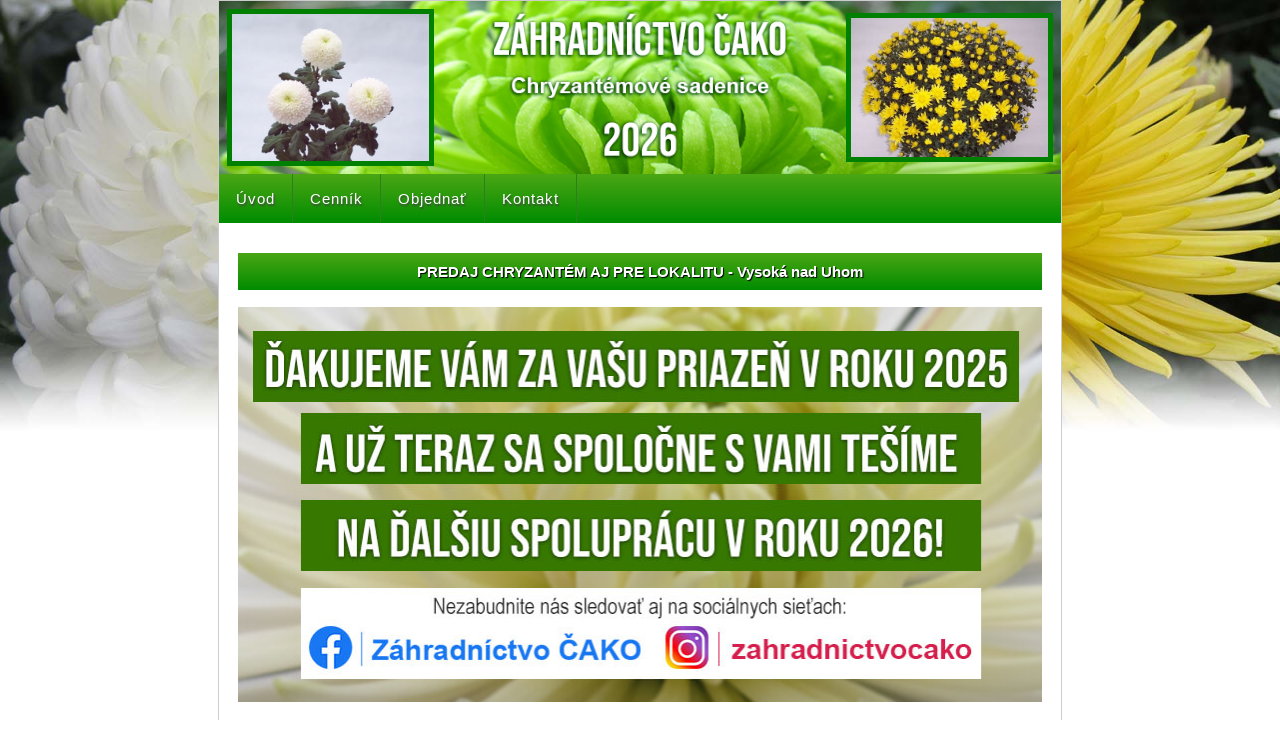

--- FILE ---
content_type: text/html; charset=UTF-8
request_url: https://zahradnictvocako.sk/chryzantemy-vysoka-nad-uhom
body_size: 35013
content:
<!DOCTYPE html>
<html lang="sk">
<head>
<meta charset="utf-8">
<meta http-equiv="X-UA-Compatible" content="IE=edge">
<meta name="viewport" content="width=device-width, initial-scale=1">

<title>Predaj chryzantém aj pre lokalitu - Vysoká nad Uhom | Záhradníctvo ČAKO</title>
<meta name="description" content="Predaj chryzantém aj pre - Vysoká nad Uhom. Nachádzame sa v Bernolákove, ale chryzantémové sadenice zasielame pre celé územie Slovenska.">
<meta name="author" content="Záhradníctvo ČAKO">
<meta name="keywords" content="Chryzantémy Vysoká nad Uhom, chryzantéma, chryzantémy planty, chryzantéma planta, chryzantémy štepy, odrezky chryzantém, chryzantémy na rez, snowdon, creamist, bernolákovo chryzantémy, čaputa chryzantémy, priesady, multiflora, regionálna inzercia, veľkoodber, dom a záhrada, chryzantémy inzercia, rastliny, chryzantémy predaj, predaj rastlín, kvety, chryzantémové sadenice, chryzantémové odrezky, František Čaputa, zakorenené sadenice chryzantém, chryzantémové štepy, črepnikové chryzantémy, na rez chryzantémy, sadenice črepníkových chryzantém, sadenice chryzantém na rez, zakorenené chryzantémy na rez">

<link rel="stylesheet" href="https://zahradnictvocako.sk/addony/css/hlavna/styles.css">
<link rel="stylesheet" href="https://zahradnictvocako.sk/addony/css/hlavna/menu.css">
<link rel="icon" href="https://zahradnictvocako.sk/addony/obrazky/hlavna/favicon.ico">

<script src="https://zahradnictvocako.sk/addony/js/hlavna/jquery-1.8.3.min.js"></script>
<script src="https://zahradnictvocako.sk/addony/js/hlavna/menumaker.js"></script>

<link rel="stylesheet" href="https://zahradnictvocako.sk/addony/css/hlavna/lightboxgallery.css">
</head>

<body>

  <div id="background"></div>

  <div id="obsahovy-panel">

<div id="header-pozadie">
    <div id="nalavo-obrazok">
      <img name="nalavoslide" class="header-obrazky">
    </div><div id="napravo-obrazok">
      <img name="napravoslide" class="header-obrazky">
    </div>
</div>

        <SCRIPT>
        var ls_image1=new Image()
ls_image1.src="https://zahradnictvocako.sk/addony/obrazky/nahrane/narez/19-ping-pong-dekor-id-22.jpg" 
var ls_image2=new Image()
ls_image2.src="https://zahradnictvocako.sk/addony/obrazky/nahrane/narez/7h-ihlicka-dekor-id-65.jpg" 
var ls_image3=new Image()
ls_image3.src="https://zahradnictvocako.sk/addony/obrazky/nahrane/narez/7d-ihlicka-dekor-id-57.jpg" 
var ls_image4=new Image()
ls_image4.src="https://zahradnictvocako.sk/addony/obrazky/nahrane/narez/9-luyona-dekor-id-84.jpg" 
var ls_image5=new Image()
ls_image5.src="https://zahradnictvocako.sk/addony/obrazky/nahrane/narez/9e-ihlicka-dekor-id-93.jpg" 
var ls_image6=new Image()
ls_image6.src="https://zahradnictvocako.sk/addony/obrazky/nahrane/narez/1-snowdon-white-id-1.jpg" 
var ls_image7=new Image()
ls_image7.src="https://zahradnictvocako.sk/addony/obrazky/nahrane/narez/65-krickova-id-195.jpg" 
var ls_image8=new Image()
ls_image8.src="https://zahradnictvocako.sk/addony/obrazky/nahrane/narez/8-eleonora-id-70.jpg" 
var ls_image9=new Image()
ls_image9.src="https://zahradnictvocako.sk/addony/obrazky/nahrane/narez/7a-ihlicka-id-50.jpg" 
var ls_image10=new Image()
ls_image10.src="https://zahradnictvocako.sk/addony/obrazky/nahrane/narez/7e-ihlicka-id-58.jpg" 

        var stepp=1
        function slidenalavo(){
        if (!document.images)
        return
        document.images.nalavoslide.src=eval("ls_image"+stepp+".src")
        if (stepp<10)
        stepp++
        else
        stepp=1
        setTimeout("slidenalavo()",4500)
      }
        slidenalavo()

</SCRIPT>

        <SCRIPT>
        var ps_image1=new Image()
ps_image1.src="https://zahradnictvocako.sk/addony/obrazky/nahrane/crepnikove/105-crepnikova-id-129.jpg" 
var ps_image2=new Image()
ps_image2.src="https://zahradnictvocako.sk/addony/obrazky/nahrane/crepnikove/141-crepnikova-id-142.jpg" 
var ps_image3=new Image()
ps_image3.src="https://zahradnictvocako.sk/addony/obrazky/nahrane/crepnikove/124a-crepnikova-id-136.jpg" 
var ps_image4=new Image()
ps_image4.src="https://zahradnictvocako.sk/addony/obrazky/nahrane/crepnikove/52-crepnikova-id-173.jpg" 
var ps_image5=new Image()
ps_image5.src="https://zahradnictvocako.sk/addony/obrazky/nahrane/crepnikove/32-crepnikova-id-164.jpg" 
var ps_image6=new Image()
ps_image6.src="https://zahradnictvocako.sk/addony/obrazky/nahrane/crepnikove/38-crepnikova-id-167.jpg" 
var ps_image7=new Image()
ps_image7.src="https://zahradnictvocako.sk/addony/obrazky/nahrane/crepnikove/31-crepnikova-id-163.jpg" 
var ps_image8=new Image()
ps_image8.src="https://zahradnictvocako.sk/addony/obrazky/nahrane/crepnikove/124aa-crepnikova-id-137.jpg" 
var ps_image9=new Image()
ps_image9.src="https://zahradnictvocako.sk/addony/obrazky/nahrane/crepnikove/116-crepnikova-id-132.jpg" 
var ps_image10=new Image()
ps_image10.src="https://zahradnictvocako.sk/addony/obrazky/nahrane/crepnikove/63-crepnikova-id-180.jpg" 

        var step=1
        function slidenapravo(){
        if (!document.images)
        return
        document.images.napravoslide.src=eval("ps_image"+step+".src")
        if (step<10)
        step++
        else
        step=1
        setTimeout("slidenapravo()",4500)
      }
        slidenapravo()
        
</SCRIPT>

<div class="clear"></div>

<div id="cssmenu">		

<ul>
	<li><a href="https://zahradnictvocako.sk/">Úvod</a></li>
	<li><a href="https://zahradnictvocako.sk/cennik">Cenník</a></li>
	<li><a href="https://zahradnictvocako.sk/objednat">Objednať</a></li>
	<li><a href="https://zahradnictvocako.sk/kontakt">Kontakt</a></li>
</ul>


<div style="display: none">

<ul>
		<li>
			<a href="#">Obce</a>
			<ul>


				<li>
					<a href="#">Bratislavský kraj</a>
					<ul>
<li><a href="#">Bratislava I</a>
					<ul>
						<li><a href="chryzantemy-bratislava-stare-mesto">Bratislava - Staré Mesto</a></li>

					</ul>
					</li>

					
<li><a href="#">Bratislava II</a>
					<ul>
						<li><a href="chryzantemy-bratislava-podunajske-biskupice">Bratislava - Podunajské Biskupice</a></li>
						<li><a href="chryzantemy-bratislava-ruzinov">Bratislava - Ružinov</a></li>
						<li><a href="chryzantemy-bratislava-vrakuna">Bratislava - Vrakuňa</a></li>

					</ul>
					</li>

<li><a href="#">Bratislava III</a>
					<ul>
						<li><a href="chryzantemy-bratislava-nove-mesto">Bratislava - Nové Mesto</a></li>
						<li><a href="chryzantemy-bratislava-raca">Bratislava - Rača</a></li>
						<li><a href="chryzantemy-bratislava-vajnory">Bratislava - Vajnory</a></li>

					</ul>
					</li>

<li><a href="#">Bratislava IV</a>
					<ul>
						<li><a href="chryzantemy-bratislava-devin">Bratislava - Devín</a></li>
						<li><a href="chryzantemy-bratislava-devinska-nova-ves">Bratislava - Devínska Nová Ves</a></li>
						<li><a href="chryzantemy-bratislava-dubravka">Bratislava - Dúbravka</a></li>
						<li><a href="chryzantemy-bratislava-karlova-ves">Bratislava - Karlova Ves</a></li>
						<li><a href="chryzantemy-bratislava-lamac">Bratislava - Lamač</a></li>
						<li><a href="chryzantemy-bratislava-zahorska-bystrica">Bratislava - Záhorská Bystrica</a></li>

					</ul>
					</li>

<li><a href="#">Bratislava V</a>
					<ul>
						<li><a href="chryzantemy-bratislava-jarovce">Bratislava - Jarovce</a></li>
						<li><a href="chryzantemy-bratislava-petrzalka">Bratislava - Petržalka</a></li>
						<li><a href="chryzantemy-bratislava-rusovce">Bratislava - Rusovce</a></li>
						<li><a href="chryzantemy-bratislava-cunovo">Bratislava - Čunovo</a></li>

					</ul>
					</li>

<li><a href="#">Malacky</a>
					<ul>
						<li><a href="chryzantemy-borinka">Borinka</a></li>
						<li><a href="chryzantemy-gajary">Gajary</a></li>
						<li><a href="chryzantemy-jablonove">Jablonové</a></li>
						<li><a href="chryzantemy-jakubov">Jakubov</a></li>
						<li><a href="chryzantemy-kostoliste">Kostolište</a></li>
						<li><a href="chryzantemy-kuchyna">Kuchyňa</a></li>
						<li><a href="chryzantemy-lozorno">Lozorno</a></li>
						<li><a href="chryzantemy-lab">Láb</a></li>
						<li><a href="chryzantemy-malacky">Malacky</a></li>
						<li><a href="chryzantemy-male-levare">Malé Leváre</a></li>
						<li><a href="chryzantemy-marianka">Marianka</a></li>
						<li><a href="chryzantemy-pernek">Pernek</a></li>
						<li><a href="chryzantemy-plavecke-podhradie">Plavecké Podhradie</a></li>
						<li><a href="chryzantemy-plavecky-mikulas">Plavecký Mikuláš</a></li>
						<li><a href="chryzantemy-plavecky-stvrtok">Plavecký Štvrtok</a></li>
						<li><a href="chryzantemy-rohoznik">Rohožník</a></li>
						<li><a href="chryzantemy-solosnica">Sološnica</a></li>
						<li><a href="chryzantemy-studienka">Studienka</a></li>
						<li><a href="chryzantemy-stupava">Stupava</a></li>
						<li><a href="chryzantemy-suchohrad">Suchohrad</a></li>
						<li><a href="chryzantemy-velke-levare">Veľké Leváre</a></li>
						<li><a href="chryzantemy-vysoka-pri-morave">Vysoká pri Morave</a></li>
						<li><a href="chryzantemy-zohor">Zohor</a></li>
						<li><a href="chryzantemy-zahorie">Záhorie</a></li>
						<li><a href="chryzantemy-zahorska-ves">Záhorská Ves</a></li>
						<li><a href="chryzantemy-zavod">Závod</a></li>

					</ul>
					</li>

<li><a href="#">Pezinok</a>
					<ul>
						<li><a href="chryzantemy-budmerice">Budmerice</a></li>
						<li><a href="chryzantemy-bahon">Báhoň</a></li>
						<li><a href="chryzantemy-dolany">Doľany</a></li>
						<li><a href="chryzantemy-dubova">Dubová</a></li>
						<li><a href="chryzantemy-jablonec">Jablonec</a></li>
						<li><a href="chryzantemy-limbach">Limbach</a></li>
						<li><a href="chryzantemy-modra">Modra</a></li>
						<li><a href="chryzantemy-pezinok">Pezinok</a></li>
						<li><a href="chryzantemy-pila">Píla</a></li>
						<li><a href="chryzantemy-slovensky-grob">Slovenský Grob</a></li>
						<li><a href="chryzantemy-svaty-jur">Svätý Jur</a></li>
						<li><a href="chryzantemy-vinicne">Viničné</a></li>
						<li><a href="chryzantemy-vinosady">Vinosady</a></li>
						<li><a href="chryzantemy-vistuk">Vištuk</a></li>
						<li><a href="chryzantemy-casta">Častá</a></li>
						<li><a href="chryzantemy-senkvice">Šenkvice</a></li>
						<li><a href="chryzantemy-stefanova">Štefanová</a></li>

					</ul>
					</li>

<li><a href="#">Senec</a>
					<ul>
						<li><a href="chryzantemy-bernolakovo">Bernolákovo</a></li>
						<li><a href="chryzantemy-blatne">Blatné</a></li>
						<li><a href="chryzantemy-boldog">Boldog</a></li>
						<li><a href="chryzantemy-chorvatsky-grob">Chorvátsky Grob</a></li>
						<li><a href="chryzantemy-dunajska-luzna">Dunajská Lužná</a></li>
						<li><a href="chryzantemy-hamuliakovo">Hamuliakovo</a></li>
						<li><a href="chryzantemy-hruba-borsa">Hrubá Borša</a></li>
						<li><a href="chryzantemy-hruby-sur">Hrubý Šúr</a></li>
						<li><a href="chryzantemy-hurbanova-ves">Hurbanova Ves</a></li>
						<li><a href="chryzantemy-igram">Igram</a></li>
						<li><a href="chryzantemy-ivanka-pri-dunaji">Ivanka pri Dunaji</a></li>
						<li><a href="chryzantemy-kalinkovo">Kalinkovo</a></li>
						<li><a href="chryzantemy-kaplna">Kaplna</a></li>
						<li><a href="chryzantemy-kostolna-pri-dunaji">Kostolná pri Dunaji</a></li>
						<li><a href="chryzantemy-kralova-pri-senci">Kráľová pri Senci</a></li>
						<li><a href="chryzantemy-malinovo">Malinovo</a></li>
						<li><a href="chryzantemy-miloslavov">Miloslavov</a></li>
						<li><a href="chryzantemy-most-pri-bratislave">Most pri Bratislave</a></li>
						<li><a href="chryzantemy-nova-dedinka">Nová Dedinka</a></li>
						<li><a href="chryzantemy-novy-svet">Nový Svet</a></li>
						<li><a href="chryzantemy-reca">Reca</a></li>
						<li><a href="chryzantemy-rovinka">Rovinka</a></li>
						<li><a href="chryzantemy-senec">Senec</a></li>
						<li><a href="chryzantemy-tomasov">Tomášov</a></li>
						<li><a href="chryzantemy-turen">Tureň</a></li>
						<li><a href="chryzantemy-velky-biel">Veľký Biel</a></li>
						<li><a href="chryzantemy-vlky">Vlky</a></li>
						<li><a href="chryzantemy-zalesie">Zálesie</a></li>
						<li><a href="chryzantemy-cataj">Čataj</a></li>

					</ul>
					</li>


					</ul>
				</li>

				<li>
					<a href="#">Trnavský kraj</a>
					<ul>
<li><a href="#">Dunajská Streda</a>
					<ul>
						<li><a href="chryzantemy-baka">Baka</a></li>
						<li><a href="chryzantemy-balon">Baloň</a></li>
						<li><a href="chryzantemy-bellova-ves">Bellova Ves</a></li>
						<li><a href="chryzantemy-blahova">Blahová</a></li>
						<li><a href="chryzantemy-blatna-na-ostrove">Blatná na Ostrove</a></li>
						<li><a href="chryzantemy-bodiky">Bodíky</a></li>
						<li><a href="chryzantemy-bohelov">Boheľov</a></li>
						<li><a href="chryzantemy-bac">Báč</a></li>
						<li><a href="chryzantemy-dobrohost">Dobrohošť</a></li>
						<li><a href="chryzantemy-dolny-bar">Dolný Bar</a></li>
						<li><a href="chryzantemy-dolny-stal">Dolný Štál</a></li>
						<li><a href="chryzantemy-dunajska-streda">Dunajská Streda</a></li>
						<li><a href="chryzantemy-dunajsky-klatov">Dunajský Klátov</a></li>
						<li><a href="chryzantemy-gabcikovo">Gabčíkovo</a></li>
						<li><a href="chryzantemy-holice">Holice</a></li>
						<li><a href="chryzantemy-horna-poton">Horná Potôň</a></li>
						<li><a href="chryzantemy-horne-myto">Horné Mýto</a></li>
						<li><a href="chryzantemy-horny-bar">Horný Bar</a></li>
						<li><a href="chryzantemy-hubice">Hubice</a></li>
						<li><a href="chryzantemy-hviezdoslavov">Hviezdoslavov</a></li>
						<li><a href="chryzantemy-jahodna">Jahodná</a></li>
						<li><a href="chryzantemy-janiky">Janíky</a></li>
						<li><a href="chryzantemy-jurova">Jurová</a></li>
						<li><a href="chryzantemy-kostolne-kracany">Kostolné Kračany</a></li>
						<li><a href="chryzantemy-kralovicove-kracany">Kráľovičove Kračany</a></li>
						<li><a href="chryzantemy-kvetoslavov">Kvetoslavov</a></li>
						<li><a href="chryzantemy-kyselica">Kyselica</a></li>
						<li><a href="chryzantemy-kutniky">Kútniky</a></li>
						<li><a href="chryzantemy-klucovec">Kľúčovec</a></li>
						<li><a href="chryzantemy-lehnice">Lehnice</a></li>
						<li><a href="chryzantemy-luc-na-ostrove">Lúč na Ostrove</a></li>
						<li><a href="chryzantemy-macov">Macov</a></li>
						<li><a href="chryzantemy-mad">Mad</a></li>
						<li><a href="chryzantemy-male-dvorniky">Malé Dvorníky</a></li>
						<li><a href="chryzantemy-medvedov">Medveďov</a></li>
						<li><a href="chryzantemy-michal-na-ostrove">Michal na Ostrove</a></li>
						<li><a href="chryzantemy-mierovo">Mierovo</a></li>
						<li><a href="chryzantemy-novy-zivot">Nový Život</a></li>
						<li><a href="chryzantemy-ohrady">Ohrady</a></li>
						<li><a href="chryzantemy-okoc">Okoč</a></li>
						<li><a href="chryzantemy-orechova-poton">Orechová Potôň</a></li>
						<li><a href="chryzantemy-oldza">Oľdza</a></li>
						<li><a href="chryzantemy-padan">Padáň</a></li>
						<li><a href="chryzantemy-patas">Pataš</a></li>
						<li><a href="chryzantemy-potonske-luky">Potônske Lúky</a></li>
						<li><a href="chryzantemy-povoda">Povoda</a></li>
						<li><a href="chryzantemy-rohovce">Rohovce</a></li>
						<li><a href="chryzantemy-sap">Sap</a></li>
						<li><a href="chryzantemy-topolniky">Topoľníky</a></li>
						<li><a href="chryzantemy-trhova-hradska">Trhová Hradská</a></li>
						<li><a href="chryzantemy-trnavka">Trnávka</a></li>
						<li><a href="chryzantemy-trstena-na-ostrove">Trstená na Ostrove</a></li>
						<li><a href="chryzantemy-velka-paka">Veľká Paka</a></li>
						<li><a href="chryzantemy-velke-blahovo">Veľké Blahovo</a></li>
						<li><a href="chryzantemy-velke-dvorniky">Veľké Dvorníky</a></li>
						<li><a href="chryzantemy-velky-meder">Veľký Meder</a></li>
						<li><a href="chryzantemy-vieska">Vieska</a></li>
						<li><a href="chryzantemy-vojka-nad-dunajom">Vojka nad Dunajom</a></li>
						<li><a href="chryzantemy-vrakun">Vrakúň</a></li>
						<li><a href="chryzantemy-vydrany">Vydrany</a></li>
						<li><a href="chryzantemy-zlate-klasy">Zlaté Klasy</a></li>
						<li><a href="chryzantemy-cakany">Čakany</a></li>
						<li><a href="chryzantemy-cenkovce">Čenkovce</a></li>
						<li><a href="chryzantemy-cilizska-radvan">Čiližská Radvaň</a></li>
						<li><a href="chryzantemy-narad">Ňárad</a></li>
						<li><a href="chryzantemy-samorin">Šamorín</a></li>
						<li><a href="chryzantemy-stvrtok-na-ostrove">Štvrtok na Ostrove</a></li>

					</ul>
					</li>

					
<li><a href="#">Galanta</a>
					<ul>
						<li><a href="chryzantemy-abraham">Abrahám</a></li>
						<li><a href="chryzantemy-dolna-streda">Dolná Streda</a></li>
						<li><a href="chryzantemy-dolne-saliby">Dolné Saliby</a></li>
						<li><a href="chryzantemy-dolny-chotar">Dolný Chotár</a></li>
						<li><a href="chryzantemy-galanta">Galanta</a></li>
						<li><a href="chryzantemy-gan">Gáň</a></li>
						<li><a href="chryzantemy-horne-saliby">Horné Saliby</a></li>
						<li><a href="chryzantemy-hoste">Hoste</a></li>
						<li><a href="chryzantemy-jelka">Jelka</a></li>
						<li><a href="chryzantemy-janovce">Jánovce</a></li>
						<li><a href="chryzantemy-kajal">Kajal</a></li>
						<li><a href="chryzantemy-kosuty">Košúty</a></li>
						<li><a href="chryzantemy-kralov-brod">Kráľov Brod</a></li>
						<li><a href="chryzantemy-mala-maca">Malá Mača</a></li>
						<li><a href="chryzantemy-matuskovo">Matúškovo</a></li>
						<li><a href="chryzantemy-mostova">Mostová</a></li>
						<li><a href="chryzantemy-pata">Pata</a></li>
						<li><a href="chryzantemy-puste-sady">Pusté Sady</a></li>
						<li><a href="chryzantemy-puste-ulany">Pusté Úľany</a></li>
						<li><a href="chryzantemy-sered">Sereď</a></li>
						<li><a href="chryzantemy-sladkovicovo">Sládkovičovo</a></li>
						<li><a href="chryzantemy-tomasikovo">Tomášikovo</a></li>
						<li><a href="chryzantemy-topolnica">Topoľnica</a></li>
						<li><a href="chryzantemy-trstice">Trstice</a></li>
						<li><a href="chryzantemy-velka-maca">Veľká Mača</a></li>
						<li><a href="chryzantemy-velke-ulany">Veľké Úľany</a></li>
						<li><a href="chryzantemy-velky-grob">Veľký Grob</a></li>
						<li><a href="chryzantemy-vinohrady-nad-vahom">Vinohrady nad Váhom</a></li>
						<li><a href="chryzantemy-vozokany-galanta">Vozokany - Galanta</a></li>
						<li><a href="chryzantemy-vahovce">Váhovce</a></li>
						<li><a href="chryzantemy-zemianske-sady">Zemianske Sady</a></li>
						<li><a href="chryzantemy-cierna-voda">Čierna Voda</a></li>
						<li><a href="chryzantemy-cierny-brod">Čierny Brod</a></li>
						<li><a href="chryzantemy-salgocka">Šalgočka</a></li>
						<li><a href="chryzantemy-sintava">Šintava</a></li>
						<li><a href="chryzantemy-soporna">Šoporňa</a></li>

					</ul>
					</li>

<li><a href="#">Hlohovec</a>
					<ul>
						<li><a href="chryzantemy-bojnicky">Bojničky</a></li>
						<li><a href="chryzantemy-dolne-otrokovce">Dolné Otrokovce</a></li>
						<li><a href="chryzantemy-dolne-trhoviste">Dolné Trhovište</a></li>
						<li><a href="chryzantemy-dolne-zelenice">Dolné Zelenice</a></li>
						<li><a href="chryzantemy-dvorniky">Dvorníky</a></li>
						<li><a href="chryzantemy-hlohovec">Hlohovec</a></li>
						<li><a href="chryzantemy-horne-otrokovce">Horné Otrokovce</a></li>
						<li><a href="chryzantemy-horne-trhoviste">Horné Trhovište</a></li>
						<li><a href="chryzantemy-horne-zelenice">Horné Zelenice</a></li>
						<li><a href="chryzantemy-jalsove">Jalšové</a></li>
						<li><a href="chryzantemy-koplotovce">Koplotovce</a></li>
						<li><a href="chryzantemy-klacany">Kľačany</a></li>
						<li><a href="chryzantemy-leopoldov">Leopoldov</a></li>
						<li><a href="chryzantemy-madunice">Madunice</a></li>
						<li><a href="chryzantemy-merasice">Merašice</a></li>
						<li><a href="chryzantemy-pastuchov">Pastuchov</a></li>
						<li><a href="chryzantemy-ratkovce">Ratkovce</a></li>
						<li><a href="chryzantemy-sasinkovo">Sasinkovo</a></li>
						<li><a href="chryzantemy-siladice">Siladice</a></li>
						<li><a href="chryzantemy-tekoldany">Tekolďany</a></li>
						<li><a href="chryzantemy-teplicky">Tepličky</a></li>
						<li><a href="chryzantemy-trakovice">Trakovice</a></li>
						<li><a href="chryzantemy-cervenik">Červeník</a></li>
						<li><a href="chryzantemy-zlkovce">Žlkovce</a></li>

					</ul>
					</li>

<li><a href="#">Piešťany</a>
					<ul>
						<li><a href="chryzantemy-banka">Banka</a></li>
						<li><a href="chryzantemy-basovce">Bašovce</a></li>
						<li><a href="chryzantemy-borovce">Borovce</a></li>
						<li><a href="chryzantemy-chtelnica">Chtelnica</a></li>
						<li><a href="chryzantemy-dolny-lopasov">Dolný Lopašov</a></li>
						<li><a href="chryzantemy-drahovce">Drahovce</a></li>
						<li><a href="chryzantemy-dubovany">Dubovany</a></li>
						<li><a href="chryzantemy-ducove">Ducové</a></li>
						<li><a href="chryzantemy-hubina">Hubina</a></li>
						<li><a href="chryzantemy-kocin-lancar">Kočín - Lančár</a></li>
						<li><a href="chryzantemy-krakovany">Krakovany</a></li>
						<li><a href="chryzantemy-moravany-nad-vahom">Moravany nad Váhom</a></li>
						<li><a href="chryzantemy-nizna">Nižná</a></li>
						<li><a href="chryzantemy-ostrov">Ostrov</a></li>
						<li><a href="chryzantemy-pecenady">Pečeňady</a></li>
						<li><a href="chryzantemy-piestany">Piešťany</a></li>
						<li><a href="chryzantemy-prasnik">Prašník</a></li>
						<li><a href="chryzantemy-rakovice">Rakovice</a></li>
						<li><a href="chryzantemy-ratnovce">Ratnovce</a></li>
						<li><a href="chryzantemy-sokolovce">Sokolovce</a></li>
						<li><a href="chryzantemy-trebatice">Trebatice</a></li>
						<li><a href="chryzantemy-vesele">Veselé</a></li>
						<li><a href="chryzantemy-velke-kostolany">Veľké Kostoľany</a></li>
						<li><a href="chryzantemy-velke-orviste">Veľké Orvište</a></li>
						<li><a href="chryzantemy-vrbove">Vrbové</a></li>
						<li><a href="chryzantemy-sterusy">Šterusy</a></li>
						<li><a href="chryzantemy-sipkove">Šípkové</a></li>

					</ul>
					</li>

<li><a href="#">Senica</a>
					<ul>
						<li><a href="chryzantemy-borsky-mikulas">Borský Mikuláš</a></li>
						<li><a href="chryzantemy-borsky-svaty-jur">Borský Svätý Jur</a></li>
						<li><a href="chryzantemy-bilkove-humence">Bílkove Humence</a></li>
						<li><a href="chryzantemy-cerova">Cerová</a></li>
						<li><a href="chryzantemy-dojc">Dojč</a></li>
						<li><a href="chryzantemy-hlboke">Hlboké</a></li>
						<li><a href="chryzantemy-hradiste-pod-vratnom">Hradište pod Vrátnom</a></li>
						<li><a href="chryzantemy-jablonica">Jablonica</a></li>
						<li><a href="chryzantemy-kovalov">Koválov</a></li>
						<li><a href="chryzantemy-kuklov">Kuklov</a></li>
						<li><a href="chryzantemy-kuty">Kúty</a></li>
						<li><a href="chryzantemy-laksarska-nova-ves">Lakšárska Nová Ves</a></li>
						<li><a href="chryzantemy-moravsky-svaty-jan">Moravský Svätý Ján</a></li>
						<li><a href="chryzantemy-osuske">Osuské</a></li>
						<li><a href="chryzantemy-plavecky-peter">Plavecký Peter</a></li>
						<li><a href="chryzantemy-podbranc">Podbranč</a></li>
						<li><a href="chryzantemy-prietrz">Prietrž</a></li>
						<li><a href="chryzantemy-prievaly">Prievaly</a></li>
						<li><a href="chryzantemy-rohov">Rohov</a></li>
						<li><a href="chryzantemy-rovensko">Rovensko</a></li>
						<li><a href="chryzantemy-rybky">Rybky</a></li>
						<li><a href="chryzantemy-sekule">Sekule</a></li>
						<li><a href="chryzantemy-senica">Senica</a></li>
						<li><a href="chryzantemy-smolinske">Smolinské</a></li>
						<li><a href="chryzantemy-smrdaky">Smrdáky</a></li>
						<li><a href="chryzantemy-sobotiste">Sobotište</a></li>
						<li><a href="chryzantemy-castkov">Častkov</a></li>
						<li><a href="chryzantemy-cary">Čáry</a></li>
						<li><a href="chryzantemy-sajdikove-humence">Šajdíkove Humence</a></li>
						<li><a href="chryzantemy-sastin-straze">Šaštín - Stráže</a></li>
						<li><a href="chryzantemy-stefanov">Štefanov</a></li>

					</ul>
					</li>

<li><a href="#">Skalica</a>
					<ul>
						<li><a href="chryzantemy-brodske">Brodské</a></li>
						<li><a href="chryzantemy-chropov">Chropov</a></li>
						<li><a href="chryzantemy-dubovce">Dubovce</a></li>
						<li><a href="chryzantemy-gbely">Gbely</a></li>
						<li><a href="chryzantemy-holic">Holíč</a></li>
						<li><a href="chryzantemy-kopcany">Kopčany</a></li>
						<li><a href="chryzantemy-kovalovec">Koválovec</a></li>
						<li><a href="chryzantemy-katov">Kátov</a></li>
						<li><a href="chryzantemy-letnicie">Letničie</a></li>
						<li><a href="chryzantemy-lopasov">Lopašov</a></li>
						<li><a href="chryzantemy-mokry-haj">Mokrý Háj</a></li>
						<li><a href="chryzantemy-oreske">Oreské</a></li>
						<li><a href="chryzantemy-petrova-ves">Petrova Ves</a></li>
						<li><a href="chryzantemy-popudinske-mocidlany">Popudinské Močidľany</a></li>
						<li><a href="chryzantemy-prietrzka">Prietržka</a></li>
						<li><a href="chryzantemy-radimov">Radimov</a></li>
						<li><a href="chryzantemy-radosovce-skalica">Radošovce - Skalica</a></li>
						<li><a href="chryzantemy-skalica">Skalica</a></li>
						<li><a href="chryzantemy-trnovec">Trnovec</a></li>
						<li><a href="chryzantemy-unin">Unín</a></li>
						<li><a href="chryzantemy-vradiste">Vrádište</a></li>

					</ul>
					</li>

<li><a href="#">Trnava</a>
					<ul>
						<li><a href="chryzantemy-biely-kostol">Biely Kostol</a></li>
						<li><a href="chryzantemy-bohdanovce-nad-trnavou">Bohdanovce nad Trnavou</a></li>
						<li><a href="chryzantemy-boleraz">Boleráz</a></li>
						<li><a href="chryzantemy-borova">Borová</a></li>
						<li><a href="chryzantemy-brestovany">Brestovany</a></li>
						<li><a href="chryzantemy-bukova">Buková</a></li>
						<li><a href="chryzantemy-bucany">Bučany</a></li>
						<li><a href="chryzantemy-binovce">Bíňovce</a></li>
						<li><a href="chryzantemy-cifer">Cífer</a></li>
						<li><a href="chryzantemy-dechtice">Dechtice</a></li>
						<li><a href="chryzantemy-dlha">Dlhá</a></li>
						<li><a href="chryzantemy-dobra-voda">Dobrá Voda</a></li>
						<li><a href="chryzantemy-dolna-krupa">Dolná Krupá</a></li>
						<li><a href="chryzantemy-dolne-dubove">Dolné Dubové</a></li>
						<li><a href="chryzantemy-dolne-lovcice">Dolné Lovčice</a></li>
						<li><a href="chryzantemy-dolne-oresany">Dolné Orešany</a></li>
						<li><a href="chryzantemy-horna-krupa">Horná Krupá</a></li>
						<li><a href="chryzantemy-horne-dubove">Horné Dubové</a></li>
						<li><a href="chryzantemy-horne-oresany">Horné Orešany</a></li>
						<li><a href="chryzantemy-hrnciarovce-nad-parnou">Hrnčiarovce nad Parnou</a></li>
						<li><a href="chryzantemy-jaslovske-bohunice">Jaslovské Bohunice</a></li>
						<li><a href="chryzantemy-kosolna">Košolná</a></li>
						<li><a href="chryzantemy-krizovany-nad-dudvahom">Križovany nad Dudváhom</a></li>
						<li><a href="chryzantemy-katlovce">Kátlovce</a></li>
						<li><a href="chryzantemy-losonec">Lošonec</a></li>
						<li><a href="chryzantemy-majcichov">Majcichov</a></li>
						<li><a href="chryzantemy-malzenice">Malženice</a></li>
						<li><a href="chryzantemy-nahac">Naháč</a></li>
						<li><a href="chryzantemy-opoj">Opoj</a></li>
						<li><a href="chryzantemy-pavlice">Pavlice</a></li>
						<li><a href="chryzantemy-radosovce-trnava">Radošovce - Trnava</a></li>
						<li><a href="chryzantemy-ruzindol">Ružindol</a></li>
						<li><a href="chryzantemy-slovenska-nova-ves">Slovenská Nová Ves</a></li>
						<li><a href="chryzantemy-smolenice">Smolenice</a></li>
						<li><a href="chryzantemy-sucha-nad-parnou">Suchá nad Parnou</a></li>
						<li><a href="chryzantemy-trnava">Trnava</a></li>
						<li><a href="chryzantemy-trstin">Trstín</a></li>
						<li><a href="chryzantemy-vlckovce">Vlčkovce</a></li>
						<li><a href="chryzantemy-voderady">Voderady</a></li>
						<li><a href="chryzantemy-zavar">Zavar</a></li>
						<li><a href="chryzantemy-zelenec">Zeleneč</a></li>
						<li><a href="chryzantemy-zvoncin">Zvončín</a></li>
						<li><a href="chryzantemy-selpice">Šelpice</a></li>
						<li><a href="chryzantemy-spacince">Špačince</a></li>
						<li><a href="chryzantemy-surovce">Šúrovce</a></li>

					</ul>
					</li>

					</ul>
				</li>

				<li>
					<a href="#">Trenčiansky kraj</a>
					<ul>
<li><a href="#">Bánovce nad Bebravou</a>
					<ul>
						<li><a href="chryzantemy-borcany">Borčany</a></li>
						<li><a href="chryzantemy-brezolupy">Brezolupy</a></li>
						<li><a href="chryzantemy-banovce-nad-bebravou">Bánovce nad Bebravou</a></li>
						<li><a href="chryzantemy-chuda-lehota">Chudá Lehota</a></li>
						<li><a href="chryzantemy-cimenna">Cimenná</a></li>
						<li><a href="chryzantemy-dezerice">Dežerice</a></li>
						<li><a href="chryzantemy-dolne-nastice">Dolné Naštice</a></li>
						<li><a href="chryzantemy-dubnicka">Dubnička</a></li>
						<li><a href="chryzantemy-dvorec">Dvorec</a></li>
						<li><a href="chryzantemy-halacovce">Haláčovce</a></li>
						<li><a href="chryzantemy-horne-nastice">Horné Naštice</a></li>
						<li><a href="chryzantemy-krasna-ves">Krásna Ves</a></li>
						<li><a href="chryzantemy-ksinna">Kšinná</a></li>
						<li><a href="chryzantemy-libichava">Libichava</a></li>
						<li><a href="chryzantemy-mala-hradna">Malá Hradná</a></li>
						<li><a href="chryzantemy-male-hoste">Malé Hoste</a></li>
						<li><a href="chryzantemy-miezgovce">Miezgovce</a></li>
						<li><a href="chryzantemy-nedasovce">Nedašovce</a></li>
						<li><a href="chryzantemy-omastina">Omastiná</a></li>
						<li><a href="chryzantemy-otrhanky">Otrhánky</a></li>
						<li><a href="chryzantemy-pecenany">Pečeňany</a></li>
						<li><a href="chryzantemy-pochabany">Pochabany</a></li>
						<li><a href="chryzantemy-podluzany-banovce-nad-bebravou">Podlužany - Bánovce nad Bebravou</a></li>
						<li><a href="chryzantemy-pravotice">Pravotice</a></li>
						<li><a href="chryzantemy-prusy">Prusy</a></li>
						<li><a href="chryzantemy-ruskovce">Ruskovce</a></li>
						<li><a href="chryzantemy-rybany">Rybany</a></li>
						<li><a href="chryzantemy-slatina-nad-bebravou">Slatina nad Bebravou</a></li>
						<li><a href="chryzantemy-slatinka-nad-bebravou">Slatinka nad Bebravou</a></li>
						<li><a href="chryzantemy-timoradza">Timoradza</a></li>
						<li><a href="chryzantemy-trebichava">Trebichava</a></li>
						<li><a href="chryzantemy-uhrovec">Uhrovec</a></li>
						<li><a href="chryzantemy-uhrovske-podhradie">Uhrovské Podhradie</a></li>
						<li><a href="chryzantemy-velke-chlievany">Veľké Chlievany</a></li>
						<li><a href="chryzantemy-velke-drzkovce">Veľké Držkovce</a></li>
						<li><a href="chryzantemy-velke-hoste">Veľké Hoste</a></li>
						<li><a href="chryzantemy-vysocany">Vysočany</a></li>
						<li><a href="chryzantemy-zlatniky">Zlatníky</a></li>
						<li><a href="chryzantemy-cierna-lehota">Čierna Lehota</a></li>
						<li><a href="chryzantemy-lutov">Ľutov</a></li>
						<li><a href="chryzantemy-sisov">Šišov</a></li>
						<li><a href="chryzantemy-sipkov">Šípkov</a></li>
						<li><a href="chryzantemy-zitna-radisa">Žitná - Radiša</a></li>

					</ul>
					</li>

					
<li><a href="#">Ilava</a>
					<ul>
						<li><a href="chryzantemy-bohunice-ilava">Bohunice - Ilava</a></li>
						<li><a href="chryzantemy-bolesov">Bolešov</a></li>
						<li><a href="chryzantemy-borcice">Borčice</a></li>
						<li><a href="chryzantemy-dubnica-nad-vahom">Dubnica nad Váhom</a></li>
						<li><a href="chryzantemy-dulov">Dulov</a></li>
						<li><a href="chryzantemy-horna-poruba">Horná Poruba</a></li>
						<li><a href="chryzantemy-ilava">Ilava</a></li>
						<li><a href="chryzantemy-kamenicany">Kameničany</a></li>
						<li><a href="chryzantemy-koseca">Košeca</a></li>
						<li><a href="chryzantemy-kosecke-podhradie">Košecké Podhradie</a></li>
						<li><a href="chryzantemy-krivoklat">Krivoklát</a></li>
						<li><a href="chryzantemy-ladce">Ladce</a></li>
						<li><a href="chryzantemy-mikusovce">Mikušovce</a></li>
						<li><a href="chryzantemy-nova-dubnica">Nová Dubnica</a></li>
						<li><a href="chryzantemy-pruske">Pruské</a></li>
						<li><a href="chryzantemy-sedmerovec">Sedmerovec</a></li>
						<li><a href="chryzantemy-slavnica">Slavnica</a></li>
						<li><a href="chryzantemy-tuchyna">Tuchyňa</a></li>
						<li><a href="chryzantemy-vrsatske-podhradie">Vršatské Podhradie</a></li>
						<li><a href="chryzantemy-zliechov">Zliechov</a></li>
						<li><a href="chryzantemy-cerveny-kamen">Červený Kameň</a></li>

					</ul>
					</li>

<li><a href="#">Myjava</a>
					<ul>
						<li><a href="chryzantemy-brestovec-myjava">Brestovec - Myjava</a></li>
						<li><a href="chryzantemy-brezova-pod-bradlom">Brezová pod Bradlom</a></li>
						<li><a href="chryzantemy-bukovec">Bukovec</a></li>
						<li><a href="chryzantemy-chvojnica-myjava">Chvojnica - Myjava</a></li>
						<li><a href="chryzantemy-hrasne">Hrašné</a></li>
						<li><a href="chryzantemy-jablonka">Jablonka</a></li>
						<li><a href="chryzantemy-kostolne">Kostolné</a></li>
						<li><a href="chryzantemy-kosariska">Košariská</a></li>
						<li><a href="chryzantemy-krajne">Krajné</a></li>
						<li><a href="chryzantemy-myjava">Myjava</a></li>
						<li><a href="chryzantemy-podkylava">Podkylava</a></li>
						<li><a href="chryzantemy-polianka">Polianka</a></li>
						<li><a href="chryzantemy-poriadie">Poriadie</a></li>
						<li><a href="chryzantemy-priepasne">Priepasné</a></li>
						<li><a href="chryzantemy-rudnik">Rudník</a></li>
						<li><a href="chryzantemy-stara-myjava">Stará Myjava</a></li>
						<li><a href="chryzantemy-vrbovce">Vrbovce</a></li>

					</ul>
					</li>

<li><a href="#">Nové Mesto nad Váhom</a>
					<ul>
						<li><a href="chryzantemy-beckov">Beckov</a></li>
						<li><a href="chryzantemy-bosaca">Bošáca</a></li>
						<li><a href="chryzantemy-brunovce">Brunovce</a></li>
						<li><a href="chryzantemy-bzince-pod-javorinou">Bzince pod Javorinou</a></li>
						<li><a href="chryzantemy-dolne-srnie">Dolné Srnie</a></li>
						<li><a href="chryzantemy-haluzice">Haluzice</a></li>
						<li><a href="chryzantemy-horna-streda">Horná Streda</a></li>
						<li><a href="chryzantemy-hrachoviste">Hrachovište</a></li>
						<li><a href="chryzantemy-hradok">Hrádok</a></li>
						<li><a href="chryzantemy-horka-nad-vahom">Hôrka nad Váhom</a></li>
						<li><a href="chryzantemy-kalnica">Kalnica</a></li>
						<li><a href="chryzantemy-kocovce">Kočovce</a></li>
						<li><a href="chryzantemy-lubina">Lubina</a></li>
						<li><a href="chryzantemy-luka">Lúka</a></li>
						<li><a href="chryzantemy-modrovka">Modrovka</a></li>
						<li><a href="chryzantemy-modrova">Modrová</a></li>
						<li><a href="chryzantemy-moravske-lieskove">Moravské Lieskové</a></li>
						<li><a href="chryzantemy-nova-bosaca">Nová Bošáca</a></li>
						<li><a href="chryzantemy-nova-lehota">Nová Lehota</a></li>
						<li><a href="chryzantemy-nova-ves-nad-vahom">Nová Ves nad Váhom</a></li>
						<li><a href="chryzantemy-nove-mesto-nad-vahom">Nové Mesto nad Váhom</a></li>
						<li><a href="chryzantemy-ockov">Očkov</a></li>
						<li><a href="chryzantemy-pobedim">Pobedim</a></li>
						<li><a href="chryzantemy-podolie">Podolie</a></li>
						<li><a href="chryzantemy-potvorice">Potvorice</a></li>
						<li><a href="chryzantemy-povazany">Považany</a></li>
						<li><a href="chryzantemy-stara-lehota">Stará Lehota</a></li>
						<li><a href="chryzantemy-stara-tura">Stará Turá</a></li>
						<li><a href="chryzantemy-trencianske-bohuslavice">Trenčianske Bohuslavice</a></li>
						<li><a href="chryzantemy-vadovce">Vaďovce</a></li>
						<li><a href="chryzantemy-visnove">Višňové</a></li>
						<li><a href="chryzantemy-zemianske-podhradie">Zemianske Podhradie</a></li>
						<li><a href="chryzantemy-cachtice">Čachtice</a></li>
						<li><a href="chryzantemy-castkovce">Častkovce</a></li>

					</ul>
					</li>

<li><a href="#">Partizánske</a>
					<ul>
						<li><a href="chryzantemy-bosany">Bošany</a></li>
						<li><a href="chryzantemy-brodzany">Brodzany</a></li>
						<li><a href="chryzantemy-chynorany">Chynorany</a></li>
						<li><a href="chryzantemy-hradiste">Hradište</a></li>
						<li><a href="chryzantemy-jeskova-ves">Ješkova Ves</a></li>
						<li><a href="chryzantemy-klatova-nova-ves">Klátova Nová Ves</a></li>
						<li><a href="chryzantemy-kolacno">Kolačno</a></li>
						<li><a href="chryzantemy-krasno">Krásno</a></li>
						<li><a href="chryzantemy-livina">Livina</a></li>
						<li><a href="chryzantemy-livinske-opatovce">Livinské Opatovce</a></li>
						<li><a href="chryzantemy-male-krstenany">Malé Kršteňany</a></li>
						<li><a href="chryzantemy-male-uherce">Malé Uherce</a></li>
						<li><a href="chryzantemy-nadlice">Nadlice</a></li>
						<li><a href="chryzantemy-nedanovce">Nedanovce</a></li>
						<li><a href="chryzantemy-ostratice">Ostratice</a></li>
						<li><a href="chryzantemy-partizanske">Partizánske</a></li>
						<li><a href="chryzantemy-pazit">Pažiť</a></li>
						<li><a href="chryzantemy-skacany">Skačany</a></li>
						<li><a href="chryzantemy-turcianky">Turčianky</a></li>
						<li><a href="chryzantemy-velke-krstenany">Veľké Kršteňany</a></li>
						<li><a href="chryzantemy-velke-uherce">Veľké Uherce</a></li>
						<li><a href="chryzantemy-velky-kliz">Veľký Klíž</a></li>
						<li><a href="chryzantemy-zabokreky-nad-nitrou">Žabokreky nad Nitrou</a></li>

					</ul>
					</li>

<li><a href="#">Považská Bystrica</a>
					<ul>
						<li><a href="chryzantemy-bodina">Bodiná</a></li>
						<li><a href="chryzantemy-brvniste">Brvnište</a></li>
						<li><a href="chryzantemy-dolna-marikova">Dolná Mariková</a></li>
						<li><a href="chryzantemy-dolny-lieskov">Dolný Lieskov</a></li>
						<li><a href="chryzantemy-domaniza">Domaniža</a></li>
						<li><a href="chryzantemy-hatne">Hatné</a></li>
						<li><a href="chryzantemy-horna-marikova">Horná Mariková</a></li>
						<li><a href="chryzantemy-horny-lieskov">Horný Lieskov</a></li>
						<li><a href="chryzantemy-jasenica">Jasenica</a></li>
						<li><a href="chryzantemy-kliestina">Klieština</a></li>
						<li><a href="chryzantemy-kostolec">Kostolec</a></li>
						<li><a href="chryzantemy-male-lednice">Malé Lednice</a></li>
						<li><a href="chryzantemy-papradno">Papradno</a></li>
						<li><a href="chryzantemy-plevnik-drienove">Plevník - Drienové</a></li>
						<li><a href="chryzantemy-podskalie">Podskalie</a></li>
						<li><a href="chryzantemy-povazska-bystrica">Považská Bystrica</a></li>
						<li><a href="chryzantemy-pocarova">Počarová</a></li>
						<li><a href="chryzantemy-precin">Prečín</a></li>
						<li><a href="chryzantemy-pruzina">Pružina</a></li>
						<li><a href="chryzantemy-slopna">Slopná</a></li>
						<li><a href="chryzantemy-stupne">Stupné</a></li>
						<li><a href="chryzantemy-sverepec">Sverepec</a></li>
						<li><a href="chryzantemy-sadocne">Sádočné</a></li>
						<li><a href="chryzantemy-udica">Udiča</a></li>
						<li><a href="chryzantemy-vrchtepla">Vrchteplá</a></li>
						<li><a href="chryzantemy-zaskalie">Záskalie</a></li>
						<li><a href="chryzantemy-celkova-lehota">Čelkova Lehota</a></li>
						<li><a href="chryzantemy-durdove">Ďurďové</a></li>

					</ul>
					</li>

<li><a href="#">Prievidza</a>
					<ul>
						<li><a href="chryzantemy-bojnice">Bojnice</a></li>
						<li><a href="chryzantemy-bystricany">Bystričany</a></li>
						<li><a href="chryzantemy-chrenovec-brusno">Chrenovec - Brusno</a></li>
						<li><a href="chryzantemy-chvojnica-prievidza">Chvojnica - Prievidza</a></li>
						<li><a href="chryzantemy-cigel">Cigeľ</a></li>
						<li><a href="chryzantemy-diviacka-nova-ves">Diviacka Nová Ves</a></li>
						<li><a href="chryzantemy-diviaky-nad-nitricou">Diviaky nad Nitricou</a></li>
						<li><a href="chryzantemy-dlzin">Dlžín</a></li>
						<li><a href="chryzantemy-dolne-vestenice">Dolné Vestenice</a></li>
						<li><a href="chryzantemy-handlova">Handlová</a></li>
						<li><a href="chryzantemy-horna-ves">Horná Ves</a></li>
						<li><a href="chryzantemy-horne-vestenice">Horné Vestenice</a></li>
						<li><a href="chryzantemy-jalovec">Jalovec</a></li>
						<li><a href="chryzantemy-kamenec-pod-vtacnikom">Kamenec pod Vtáčnikom</a></li>
						<li><a href="chryzantemy-kanianka">Kanianka</a></li>
						<li><a href="chryzantemy-kocurany">Kocurany</a></li>
						<li><a href="chryzantemy-kostolna-ves">Kostolná Ves</a></li>
						<li><a href="chryzantemy-kos">Koš</a></li>
						<li><a href="chryzantemy-klacno">Kľačno</a></li>
						<li><a href="chryzantemy-lazany">Lazany</a></li>
						<li><a href="chryzantemy-lehota-pod-vtacnikom">Lehota pod Vtáčnikom</a></li>
						<li><a href="chryzantemy-liestany">Liešťany</a></li>
						<li><a href="chryzantemy-lipnik">Lipník</a></li>
						<li><a href="chryzantemy-malinova">Malinová</a></li>
						<li><a href="chryzantemy-mala-causa">Malá Čausa</a></li>
						<li><a href="chryzantemy-nedozery-brezany">Nedožery - Brezany</a></li>
						<li><a href="chryzantemy-nevidzany-prievidza">Nevidzany - Prievidza</a></li>
						<li><a href="chryzantemy-nitrianske-pravno">Nitrianske Pravno</a></li>
						<li><a href="chryzantemy-nitrianske-rudno">Nitrianske Rudno</a></li>
						<li><a href="chryzantemy-nitrianske-sucany">Nitrianske Sučany</a></li>
						<li><a href="chryzantemy-nitrica">Nitrica</a></li>
						<li><a href="chryzantemy-novaky">Nováky</a></li>
						<li><a href="chryzantemy-opatovce-nad-nitrou">Opatovce nad Nitrou</a></li>
						<li><a href="chryzantemy-oslany">Oslany</a></li>
						<li><a href="chryzantemy-podhradie-prievidza">Podhradie - Prievidza</a></li>
						<li><a href="chryzantemy-poluvsie">Poluvsie</a></li>
						<li><a href="chryzantemy-poruba">Poruba</a></li>
						<li><a href="chryzantemy-pravenec">Pravenec</a></li>
						<li><a href="chryzantemy-prievidza">Prievidza</a></li>
						<li><a href="chryzantemy-radobica">Radobica</a></li>
						<li><a href="chryzantemy-rudnianska-lehota">Rudnianska Lehota</a></li>
						<li><a href="chryzantemy-raztocno">Ráztočno</a></li>
						<li><a href="chryzantemy-sebedrazie">Sebedražie</a></li>
						<li><a href="chryzantemy-sec">Seč</a></li>
						<li><a href="chryzantemy-temes">Temeš</a></li>
						<li><a href="chryzantemy-tuzina">Tužina</a></li>
						<li><a href="chryzantemy-valaska-bela">Valaská Belá</a></li>
						<li><a href="chryzantemy-velka-causa">Veľká Čausa</a></li>
						<li><a href="chryzantemy-zemianske-kostolany">Zemianske Kostoľany</a></li>
						<li><a href="chryzantemy-cavoj">Čavoj</a></li>
						<li><a href="chryzantemy-cerenany">Čereňany</a></li>
						<li><a href="chryzantemy-sutovce">Šútovce</a></li>

					</ul>
					</li>

<li><a href="#">Púchov</a>
					<ul>
						<li><a href="chryzantemy-belusa">Beluša</a></li>
						<li><a href="chryzantemy-dohnany">Dohňany</a></li>
						<li><a href="chryzantemy-dolna-breznica">Dolná Breznica</a></li>
						<li><a href="chryzantemy-dolne-kockovce">Dolné Kočkovce</a></li>
						<li><a href="chryzantemy-horna-breznica">Horná Breznica</a></li>
						<li><a href="chryzantemy-horovce">Horovce</a></li>
						<li><a href="chryzantemy-kvasov">Kvašov</a></li>
						<li><a href="chryzantemy-lazy-pod-makytou">Lazy pod Makytou</a></li>
						<li><a href="chryzantemy-lednica">Lednica</a></li>
						<li><a href="chryzantemy-lednicke-rovne">Lednické Rovne</a></li>
						<li><a href="chryzantemy-lysa-pod-makytou">Lysá pod Makytou</a></li>
						<li><a href="chryzantemy-luky">Lúky</a></li>
						<li><a href="chryzantemy-mestecko">Mestečko</a></li>
						<li><a href="chryzantemy-mojtin">Mojtín</a></li>
						<li><a href="chryzantemy-nimnica">Nimnica</a></li>
						<li><a href="chryzantemy-puchov">Púchov</a></li>
						<li><a href="chryzantemy-strezenice">Streženice</a></li>
						<li><a href="chryzantemy-visolaje">Visolaje</a></li>
						<li><a href="chryzantemy-vydrna">Vydrná</a></li>
						<li><a href="chryzantemy-zubak">Zubák</a></li>
						<li><a href="chryzantemy-zariecie">Záriečie</a></li>

					</ul>
					</li>

<li><a href="#">Trenčín</a>
					<ul>
						<li><a href="chryzantemy-adamovske-kochanovce">Adamovské Kochanovce</a></li>
						<li><a href="chryzantemy-bobot">Bobot</a></li>
						<li><a href="chryzantemy-chocholna-velcice">Chocholná - Velčice</a></li>
						<li><a href="chryzantemy-dolna-poruba">Dolná Poruba</a></li>
						<li><a href="chryzantemy-dolna-suca">Dolná Súča</a></li>
						<li><a href="chryzantemy-drietoma">Drietoma</a></li>
						<li><a href="chryzantemy-dubodiel">Dubodiel</a></li>
						<li><a href="chryzantemy-horna-suca">Horná Súča</a></li>
						<li><a href="chryzantemy-horne-srnie">Horné Srnie</a></li>
						<li><a href="chryzantemy-hornany">Horňany</a></li>
						<li><a href="chryzantemy-hrabovka">Hrabovka</a></li>
						<li><a href="chryzantemy-ivanovce">Ivanovce</a></li>
						<li><a href="chryzantemy-kostolna-zariecie">Kostolná - Záriečie</a></li>
						<li><a href="chryzantemy-krivosud-bodovka">Krivosúd - Bodovka</a></li>
						<li><a href="chryzantemy-melcice-lieskove">Melčice - Lieskové</a></li>
						<li><a href="chryzantemy-mnichova-lehota">Mníchova Lehota</a></li>
						<li><a href="chryzantemy-motesice">Motešice</a></li>
						<li><a href="chryzantemy-nemsova">Nemšová</a></li>
						<li><a href="chryzantemy-neporadza">Neporadza</a></li>
						<li><a href="chryzantemy-omsenie">Omšenie</a></li>
						<li><a href="chryzantemy-opatovce">Opatovce</a></li>
						<li><a href="chryzantemy-petrova-lehota">Petrova Lehota</a></li>
						<li><a href="chryzantemy-selec">Selec</a></li>
						<li><a href="chryzantemy-skalka-nad-vahom">Skalka nad Váhom</a></li>
						<li><a href="chryzantemy-soblahov">Soblahov</a></li>
						<li><a href="chryzantemy-svinna">Svinná</a></li>
						<li><a href="chryzantemy-trencianska-tepla">Trenčianska Teplá</a></li>
						<li><a href="chryzantemy-trencianska-turna">Trenčianska Turná</a></li>
						<li><a href="chryzantemy-trencianske-jastrabie">Trenčianske Jastrabie</a></li>
						<li><a href="chryzantemy-trencianske-mitice">Trenčianske Mitice</a></li>
						<li><a href="chryzantemy-trencianske-stankovce">Trenčianske Stankovce</a></li>
						<li><a href="chryzantemy-trencianske-teplice">Trenčianske Teplice</a></li>
						<li><a href="chryzantemy-trencin">Trenčín</a></li>
						<li><a href="chryzantemy-velka-hradna">Veľká Hradná</a></li>
						<li><a href="chryzantemy-velke-bierovce">Veľké Bierovce</a></li>
						<li><a href="chryzantemy-zamarovce">Zamarovce</a></li>
						<li><a href="chryzantemy-stvrtok">Štvrtok</a></li>

					</ul>
					</li>

					</ul>
				</li>

				<li>
					<a href="#">Nitriansky kraj</a>
					<ul>
<li><a href="#">Komárno</a>
					<ul>
						<li><a href="chryzantemy-bajc">Bajč</a></li>
						<li><a href="chryzantemy-bodza">Bodza</a></li>
						<li><a href="chryzantemy-bodzianske-luky">Bodzianske Lúky</a></li>
						<li><a href="chryzantemy-brestovec-komarno">Brestovec - Komárno</a></li>
						<li><a href="chryzantemy-batorove-kosihy">Bátorove Kosihy</a></li>
						<li><a href="chryzantemy-buc">Búč</a></li>
						<li><a href="chryzantemy-chotin">Chotín</a></li>
						<li><a href="chryzantemy-dedina-mladeze">Dedina Mládeže</a></li>
						<li><a href="chryzantemy-dulovce">Dulovce</a></li>
						<li><a href="chryzantemy-holiare">Holiare</a></li>
						<li><a href="chryzantemy-hurbanovo">Hurbanovo</a></li>
						<li><a href="chryzantemy-imel">Imeľ</a></li>
						<li><a href="chryzantemy-iza">Iža</a></li>
						<li><a href="chryzantemy-kamenicna">Kameničná</a></li>
						<li><a href="chryzantemy-klizska-nema">Klížska Nemá</a></li>
						<li><a href="chryzantemy-kolarovo">Kolárovo</a></li>
						<li><a href="chryzantemy-komarno">Komárno</a></li>
						<li><a href="chryzantemy-kravany-nad-dunajom">Kravany nad Dunajom</a></li>
						<li><a href="chryzantemy-lipove">Lipové</a></li>
						<li><a href="chryzantemy-marcelova">Marcelová</a></li>
						<li><a href="chryzantemy-martovce">Martovce</a></li>
						<li><a href="chryzantemy-modrany">Modrany</a></li>
						<li><a href="chryzantemy-moca">Moča</a></li>
						<li><a href="chryzantemy-mudronovo">Mudroňovo</a></li>
						<li><a href="chryzantemy-nesvady">Nesvady</a></li>
						<li><a href="chryzantemy-okolicna-na-ostrove">Okoličná na Ostrove</a></li>
						<li><a href="chryzantemy-patince">Patince</a></li>
						<li><a href="chryzantemy-pribeta">Pribeta</a></li>
						<li><a href="chryzantemy-radvan-nad-dunajom">Radvaň nad Dunajom</a></li>
						<li><a href="chryzantemy-sokolce">Sokolce</a></li>
						<li><a href="chryzantemy-svaty-peter">Svätý Peter</a></li>
						<li><a href="chryzantemy-travnik">Trávnik</a></li>
						<li><a href="chryzantemy-ton">Tôň</a></li>
						<li><a href="chryzantemy-velke-kosihy">Veľké Kosihy</a></li>
						<li><a href="chryzantemy-virt">Virt</a></li>
						<li><a href="chryzantemy-vrbova-nad-vahom">Vrbová nad Váhom</a></li>
						<li><a href="chryzantemy-zemianska-olca">Zemianska Olča</a></li>
						<li><a href="chryzantemy-zlatna-na-ostrove">Zlatná na Ostrove</a></li>
						<li><a href="chryzantemy-calovec">Čalovec</a></li>
						<li><a href="chryzantemy-cicov">Číčov</a></li>
						<li><a href="chryzantemy-srobarova">Šrobárová</a></li>

					</ul>
					</li>

					
<li><a href="#">Levice</a>
					<ul>
						<li><a href="chryzantemy-bajka">Bajka</a></li>
						<li><a href="chryzantemy-besa">Beša</a></li>
						<li><a href="chryzantemy-bielovce">Bielovce</a></li>
						<li><a href="chryzantemy-bohunice-levice">Bohunice - Levice</a></li>
						<li><a href="chryzantemy-bory">Bory</a></li>
						<li><a href="chryzantemy-brhlovce">Brhlovce</a></li>
						<li><a href="chryzantemy-batovce">Bátovce</a></li>
						<li><a href="chryzantemy-demandice">Demandice</a></li>
						<li><a href="chryzantemy-devicany">Devičany</a></li>
						<li><a href="chryzantemy-dolna-sec">Dolná Seč</a></li>
						<li><a href="chryzantemy-dolne-semerovce">Dolné Semerovce</a></li>
						<li><a href="chryzantemy-dolny-pial">Dolný Pial</a></li>
						<li><a href="chryzantemy-domadice">Domadice</a></li>
						<li><a href="chryzantemy-drzenice">Drženice</a></li>
						<li><a href="chryzantemy-farna">Farná</a></li>
						<li><a href="chryzantemy-hokovce">Hokovce</a></li>
						<li><a href="chryzantemy-hontianska-vrbica">Hontianska Vrbica</a></li>
						<li><a href="chryzantemy-hontianske-trstany">Hontianske Trsťany</a></li>
						<li><a href="chryzantemy-horna-sec">Horná Seč</a></li>
						<li><a href="chryzantemy-horne-semerovce">Horné Semerovce</a></li>
						<li><a href="chryzantemy-horne-turovce">Horné Turovce</a></li>
						<li><a href="chryzantemy-horny-pial">Horný Pial</a></li>
						<li><a href="chryzantemy-hrkovce">Hrkovce</a></li>
						<li><a href="chryzantemy-hronovce">Hronovce</a></li>
						<li><a href="chryzantemy-hronske-kosihy">Hronské Kosihy</a></li>
						<li><a href="chryzantemy-hronske-klacany">Hronské Kľačany</a></li>
						<li><a href="chryzantemy-ipelske-ulany">Ipeľské Úľany</a></li>
						<li><a href="chryzantemy-ipelsky-sokolec">Ipeľský Sokolec</a></li>
						<li><a href="chryzantemy-ina">Iňa</a></li>
						<li><a href="chryzantemy-jablonovce">Jabloňovce</a></li>
						<li><a href="chryzantemy-jesenske">Jesenské</a></li>
						<li><a href="chryzantemy-jur-nad-hronom">Jur nad Hronom</a></li>
						<li><a href="chryzantemy-kalna-nad-hronom">Kalná nad Hronom</a></li>
						<li><a href="chryzantemy-ket">Keť</a></li>
						<li><a href="chryzantemy-kozarovce">Kozárovce</a></li>
						<li><a href="chryzantemy-krskany">Krškany</a></li>
						<li><a href="chryzantemy-kubanovo">Kubáňovo</a></li>
						<li><a href="chryzantemy-kukucinov">Kukučínov</a></li>
						<li><a href="chryzantemy-kuralany">Kuraľany</a></li>
						<li><a href="chryzantemy-levice">Levice</a></li>
						<li><a href="chryzantemy-lok">Lok</a></li>
						<li><a href="chryzantemy-lontov">Lontov</a></li>
						<li><a href="chryzantemy-lula">Lula</a></li>
						<li><a href="chryzantemy-male-kozmalovce">Malé Kozmálovce</a></li>
						<li><a href="chryzantemy-male-ludince">Malé Ludince</a></li>
						<li><a href="chryzantemy-malas">Málaš</a></li>
						<li><a href="chryzantemy-mytne-ludany">Mýtne Ludany</a></li>
						<li><a href="chryzantemy-nova-dedina">Nová Dedina</a></li>
						<li><a href="chryzantemy-novy-tekov">Nový Tekov</a></li>
						<li><a href="chryzantemy-nyrovce">Nýrovce</a></li>
						<li><a href="chryzantemy-ondrejovce">Ondrejovce</a></li>
						<li><a href="chryzantemy-pastovce">Pastovce</a></li>
						<li><a href="chryzantemy-pecenice">Pečenice</a></li>
						<li><a href="chryzantemy-plave-vozokany">Plavé Vozokany</a></li>
						<li><a href="chryzantemy-plastovce">Plášťovce</a></li>
						<li><a href="chryzantemy-podluzany-levice">Podlužany - Levice</a></li>
						<li><a href="chryzantemy-pohronsky-ruskov">Pohronský Ruskov</a></li>
						<li><a href="chryzantemy-pukanec">Pukanec</a></li>
						<li><a href="chryzantemy-rybnik">Rybník</a></li>
						<li><a href="chryzantemy-santovka">Santovka</a></li>
						<li><a href="chryzantemy-sazdice">Sazdice</a></li>
						<li><a href="chryzantemy-sikenica">Sikenica</a></li>
						<li><a href="chryzantemy-slatina">Slatina</a></li>
						<li><a href="chryzantemy-stary-hradok">Starý Hrádok</a></li>
						<li><a href="chryzantemy-stary-tekov">Starý Tekov</a></li>
						<li><a href="chryzantemy-tehla">Tehla</a></li>
						<li><a href="chryzantemy-tekovske-luzany">Tekovské Lužany</a></li>
						<li><a href="chryzantemy-tekovsky-hradok">Tekovský Hrádok</a></li>
						<li><a href="chryzantemy-tlmace">Tlmače</a></li>
						<li><a href="chryzantemy-tupa">Tupá</a></li>
						<li><a href="chryzantemy-tura">Turá</a></li>
						<li><a href="chryzantemy-uhliska">Uhliská</a></li>
						<li><a href="chryzantemy-velke-kozmalovce">Veľké Kozmálovce</a></li>
						<li><a href="chryzantemy-velke-ludince">Veľké Ludince</a></li>
						<li><a href="chryzantemy-velke-turovce">Veľké Turovce</a></li>
						<li><a href="chryzantemy-velky-dur">Veľký Ďur</a></li>
						<li><a href="chryzantemy-vyskovce-nad-iplom">Vyškovce nad Ipľom</a></li>
						<li><a href="chryzantemy-vysne-nad-hronom">Vyšné nad Hronom</a></li>
						<li><a href="chryzantemy-zalaba">Zalaba</a></li>
						<li><a href="chryzantemy-zbrojniky">Zbrojníky</a></li>
						<li><a href="chryzantemy-cajkov">Čajkov</a></li>
						<li><a href="chryzantemy-caka">Čaka</a></li>
						<li><a href="chryzantemy-cata">Čata</a></li>
						<li><a href="chryzantemy-sahy">Šahy</a></li>
						<li><a href="chryzantemy-salov">Šalov</a></li>
						<li><a href="chryzantemy-sarovce">Šarovce</a></li>
						<li><a href="chryzantemy-zeliezovce">Želiezovce</a></li>
						<li><a href="chryzantemy-zemberovce">Žemberovce</a></li>
						<li><a href="chryzantemy-zemliare">Žemliare</a></li>

					</ul>
					</li>

<li><a href="#">Nitra</a>
					<ul>
						<li><a href="chryzantemy-aleksince">Alekšince</a></li>
						<li><a href="chryzantemy-babindol">Babindol</a></li>
						<li><a href="chryzantemy-branc">Branč</a></li>
						<li><a href="chryzantemy-bab">Báb</a></li>
						<li><a href="chryzantemy-badice">Bádice</a></li>
						<li><a href="chryzantemy-cabaj-capor">Cabaj - Čápor</a></li>
						<li><a href="chryzantemy-dolne-lefantovce">Dolné Lefantovce</a></li>
						<li><a href="chryzantemy-dolne-obdokovce">Dolné Obdokovce</a></li>
						<li><a href="chryzantemy-golianovo">Golianovo</a></li>
						<li><a href="chryzantemy-horne-lefantovce">Horné Lefantovce</a></li>
						<li><a href="chryzantemy-hostova">Hosťová</a></li>
						<li><a href="chryzantemy-hrubonovo">Hruboňovo</a></li>
						<li><a href="chryzantemy-ivanka-pri-nitre">Ivanka pri Nitre</a></li>
						<li><a href="chryzantemy-jarok">Jarok</a></li>
						<li><a href="chryzantemy-jelenec">Jelenec</a></li>
						<li><a href="chryzantemy-jelsovce">Jelšovce</a></li>
						<li><a href="chryzantemy-kapince">Kapince</a></li>
						<li><a href="chryzantemy-klasov">Klasov</a></li>
						<li><a href="chryzantemy-kolinany">Kolíňany</a></li>
						<li><a href="chryzantemy-lehota">Lehota</a></li>
						<li><a href="chryzantemy-lukacovce">Lukáčovce</a></li>
						<li><a href="chryzantemy-luzianky">Lužianky</a></li>
						<li><a href="chryzantemy-lucnica-nad-zitavou">Lúčnica nad Žitavou</a></li>
						<li><a href="chryzantemy-male-chyndice">Malé Chyndice</a></li>
						<li><a href="chryzantemy-male-zaluzie">Malé Zálužie</a></li>
						<li><a href="chryzantemy-maly-cetin">Malý Cetín</a></li>
						<li><a href="chryzantemy-maly-lapas">Malý Lapáš</a></li>
						<li><a href="chryzantemy-melek">Melek</a></li>
						<li><a href="chryzantemy-mojmirovce">Mojmírovce</a></li>
						<li><a href="chryzantemy-nitra">Nitra</a></li>
						<li><a href="chryzantemy-nitrianske-hrnciarovce">Nitrianske Hrnčiarovce</a></li>
						<li><a href="chryzantemy-nova-ves-nad-zitavou">Nová Ves nad Žitavou</a></li>
						<li><a href="chryzantemy-nove-sady">Nové Sady</a></li>
						<li><a href="chryzantemy-pana">Paňa</a></li>
						<li><a href="chryzantemy-podhorany">Podhorany</a></li>
						<li><a href="chryzantemy-pohranice">Pohranice</a></li>
						<li><a href="chryzantemy-polny-kesov">Poľný Kesov</a></li>
						<li><a href="chryzantemy-risnovce">Rišňovce</a></li>
						<li><a href="chryzantemy-rumanova">Rumanová</a></li>
						<li><a href="chryzantemy-svatoplukovo">Svätoplukovo</a></li>
						<li><a href="chryzantemy-tajna">Tajná</a></li>
						<li><a href="chryzantemy-telince">Telince</a></li>
						<li><a href="chryzantemy-velka-dolina">Veľká Dolina</a></li>
						<li><a href="chryzantemy-velke-chyndice">Veľké Chyndice</a></li>
						<li><a href="chryzantemy-velke-zaluzie">Veľké Zálužie</a></li>
						<li><a href="chryzantemy-velky-cetin">Veľký Cetín</a></li>
						<li><a href="chryzantemy-velky-lapas">Veľký Lapáš</a></li>
						<li><a href="chryzantemy-vinodol">Vinodol</a></li>
						<li><a href="chryzantemy-vrable">Vráble</a></li>
						<li><a href="chryzantemy-vycapy-opatovce">Výčapy - Opatovce</a></li>
						<li><a href="chryzantemy-zbehy">Zbehy</a></li>
						<li><a href="chryzantemy-cab">Čab</a></li>
						<li><a href="chryzantemy-cakajovce">Čakajovce</a></li>
						<li><a href="chryzantemy-cechynce">Čechynce</a></li>
						<li><a href="chryzantemy-celadice">Čeľadice</a></li>
						<li><a href="chryzantemy-cifare">Čifáre</a></li>
						<li><a href="chryzantemy-ludovitova">Ľudovítová</a></li>
						<li><a href="chryzantemy-stefanovicova">Štefanovičová</a></li>
						<li><a href="chryzantemy-stitare">Štitáre</a></li>
						<li><a href="chryzantemy-surianky">Šurianky</a></li>
						<li><a href="chryzantemy-zirany">Žirany</a></li>
						<li><a href="chryzantemy-zitavce">Žitavce</a></li>

					</ul>
					</li>

<li><a href="#">Nové Zámky</a>
					<ul>
						<li><a href="chryzantemy-andovce">Andovce</a></li>
						<li><a href="chryzantemy-bajtava">Bajtava</a></li>
						<li><a href="chryzantemy-bardonovo">Bardoňovo</a></li>
						<li><a href="chryzantemy-bela">Belá</a></li>
						<li><a href="chryzantemy-besenov">Bešeňov</a></li>
						<li><a href="chryzantemy-branovo">Branovo</a></li>
						<li><a href="chryzantemy-bruty">Bruty</a></li>
						<li><a href="chryzantemy-banov">Bánov</a></li>
						<li><a href="chryzantemy-bina">Bíňa</a></li>
						<li><a href="chryzantemy-chlaba">Chľaba</a></li>
						<li><a href="chryzantemy-dedinka">Dedinka</a></li>
						<li><a href="chryzantemy-dolny-ohaj">Dolný Ohaj</a></li>
						<li><a href="chryzantemy-dubnik">Dubník</a></li>
						<li><a href="chryzantemy-dvory-nad-zitavou">Dvory nad Žitavou</a></li>
						<li><a href="chryzantemy-gbelce">Gbelce</a></li>
						<li><a href="chryzantemy-hul">Hul</a></li>
						<li><a href="chryzantemy-jasova">Jasová</a></li>
						<li><a href="chryzantemy-jatov">Jatov</a></li>
						<li><a href="chryzantemy-kamenica-nad-hronom">Kamenica nad Hronom</a></li>
						<li><a href="chryzantemy-kamenny-most">Kamenný Most</a></li>
						<li><a href="chryzantemy-kamenin">Kamenín</a></li>
						<li><a href="chryzantemy-kmetovo">Kmeťovo</a></li>
						<li><a href="chryzantemy-kolta">Kolta</a></li>
						<li><a href="chryzantemy-komjatice">Komjatice</a></li>
						<li><a href="chryzantemy-komoca">Komoča</a></li>
						<li><a href="chryzantemy-lela">Leľa</a></li>
						<li><a href="chryzantemy-lipova">Lipová</a></li>
						<li><a href="chryzantemy-mala-nad-hronom">Malá nad Hronom</a></li>
						<li><a href="chryzantemy-male-kosihy">Malé Kosihy</a></li>
						<li><a href="chryzantemy-mana">Maňa</a></li>
						<li><a href="chryzantemy-michal-nad-zitavou">Michal nad Žitavou</a></li>
						<li><a href="chryzantemy-mojzesovo">Mojzesovo</a></li>
						<li><a href="chryzantemy-muzla">Mužla</a></li>
						<li><a href="chryzantemy-nova-vieska">Nová Vieska</a></li>
						<li><a href="chryzantemy-nove-zamky">Nové Zámky</a></li>
						<li><a href="chryzantemy-nana">Nána</a></li>
						<li><a href="chryzantemy-obid">Obid</a></li>
						<li><a href="chryzantemy-palarikovo">Palárikovo</a></li>
						<li><a href="chryzantemy-pavlova">Pavlová</a></li>
						<li><a href="chryzantemy-podhajska">Podhájska</a></li>
						<li><a href="chryzantemy-pozba">Pozba</a></li>
						<li><a href="chryzantemy-radava">Radava</a></li>
						<li><a href="chryzantemy-rastislavice">Rastislavice</a></li>
						<li><a href="chryzantemy-ruban">Rúbaň</a></li>
						<li><a href="chryzantemy-salka">Salka</a></li>
						<li><a href="chryzantemy-semerovo">Semerovo</a></li>
						<li><a href="chryzantemy-sikenicka">Sikenička</a></li>
						<li><a href="chryzantemy-strekov">Strekov</a></li>
						<li><a href="chryzantemy-svodin">Svodín</a></li>
						<li><a href="chryzantemy-travnica">Trávnica</a></li>
						<li><a href="chryzantemy-tvrdosovce">Tvrdošovce</a></li>
						<li><a href="chryzantemy-velke-lovce">Veľké Lovce</a></li>
						<li><a href="chryzantemy-velky-kyr">Veľký Kýr</a></li>
						<li><a href="chryzantemy-vlkas">Vlkas</a></li>
						<li><a href="chryzantemy-zemne">Zemné</a></li>
						<li><a href="chryzantemy-ulany-nad-zitavou">Úľany nad Žitavou</a></li>
						<li><a href="chryzantemy-cechy">Čechy</a></li>
						<li><a href="chryzantemy-cernik">Černík</a></li>
						<li><a href="chryzantemy-luba">Ľubá</a></li>
						<li><a href="chryzantemy-sarkan">Šarkan</a></li>
						<li><a href="chryzantemy-sturovo">Štúrovo</a></li>
						<li><a href="chryzantemy-surany">Šurany</a></li>

					</ul>
					</li>

<li><a href="#">Šaľa</a>
					<ul>
						<li><a href="chryzantemy-diakovce">Diakovce</a></li>
						<li><a href="chryzantemy-dlha-nad-vahom">Dlhá nad Váhom</a></li>
						<li><a href="chryzantemy-horna-kralova">Horná Kráľová</a></li>
						<li><a href="chryzantemy-hajske">Hájske</a></li>
						<li><a href="chryzantemy-kralova-nad-vahom">Kráľová nad Váhom</a></li>
						<li><a href="chryzantemy-mocenok">Močenok</a></li>
						<li><a href="chryzantemy-neded">Neded</a></li>
						<li><a href="chryzantemy-selice">Selice</a></li>
						<li><a href="chryzantemy-tesedikovo">Tešedíkovo</a></li>
						<li><a href="chryzantemy-trnovec-nad-vahom">Trnovec nad Váhom</a></li>
						<li><a href="chryzantemy-vlcany">Vlčany</a></li>
						<li><a href="chryzantemy-sala">Šaľa</a></li>
						<li><a href="chryzantemy-ziharec">Žihárec</a></li>

					</ul>
					</li>

<li><a href="#">Topoľčany</a>
					<ul>
						<li><a href="chryzantemy-ardanovce">Ardanovce</a></li>
						<li><a href="chryzantemy-belince">Belince</a></li>
						<li><a href="chryzantemy-biskupova">Biskupová</a></li>
						<li><a href="chryzantemy-blesovce">Blesovce</a></li>
						<li><a href="chryzantemy-bojna">Bojná</a></li>
						<li><a href="chryzantemy-chrabrany">Chrabrany</a></li>
						<li><a href="chryzantemy-dvorany-nad-nitrou">Dvorany nad Nitrou</a></li>
						<li><a href="chryzantemy-hajna-nova-ves">Hajná Nová Ves</a></li>
						<li><a href="chryzantemy-horne-chlebany">Horné Chlebany</a></li>
						<li><a href="chryzantemy-horne-obdokovce">Horné Obdokovce</a></li>
						<li><a href="chryzantemy-horne-stitare">Horné Štitáre</a></li>
						<li><a href="chryzantemy-hrusovany">Hrušovany</a></li>
						<li><a href="chryzantemy-jacovce">Jacovce</a></li>
						<li><a href="chryzantemy-kamanova">Kamanová</a></li>
						<li><a href="chryzantemy-koniarovce">Koniarovce</a></li>
						<li><a href="chryzantemy-kovarce">Kovarce</a></li>
						<li><a href="chryzantemy-krnca">Krnča</a></li>
						<li><a href="chryzantemy-krtovce">Krtovce</a></li>
						<li><a href="chryzantemy-krusovce">Krušovce</a></li>
						<li><a href="chryzantemy-kuzmice">Kuzmice</a></li>
						<li><a href="chryzantemy-lipovnik">Lipovník</a></li>
						<li><a href="chryzantemy-ludanice">Ludanice</a></li>
						<li><a href="chryzantemy-luzany">Lužany</a></li>
						<li><a href="chryzantemy-male-ripnany">Malé Ripňany</a></li>
						<li><a href="chryzantemy-nemecky">Nemečky</a></li>
						<li><a href="chryzantemy-nemcice">Nemčice</a></li>
						<li><a href="chryzantemy-nitrianska-blatnica">Nitrianska Blatnica</a></li>
						<li><a href="chryzantemy-nitrianska-streda">Nitrianska Streda</a></li>
						<li><a href="chryzantemy-norovce">Norovce</a></li>
						<li><a href="chryzantemy-oponice">Oponice</a></li>
						<li><a href="chryzantemy-oresany">Orešany</a></li>
						<li><a href="chryzantemy-podhradie-topolcany">Podhradie - Topoľčany</a></li>
						<li><a href="chryzantemy-prasice">Prašice</a></li>
						<li><a href="chryzantemy-preselany">Preseľany</a></li>
						<li><a href="chryzantemy-praznovce">Práznovce</a></li>
						<li><a href="chryzantemy-radosina">Radošina</a></li>
						<li><a href="chryzantemy-rajcany">Rajčany</a></li>
						<li><a href="chryzantemy-solcany">Solčany</a></li>
						<li><a href="chryzantemy-solcianky">Solčianky</a></li>
						<li><a href="chryzantemy-svrbice">Svrbice</a></li>
						<li><a href="chryzantemy-sulovce">Súlovce</a></li>
						<li><a href="chryzantemy-tesare">Tesáre</a></li>
						<li><a href="chryzantemy-topolcany">Topoľčany</a></li>
						<li><a href="chryzantemy-tovarniky">Tovarníky</a></li>
						<li><a href="chryzantemy-tvrdomestice">Tvrdomestice</a></li>
						<li><a href="chryzantemy-urmince">Urmince</a></li>
						<li><a href="chryzantemy-velusovce">Velušovce</a></li>
						<li><a href="chryzantemy-velke-dvorany">Veľké Dvorany</a></li>
						<li><a href="chryzantemy-velke-ripnany">Veľké Ripňany</a></li>
						<li><a href="chryzantemy-vozokany-topolcany">Vozokany - Topoľčany</a></li>
						<li><a href="chryzantemy-zavada">Závada</a></li>
						<li><a href="chryzantemy-cermany">Čermany</a></li>
						<li><a href="chryzantemy-celadince">Čeľadince</a></li>
						<li><a href="chryzantemy-salgovce">Šalgovce</a></li>

					</ul>
					</li>

<li><a href="#">Zlaté Moravce</a>
					<ul>
						<li><a href="chryzantemy-beladice">Beladice</a></li>
						<li><a href="chryzantemy-choca">Choča</a></li>
						<li><a href="chryzantemy-hostie">Hostie</a></li>
						<li><a href="chryzantemy-hostovce">Hosťovce</a></li>
						<li><a href="chryzantemy-jedlove-kostolany">Jedľové Kostoľany</a></li>
						<li><a href="chryzantemy-kostolany-pod-tribecom">Kostoľany pod Tribečom</a></li>
						<li><a href="chryzantemy-ladice">Ladice</a></li>
						<li><a href="chryzantemy-lovce">Lovce</a></li>
						<li><a href="chryzantemy-machulince">Machulince</a></li>
						<li><a href="chryzantemy-male-vozokany">Malé Vozokany</a></li>
						<li><a href="chryzantemy-mankovce">Mankovce</a></li>
						<li><a href="chryzantemy-martin-nad-zitavou">Martin nad Žitavou</a></li>
						<li><a href="chryzantemy-nemcinany">Nemčiňany</a></li>
						<li><a href="chryzantemy-neverice">Neverice</a></li>
						<li><a href="chryzantemy-nevidzany-zlate-moravce">Nevidzany - Zlaté Moravce</a></li>
						<li><a href="chryzantemy-obyce">Obyce</a></li>
						<li><a href="chryzantemy-skycov">Skýcov</a></li>
						<li><a href="chryzantemy-slepcany">Slepčany</a></li>
						<li><a href="chryzantemy-slazany">Sľažany</a></li>
						<li><a href="chryzantemy-tekovske-nemce">Tekovské Nemce</a></li>
						<li><a href="chryzantemy-tesarske-mlynany">Tesárske Mlyňany</a></li>
						<li><a href="chryzantemy-topolcianky">Topoľčianky</a></li>
						<li><a href="chryzantemy-velcice">Velčice</a></li>
						<li><a href="chryzantemy-velke-vozokany">Veľké Vozokany</a></li>
						<li><a href="chryzantemy-vieska-nad-zitavou">Vieska nad Žitavou</a></li>
						<li><a href="chryzantemy-volkovce">Volkovce</a></li>
						<li><a href="chryzantemy-zlatno">Zlatno</a></li>
						<li><a href="chryzantemy-zlate-moravce">Zlaté Moravce</a></li>
						<li><a href="chryzantemy-caradice">Čaradice</a></li>
						<li><a href="chryzantemy-cerveny-hradok">Červený Hrádok</a></li>
						<li><a href="chryzantemy-cierne-klacany">Čierne Kľačany</a></li>
						<li><a href="chryzantemy-zikava">Žikava</a></li>
						<li><a href="chryzantemy-zitavany">Žitavany</a></li>

					</ul>
					</li>

					</ul>
				</li>

				<li>
					<a href="#">Žilinský kraj</a>
					<ul>
<li><a href="#">Bytča</a>
					<ul>
						<li><a href="chryzantemy-bytca">Bytča</a></li>
						<li><a href="chryzantemy-bytca-jablonove">Bytča - Jablonové</a></li>
						<li><a href="chryzantemy-hlboke-nad-vahom">Hlboké nad Váhom</a></li>
						<li><a href="chryzantemy-hvozdnica">Hvozdnica</a></li>
						<li><a href="chryzantemy-kolarovice">Kolárovice</a></li>
						<li><a href="chryzantemy-kotesova">Kotešová</a></li>
						<li><a href="chryzantemy-marsova-rasov">Maršová - Rašov</a></li>
						<li><a href="chryzantemy-petrovice">Petrovice</a></li>
						<li><a href="chryzantemy-predmier">Predmier</a></li>
						<li><a href="chryzantemy-sulov-hradna">Súľov - Hradná</a></li>
						<li><a href="chryzantemy-velke-rovne">Veľké Rovné</a></li>
						<li><a href="chryzantemy-stiavnik">Štiavnik</a></li>

					</ul>
					</li>

					
<li><a href="#">Čadca</a>
					<ul>
						<li><a href="chryzantemy-dlha-nad-kysucou">Dlhá nad Kysucou</a></li>
						<li><a href="chryzantemy-dunajov">Dunajov</a></li>
						<li><a href="chryzantemy-klokocov">Klokočov</a></li>
						<li><a href="chryzantemy-klubina">Klubina</a></li>
						<li><a href="chryzantemy-korna">Korňa</a></li>
						<li><a href="chryzantemy-krasno-nad-kysucou">Krásno nad Kysucou</a></li>
						<li><a href="chryzantemy-makov">Makov</a></li>
						<li><a href="chryzantemy-nova-bystrica">Nová Bystrica</a></li>
						<li><a href="chryzantemy-olesna">Olešná</a></li>
						<li><a href="chryzantemy-oscadnica">Oščadnica</a></li>
						<li><a href="chryzantemy-podvysoka">Podvysoká</a></li>
						<li><a href="chryzantemy-radostka">Radôstka</a></li>
						<li><a href="chryzantemy-rakova">Raková</a></li>
						<li><a href="chryzantemy-skalite">Skalité</a></li>
						<li><a href="chryzantemy-stara-bystrica">Stará Bystrica</a></li>
						<li><a href="chryzantemy-staskov">Staškov</a></li>
						<li><a href="chryzantemy-svrcinovec">Svrčinovec</a></li>
						<li><a href="chryzantemy-turzovka">Turzovka</a></li>
						<li><a href="chryzantemy-vysoka-nad-kysucou">Vysoká nad Kysucou</a></li>
						<li><a href="chryzantemy-zborov-nad-bystricou">Zborov nad Bystricou</a></li>
						<li><a href="chryzantemy-zakopcie">Zákopčie</a></li>
						<li><a href="chryzantemy-cadca">Čadca</a></li>
						<li><a href="chryzantemy-cierne">Čierne</a></li>

					</ul>
					</li>

<li><a href="#">Dolný Kubín</a>
					<ul>
						<li><a href="chryzantemy-bziny">Bziny</a></li>
						<li><a href="chryzantemy-chlebnice">Chlebnice</a></li>
						<li><a href="chryzantemy-dlha-nad-oravou">Dlhá nad Oravou</a></li>
						<li><a href="chryzantemy-dolny-kubin">Dolný Kubín</a></li>
						<li><a href="chryzantemy-horna-lehota">Horná Lehota</a></li>
						<li><a href="chryzantemy-istebne">Istebné</a></li>
						<li><a href="chryzantemy-jasenova">Jasenová</a></li>
						<li><a href="chryzantemy-kralovany">Kraľovany</a></li>
						<li><a href="chryzantemy-kriva">Krivá</a></li>
						<li><a href="chryzantemy-lestiny">Leštiny</a></li>
						<li><a href="chryzantemy-malatina">Malatiná</a></li>
						<li><a href="chryzantemy-medzibrodie-nad-oravou">Medzibrodie nad Oravou</a></li>
						<li><a href="chryzantemy-oravska-poruba">Oravská Poruba</a></li>
						<li><a href="chryzantemy-oravsky-podzamok">Oravský Podzámok</a></li>
						<li><a href="chryzantemy-osadka">Osádka</a></li>
						<li><a href="chryzantemy-pokryvac">Pokryváč</a></li>
						<li><a href="chryzantemy-pribis">Pribiš</a></li>
						<li><a href="chryzantemy-pucov">Pucov</a></li>
						<li><a href="chryzantemy-parnica">Párnica</a></li>
						<li><a href="chryzantemy-sedliacka-dubova">Sedliacka Dubová</a></li>
						<li><a href="chryzantemy-velicna">Veličná</a></li>
						<li><a href="chryzantemy-vysny-kubin">Vyšný Kubín</a></li>
						<li><a href="chryzantemy-zazriva">Zázrivá</a></li>
						<li><a href="chryzantemy-zaskov">Žaškov</a></li>

					</ul>
					</li>

<li><a href="#">Kysucké Nové Mesto</a>
					<ul>
						<li><a href="chryzantemy-dolny-vadicov">Dolný Vadičov</a></li>
						<li><a href="chryzantemy-horny-vadicov">Horný Vadičov</a></li>
						<li><a href="chryzantemy-kysucke-nove-mesto">Kysucké Nové Mesto</a></li>
						<li><a href="chryzantemy-kysucky-lieskovec">Kysucký Lieskovec</a></li>
						<li><a href="chryzantemy-lodno">Lodno</a></li>
						<li><a href="chryzantemy-lopusne-pazite">Lopušné Pažite</a></li>
						<li><a href="chryzantemy-neslusa">Nesluša</a></li>
						<li><a href="chryzantemy-ochodnica">Ochodnica</a></li>
						<li><a href="chryzantemy-povina">Povina</a></li>
						<li><a href="chryzantemy-radola">Radoľa</a></li>
						<li><a href="chryzantemy-rudina">Rudina</a></li>
						<li><a href="chryzantemy-rudinka">Rudinka</a></li>
						<li><a href="chryzantemy-rudinska">Rudinská</a></li>
						<li><a href="chryzantemy-sneznica">Snežnica</a></li>

					</ul>
					</li>

<li><a href="#">Liptovský Mikuláš</a>
					<ul>
						<li><a href="chryzantemy-benadikova">Beňadiková</a></li>
						<li><a href="chryzantemy-bobrovec">Bobrovec</a></li>
						<li><a href="chryzantemy-bobrovnik">Bobrovník</a></li>
						<li><a href="chryzantemy-bobrovcek">Bobrovček</a></li>
						<li><a href="chryzantemy-bukovina">Bukovina</a></li>
						<li><a href="chryzantemy-demanovska-dolina">Demänovská Dolina</a></li>
						<li><a href="chryzantemy-dubrava">Dúbrava</a></li>
						<li><a href="chryzantemy-galovany">Galovany</a></li>
						<li><a href="chryzantemy-gotovany">Gôtovany</a></li>
						<li><a href="chryzantemy-huty">Huty</a></li>
						<li><a href="chryzantemy-hybe">Hybe</a></li>
						<li><a href="chryzantemy-izipovce">Ižipovce</a></li>
						<li><a href="chryzantemy-jakubovany">Jakubovany</a></li>
						<li><a href="chryzantemy-jalovec-liptovsky-mikulas">Jalovec - Liptovský Mikuláš</a></li>
						<li><a href="chryzantemy-jamnik">Jamník</a></li>
						<li><a href="chryzantemy-konska">Konská</a></li>
						<li><a href="chryzantemy-kralova-lehota">Kráľova Lehota</a></li>
						<li><a href="chryzantemy-kvacany">Kvačany</a></li>
						<li><a href="chryzantemy-lazisko">Lazisko</a></li>
						<li><a href="chryzantemy-liptovska-anna">Liptovská Anna</a></li>
						<li><a href="chryzantemy-liptovska-kokava">Liptovská Kokava</a></li>
						<li><a href="chryzantemy-liptovska-porubka">Liptovská Porúbka</a></li>
						<li><a href="chryzantemy-liptovska-sielnica">Liptovská Sielnica</a></li>
						<li><a href="chryzantemy-liptovske-beharovce">Liptovské Beharovce</a></li>
						<li><a href="chryzantemy-liptovske-klacany">Liptovské Kľačany</a></li>
						<li><a href="chryzantemy-liptovske-matiasovce">Liptovské Matiašovce</a></li>
						<li><a href="chryzantemy-liptovsky-hradok">Liptovský Hrádok</a></li>
						<li><a href="chryzantemy-liptovsky-jan">Liptovský Ján</a></li>
						<li><a href="chryzantemy-liptovsky-mikulas">Liptovský Mikuláš</a></li>
						<li><a href="chryzantemy-liptovsky-ondrej">Liptovský Ondrej</a></li>
						<li><a href="chryzantemy-liptovsky-peter">Liptovský Peter</a></li>
						<li><a href="chryzantemy-liptovsky-trnovec">Liptovský Trnovec</a></li>
						<li><a href="chryzantemy-malatiny">Malatíny</a></li>
						<li><a href="chryzantemy-maluzina">Malužiná</a></li>
						<li><a href="chryzantemy-male-borove">Malé Borové</a></li>
						<li><a href="chryzantemy-nizna-boca">Nižná Boca</a></li>
						<li><a href="chryzantemy-partizanska-lupca">Partizánska Ľupča</a></li>
						<li><a href="chryzantemy-pavlova-ves">Pavlova Ves</a></li>
						<li><a href="chryzantemy-pavcina-lehota">Pavčina Lehota</a></li>
						<li><a href="chryzantemy-podturen">Podtureň</a></li>
						<li><a href="chryzantemy-pribylina">Pribylina</a></li>
						<li><a href="chryzantemy-prosiek">Prosiek</a></li>
						<li><a href="chryzantemy-smrecany">Smrečany</a></li>
						<li><a href="chryzantemy-svaty-kriz">Svätý Kríž</a></li>
						<li><a href="chryzantemy-trstene">Trstené</a></li>
						<li><a href="chryzantemy-uhorska-ves">Uhorská Ves</a></li>
						<li><a href="chryzantemy-vavrisovo">Vavrišovo</a></li>
						<li><a href="chryzantemy-vazec">Važec</a></li>
						<li><a href="chryzantemy-veterna-poruba">Veterná Poruba</a></li>
						<li><a href="chryzantemy-velke-borove">Veľké Borové</a></li>
						<li><a href="chryzantemy-vlachy">Vlachy</a></li>
						<li><a href="chryzantemy-vysna-boca">Vyšná Boca</a></li>
						<li><a href="chryzantemy-vychodna">Východná</a></li>
						<li><a href="chryzantemy-zavazna-poruba">Závažná Poruba</a></li>
						<li><a href="chryzantemy-lubela">Ľubeľa</a></li>
						<li><a href="chryzantemy-ziar">Žiar</a></li>

					</ul>
					</li>

<li><a href="#">Martin</a>
					<ul>
						<li><a href="chryzantemy-bela-dulice">Belá - Dulice</a></li>
						<li><a href="chryzantemy-benice">Benice</a></li>
						<li><a href="chryzantemy-blatnica">Blatnica</a></li>
						<li><a href="chryzantemy-bystricka">Bystrička</a></li>
						<li><a href="chryzantemy-diakova">Diaková</a></li>
						<li><a href="chryzantemy-dolny-kalnik">Dolný Kalník</a></li>
						<li><a href="chryzantemy-drazkovce">Dražkovce</a></li>
						<li><a href="chryzantemy-folkusova">Folkušová</a></li>
						<li><a href="chryzantemy-horny-kalnik">Horný Kalník</a></li>
						<li><a href="chryzantemy-karlova">Karlová</a></li>
						<li><a href="chryzantemy-klastor-pod-znievom">Kláštor pod Znievom</a></li>
						<li><a href="chryzantemy-kostany-nad-turcom">Košťany nad Turcom</a></li>
						<li><a href="chryzantemy-krpelany">Krpeľany</a></li>
						<li><a href="chryzantemy-laskar">Laskár</a></li>
						<li><a href="chryzantemy-leziachov">Ležiachov</a></li>
						<li><a href="chryzantemy-lipovec">Lipovec</a></li>
						<li><a href="chryzantemy-martin">Martin</a></li>
						<li><a href="chryzantemy-necpaly">Necpaly</a></li>
						<li><a href="chryzantemy-nolcovo">Nolčovo</a></li>
						<li><a href="chryzantemy-podhradie">Podhradie</a></li>
						<li><a href="chryzantemy-pribovce">Príbovce</a></li>
						<li><a href="chryzantemy-rakovo">Rakovo</a></li>
						<li><a href="chryzantemy-ratkovo">Ratkovo</a></li>
						<li><a href="chryzantemy-sklabinsky-podzamok">Sklabinský Podzámok</a></li>
						<li><a href="chryzantemy-sklabina">Sklabiňa</a></li>
						<li><a href="chryzantemy-slovany">Slovany</a></li>
						<li><a href="chryzantemy-socovce">Socovce</a></li>
						<li><a href="chryzantemy-sucany">Sučany</a></li>
						<li><a href="chryzantemy-trebostovo">Trebostovo</a></li>
						<li><a href="chryzantemy-trnovo">Trnovo</a></li>
						<li><a href="chryzantemy-turany">Turany</a></li>
						<li><a href="chryzantemy-turcianska-stiavnicka">Turčianska Štiavnička</a></li>
						<li><a href="chryzantemy-turcianske-jaseno">Turčianske Jaseno</a></li>
						<li><a href="chryzantemy-turcianske-klacany">Turčianske Kľačany</a></li>
						<li><a href="chryzantemy-turciansky-peter">Turčiansky Peter</a></li>
						<li><a href="chryzantemy-turciansky-dur">Turčiansky Ďur</a></li>
						<li><a href="chryzantemy-valca">Valča</a></li>
						<li><a href="chryzantemy-vricko">Vrícko</a></li>
						<li><a href="chryzantemy-vrutky">Vrútky</a></li>
						<li><a href="chryzantemy-zaborie">Záborie</a></li>
						<li><a href="chryzantemy-danova">Ďanová</a></li>
						<li><a href="chryzantemy-sutovo">Šútovo</a></li>
						<li><a href="chryzantemy-zabokreky">Žabokreky</a></li>

					</ul>
					</li>

<li><a href="#">Námestovo</a>
					<ul>
						<li><a href="chryzantemy-babin">Babín</a></li>
						<li><a href="chryzantemy-benadovo">Beňadovo</a></li>
						<li><a href="chryzantemy-bobrov">Bobrov</a></li>
						<li><a href="chryzantemy-breza">Breza</a></li>
						<li><a href="chryzantemy-hrustin">Hruštín</a></li>
						<li><a href="chryzantemy-klin">Klin</a></li>
						<li><a href="chryzantemy-krusetnica">Krušetnica</a></li>
						<li><a href="chryzantemy-lokca">Lokca</a></li>
						<li><a href="chryzantemy-lomna">Lomná</a></li>
						<li><a href="chryzantemy-mutne">Mútne</a></li>
						<li><a href="chryzantemy-novot">Novoť</a></li>
						<li><a href="chryzantemy-namestovo">Námestovo</a></li>
						<li><a href="chryzantemy-oravska-jasenica">Oravská Jasenica</a></li>
						<li><a href="chryzantemy-oravska-lesna">Oravská Lesná</a></li>
						<li><a href="chryzantemy-oravska-polhora">Oravská Polhora</a></li>
						<li><a href="chryzantemy-oravske-vesele">Oravské Veselé</a></li>
						<li><a href="chryzantemy-rabca">Rabča</a></li>
						<li><a href="chryzantemy-rabcice">Rabčice</a></li>
						<li><a href="chryzantemy-sihelne">Sihelné</a></li>
						<li><a href="chryzantemy-vasilov">Vasiľov</a></li>
						<li><a href="chryzantemy-vavrecka">Vavrečka</a></li>
						<li><a href="chryzantemy-zubrohlava">Zubrohlava</a></li>
						<li><a href="chryzantemy-zakamenne">Zákamenné</a></li>
						<li><a href="chryzantemy-tapesovo">Ťapešovo</a></li>

					</ul>
					</li>

<li><a href="#">Ružomberok</a>
					<ul>
						<li><a href="chryzantemy-besenova">Bešeňová</a></li>
						<li><a href="chryzantemy-hubova">Hubová</a></li>
						<li><a href="chryzantemy-ivachnova">Ivachnová</a></li>
						<li><a href="chryzantemy-kalameny">Kalameny</a></li>
						<li><a href="chryzantemy-komjatna">Komjatná</a></li>
						<li><a href="chryzantemy-likavka">Likavka</a></li>
						<li><a href="chryzantemy-liptovska-luzna">Liptovská Lúžna</a></li>
						<li><a href="chryzantemy-liptovska-osada">Liptovská Osada</a></li>
						<li><a href="chryzantemy-liptovska-tepla">Liptovská Teplá</a></li>
						<li><a href="chryzantemy-liptovska-stiavnica">Liptovská Štiavnica</a></li>
						<li><a href="chryzantemy-liptovske-revuce">Liptovské Revúce</a></li>
						<li><a href="chryzantemy-liptovske-sliace">Liptovské Sliače</a></li>
						<li><a href="chryzantemy-liptovsky-michal">Liptovský Michal</a></li>
						<li><a href="chryzantemy-liskova">Lisková</a></li>
						<li><a href="chryzantemy-ludrova">Ludrová</a></li>
						<li><a href="chryzantemy-lucky">Lúčky</a></li>
						<li><a href="chryzantemy-martincek">Martinček</a></li>
						<li><a href="chryzantemy-potok">Potok</a></li>
						<li><a href="chryzantemy-ruzomberok">Ružomberok</a></li>
						<li><a href="chryzantemy-stankovany">Stankovany</a></li>
						<li><a href="chryzantemy-turik">Turík</a></li>
						<li><a href="chryzantemy-valaska-dubova">Valaská Dubová</a></li>
						<li><a href="chryzantemy-lubochna">Ľubochňa</a></li>
						<li><a href="chryzantemy-stiavnicka">Štiavnička</a></li>
						<li><a href="chryzantemy-svosov">Švošov</a></li>

					</ul>
					</li>

<li><a href="#">Turčianske Teplice</a>
					<ul>
						<li><a href="chryzantemy-abramova">Abramová</a></li>
						<li><a href="chryzantemy-blazovce">Blažovce</a></li>
						<li><a href="chryzantemy-bodorova">Bodorová</a></li>
						<li><a href="chryzantemy-borcova">Borcová</a></li>
						<li><a href="chryzantemy-briestie">Brieštie</a></li>
						<li><a href="chryzantemy-budis">Budiš</a></li>
						<li><a href="chryzantemy-dubove">Dubové</a></li>
						<li><a href="chryzantemy-horna-stubna">Horná Štubňa</a></li>
						<li><a href="chryzantemy-haj">Háj</a></li>
						<li><a href="chryzantemy-ivancina">Ivančiná</a></li>
						<li><a href="chryzantemy-jasenovo">Jasenovo</a></li>
						<li><a href="chryzantemy-jazernica">Jazernica</a></li>
						<li><a href="chryzantemy-kalamenova">Kaľamenová</a></li>
						<li><a href="chryzantemy-liesno">Liešno</a></li>
						<li><a href="chryzantemy-maly-cepcin">Malý Čepčín</a></li>
						<li><a href="chryzantemy-moskovec">Moškovec</a></li>
						<li><a href="chryzantemy-mosovce">Mošovce</a></li>
						<li><a href="chryzantemy-ondrasova">Ondrašová</a></li>
						<li><a href="chryzantemy-raksa">Rakša</a></li>
						<li><a href="chryzantemy-rudno">Rudno</a></li>
						<li><a href="chryzantemy-sklene">Sklené</a></li>
						<li><a href="chryzantemy-slovenske-pravno">Slovenské Pravno</a></li>
						<li><a href="chryzantemy-turcek">Turček</a></li>
						<li><a href="chryzantemy-turcianske-teplice">Turčianske Teplice</a></li>
						<li><a href="chryzantemy-velky-cepcin">Veľký Čepčín</a></li>
						<li><a href="chryzantemy-cremosne">Čremošné</a></li>

					</ul>
					</li>

<li><a href="#">Tvrdošín</a>
					<ul>
						<li><a href="chryzantemy-brezovica">Brezovica</a></li>
						<li><a href="chryzantemy-habovka">Habovka</a></li>
						<li><a href="chryzantemy-hladovka">Hladovka</a></li>
						<li><a href="chryzantemy-liesek">Liesek</a></li>
						<li><a href="chryzantemy-nizna-tvrdosin">Nižná - Tvrdošín</a></li>
						<li><a href="chryzantemy-oravsky-biely-potok">Oravský Biely Potok</a></li>
						<li><a href="chryzantemy-podbiel">Podbiel</a></li>
						<li><a href="chryzantemy-sucha-hora">Suchá Hora</a></li>
						<li><a href="chryzantemy-trstena">Trstená</a></li>
						<li><a href="chryzantemy-tvrdosin">Tvrdošín</a></li>
						<li><a href="chryzantemy-vitanova">Vitanová</a></li>
						<li><a href="chryzantemy-zuberec">Zuberec</a></li>
						<li><a href="chryzantemy-zabiedovo">Zábiedovo</a></li>
						<li><a href="chryzantemy-cimhova">Čimhová</a></li>
						<li><a href="chryzantemy-stefanov-nad-oravou">Štefanov nad Oravou</a></li>

					</ul>
					</li>

<li><a href="#">Žilina</a>
					<ul>
						<li><a href="chryzantemy-bela-zilina">Belá - Žilina</a></li>
						<li><a href="chryzantemy-bitarova">Bitarová</a></li>
						<li><a href="chryzantemy-brezany">Brezany</a></li>
						<li><a href="chryzantemy-divina">Divina</a></li>
						<li><a href="chryzantemy-divinka">Divinka</a></li>
						<li><a href="chryzantemy-dlhe-pole">Dlhé Pole</a></li>
						<li><a href="chryzantemy-dolna-tizina">Dolná Tižina</a></li>
						<li><a href="chryzantemy-dolny-hricov">Dolný Hričov</a></li>
						<li><a href="chryzantemy-fackov">Fačkov</a></li>
						<li><a href="chryzantemy-gbelany">Gbeľany</a></li>
						<li><a href="chryzantemy-horny-hricov">Horný Hričov</a></li>
						<li><a href="chryzantemy-hricovske-podhradie">Hričovské Podhradie</a></li>
						<li><a href="chryzantemy-horky">Hôrky</a></li>
						<li><a href="chryzantemy-jasenove">Jasenové</a></li>
						<li><a href="chryzantemy-kamenna-poruba">Kamenná Poruba</a></li>
						<li><a href="chryzantemy-konska-zilina">Konská - Žilina</a></li>
						<li><a href="chryzantemy-kotrcina-lucka">Kotrčiná Lúčka</a></li>
						<li><a href="chryzantemy-krasnany">Krasňany</a></li>
						<li><a href="chryzantemy-kunerad">Kunerad</a></li>
						<li><a href="chryzantemy-klace">Kľače</a></li>
						<li><a href="chryzantemy-lietava">Lietava</a></li>
						<li><a href="chryzantemy-lietavska-lucka">Lietavská Lúčka</a></li>
						<li><a href="chryzantemy-lietavska-svinna-babkov">Lietavská Svinná - Babkov</a></li>
						<li><a href="chryzantemy-lutise">Lutiše</a></li>
						<li><a href="chryzantemy-lysica">Lysica</a></li>
						<li><a href="chryzantemy-mala-cierna">Malá Čierna</a></li>
						<li><a href="chryzantemy-mojs">Mojš</a></li>
						<li><a href="chryzantemy-nededza">Nededza</a></li>
						<li><a href="chryzantemy-nezbudska-lucka">Nezbudská Lúčka</a></li>
						<li><a href="chryzantemy-ovciarsko">Ovčiarsko</a></li>
						<li><a href="chryzantemy-pastina-zavada">Paština Závada</a></li>
						<li><a href="chryzantemy-podhorie">Podhorie</a></li>
						<li><a href="chryzantemy-porubka">Porúbka</a></li>
						<li><a href="chryzantemy-rajec">Rajec</a></li>
						<li><a href="chryzantemy-rajecka-lesna">Rajecká Lesná</a></li>
						<li><a href="chryzantemy-rajecke-teplice">Rajecké Teplice</a></li>
						<li><a href="chryzantemy-rosina">Rosina</a></li>
						<li><a href="chryzantemy-strecno">Strečno</a></li>
						<li><a href="chryzantemy-stranske">Stránske</a></li>
						<li><a href="chryzantemy-stranavy">Stráňavy</a></li>
						<li><a href="chryzantemy-straza">Stráža</a></li>
						<li><a href="chryzantemy-svedernik">Svederník</a></li>
						<li><a href="chryzantemy-teplicka-nad-vahom">Teplička nad Váhom</a></li>
						<li><a href="chryzantemy-terchova">Terchová</a></li>
						<li><a href="chryzantemy-turie">Turie</a></li>
						<li><a href="chryzantemy-varin">Varín</a></li>
						<li><a href="chryzantemy-velka-cierna">Veľká Čierna</a></li>
						<li><a href="chryzantemy-visnove-zilina">Višňové - Žilina</a></li>
						<li><a href="chryzantemy-zbynov">Zbyňov</a></li>
						<li><a href="chryzantemy-cicmany">Čičmany</a></li>
						<li><a href="chryzantemy-durcina">Ďurčiná</a></li>
						<li><a href="chryzantemy-suja">Šuja</a></li>
						<li><a href="chryzantemy-zilina">Žilina</a></li>

					</ul>
					</li>

					</ul>
				</li>

				<li>
					<a href="#">Banskobystrický kraj</a>
					<ul>
<li><a href="#">Banská Bystrica</a>
					<ul>
						<li><a href="chryzantemy-badin">Badín</a></li>
						<li><a href="chryzantemy-balaze">Baláže</a></li>
						<li><a href="chryzantemy-banska-bystrica">Banská Bystrica</a></li>
						<li><a href="chryzantemy-brusno">Brusno</a></li>
						<li><a href="chryzantemy-dolna-micina">Dolná Mičiná</a></li>
						<li><a href="chryzantemy-dolny-harmanec">Dolný Harmanec</a></li>
						<li><a href="chryzantemy-donovaly">Donovaly</a></li>
						<li><a href="chryzantemy-dubravica">Dúbravica</a></li>
						<li><a href="chryzantemy-harmanec">Harmanec</a></li>
						<li><a href="chryzantemy-hiadel">Hiadeľ</a></li>
						<li><a href="chryzantemy-horna-micina">Horná Mičiná</a></li>
						<li><a href="chryzantemy-horne-prsany">Horné Pršany</a></li>
						<li><a href="chryzantemy-hrochot">Hrochoť</a></li>
						<li><a href="chryzantemy-hronsek">Hronsek</a></li>
						<li><a href="chryzantemy-kordiky">Kordíky</a></li>
						<li><a href="chryzantemy-kraliky">Králiky</a></li>
						<li><a href="chryzantemy-kyncelova">Kynceľová</a></li>
						<li><a href="chryzantemy-lucatin">Lučatín</a></li>
						<li><a href="chryzantemy-malachov">Malachov</a></li>
						<li><a href="chryzantemy-medzibrod">Medzibrod</a></li>
						<li><a href="chryzantemy-motycky">Motyčky</a></li>
						<li><a href="chryzantemy-mostenica">Moštenica</a></li>
						<li><a href="chryzantemy-molca">Môlča</a></li>
						<li><a href="chryzantemy-nemce">Nemce</a></li>
						<li><a href="chryzantemy-oravce">Oravce</a></li>
						<li><a href="chryzantemy-podkonice">Podkonice</a></li>
						<li><a href="chryzantemy-pohronsky-bukovec">Pohronský Bukovec</a></li>
						<li><a href="chryzantemy-poniky">Poniky</a></li>
						<li><a href="chryzantemy-povraznik">Povrazník</a></li>
						<li><a href="chryzantemy-priechod">Priechod</a></li>
						<li><a href="chryzantemy-riecka">Riečka</a></li>
						<li><a href="chryzantemy-sebedin-becov">Sebedín - Bečov</a></li>
						<li><a href="chryzantemy-selce">Selce</a></li>
						<li><a href="chryzantemy-slovenska-lupca">Slovenská Ľupča</a></li>
						<li><a href="chryzantemy-stare-hory">Staré Hory</a></li>
						<li><a href="chryzantemy-strelniky">Strelníky</a></li>
						<li><a href="chryzantemy-tajov">Tajov</a></li>
						<li><a href="chryzantemy-turecka">Turecká</a></li>
						<li><a href="chryzantemy-vlkanova">Vlkanová</a></li>
						<li><a href="chryzantemy-cerin">Čerín</a></li>
						<li><a href="chryzantemy-lubietova">Ľubietová</a></li>
						<li><a href="chryzantemy-spania-dolina">Špania Dolina</a></li>

					</ul>
					</li>

					
<li><a href="#">Banská Štiavnica</a>
					<ul>
						<li><a href="chryzantemy-banska-bela">Banská Belá</a></li>
						<li><a href="chryzantemy-banska-stiavnica">Banská Štiavnica</a></li>
						<li><a href="chryzantemy-bansky-studenec">Banský Studenec</a></li>
						<li><a href="chryzantemy-badan">Baďan</a></li>
						<li><a href="chryzantemy-beluj">Beluj</a></li>
						<li><a href="chryzantemy-dekys">Dekýš</a></li>
						<li><a href="chryzantemy-ilija">Ilija</a></li>
						<li><a href="chryzantemy-kozelnik">Kozelník</a></li>
						<li><a href="chryzantemy-mociar">Močiar</a></li>
						<li><a href="chryzantemy-podhorie-banska-stiavnica">Podhorie - Banská Štiavnica</a></li>
						<li><a href="chryzantemy-pocuvadlo">Počúvadlo</a></li>
						<li><a href="chryzantemy-prencov">Prenčov</a></li>
						<li><a href="chryzantemy-svaty-anton">Svätý Anton</a></li>
						<li><a href="chryzantemy-vysoka">Vysoká</a></li>
						<li><a href="chryzantemy-stiavnicke-bane">Štiavnické Bane</a></li>

					</ul>
					</li>

<li><a href="#">Brezno</a>
					<ul>
						<li><a href="chryzantemy-bacuch">Bacúch</a></li>
						<li><a href="chryzantemy-benus">Beňuš</a></li>
						<li><a href="chryzantemy-bravacovo">Braväcovo</a></li>
						<li><a href="chryzantemy-brezno">Brezno</a></li>
						<li><a href="chryzantemy-bystra">Bystrá</a></li>
						<li><a href="chryzantemy-dolna-lehota">Dolná Lehota</a></li>
						<li><a href="chryzantemy-drabsko">Drábsko</a></li>
						<li><a href="chryzantemy-helpa">Heľpa</a></li>
						<li><a href="chryzantemy-horna-lehota-brezno">Horná Lehota - Brezno</a></li>
						<li><a href="chryzantemy-hronec">Hronec</a></li>
						<li><a href="chryzantemy-jaraba">Jarabá</a></li>
						<li><a href="chryzantemy-jasenie">Jasenie</a></li>
						<li><a href="chryzantemy-lom-nad-rimavicou">Lom nad Rimavicou</a></li>
						<li><a href="chryzantemy-michalova">Michalová</a></li>
						<li><a href="chryzantemy-myto-pod-dumbierom">Mýto pod Ďumbierom</a></li>
						<li><a href="chryzantemy-nemecka">Nemecká</a></li>
						<li><a href="chryzantemy-osrblie">Osrblie</a></li>
						<li><a href="chryzantemy-podbrezova">Podbrezová</a></li>
						<li><a href="chryzantemy-pohorela">Pohorelá</a></li>
						<li><a href="chryzantemy-pohronska-polhora">Pohronská Polhora</a></li>
						<li><a href="chryzantemy-polomka">Polomka</a></li>
						<li><a href="chryzantemy-predajna">Predajná</a></li>
						<li><a href="chryzantemy-raztoka">Ráztoka</a></li>
						<li><a href="chryzantemy-sihla">Sihla</a></li>
						<li><a href="chryzantemy-telgart">Telgárt</a></li>
						<li><a href="chryzantemy-valaska">Valaská</a></li>
						<li><a href="chryzantemy-valkovna">Vaľkovňa</a></li>
						<li><a href="chryzantemy-zavadka-nad-hronom">Závadka nad Hronom</a></li>
						<li><a href="chryzantemy-cierny-balog">Čierny Balog</a></li>
						<li><a href="chryzantemy-sumiac">Šumiac</a></li>

					</ul>
					</li>

<li><a href="#">Detva</a>
					<ul>
						<li><a href="chryzantemy-detva">Detva</a></li>
						<li><a href="chryzantemy-detvianska-huta">Detvianska Huta</a></li>
						<li><a href="chryzantemy-dubravy">Dúbravy</a></li>
						<li><a href="chryzantemy-horny-tisovnik">Horný Tisovník</a></li>
						<li><a href="chryzantemy-hrinova">Hriňová</a></li>
						<li><a href="chryzantemy-klokoc">Klokoč</a></li>
						<li><a href="chryzantemy-korytarky">Korytárky</a></li>
						<li><a href="chryzantemy-krivan">Kriváň</a></li>
						<li><a href="chryzantemy-latky">Látky</a></li>
						<li><a href="chryzantemy-podkrivan">Podkriváň</a></li>
						<li><a href="chryzantemy-slatinske-lazy">Slatinské Lazy</a></li>
						<li><a href="chryzantemy-stara-huta">Stará Huta</a></li>
						<li><a href="chryzantemy-stozok">Stožok</a></li>
						<li><a href="chryzantemy-viglas">Vígľaš</a></li>
						<li><a href="chryzantemy-viglasska-huta-kalinka">Vígľašská Huta - Kalinka</a></li>

					</ul>
					</li>

<li><a href="#">Krupina</a>
					<ul>
						<li><a href="chryzantemy-bzovik">Bzovík</a></li>
						<li><a href="chryzantemy-cerovo">Cerovo</a></li>
						<li><a href="chryzantemy-devicie">Devičie</a></li>
						<li><a href="chryzantemy-dolne-mladonice">Dolné Mladonice</a></li>
						<li><a href="chryzantemy-dolny-badin">Dolný Badín</a></li>
						<li><a href="chryzantemy-domaniky">Domaníky</a></li>
						<li><a href="chryzantemy-drienovo">Drienovo</a></li>
						<li><a href="chryzantemy-drazovce">Drážovce</a></li>
						<li><a href="chryzantemy-dudince">Dudince</a></li>
						<li><a href="chryzantemy-hontianske-moravce">Hontianske Moravce</a></li>
						<li><a href="chryzantemy-hontianske-nemce">Hontianske Nemce</a></li>
						<li><a href="chryzantemy-hontianske-tesare">Hontianske Tesáre</a></li>
						<li><a href="chryzantemy-horne-mladonice">Horné Mladonice</a></li>
						<li><a href="chryzantemy-horny-badin">Horný Badín</a></li>
						<li><a href="chryzantemy-jalsovik">Jalšovík</a></li>
						<li><a href="chryzantemy-kozi-vrbovok">Kozí Vrbovok</a></li>
						<li><a href="chryzantemy-krupina">Krupina</a></li>
						<li><a href="chryzantemy-kralovce-krnisov">Kráľovce - Krnišov</a></li>
						<li><a href="chryzantemy-lackov">Lackov</a></li>
						<li><a href="chryzantemy-ladzany">Ladzany</a></li>
						<li><a href="chryzantemy-litava">Litava</a></li>
						<li><a href="chryzantemy-lisov">Lišov</a></li>
						<li><a href="chryzantemy-medovarce">Medovarce</a></li>
						<li><a href="chryzantemy-rykyncice">Rykynčice</a></li>
						<li><a href="chryzantemy-sebechleby">Sebechleby</a></li>
						<li><a href="chryzantemy-selce-krupina">Selce - Krupina</a></li>
						<li><a href="chryzantemy-senohrad">Senohrad</a></li>
						<li><a href="chryzantemy-sudince">Sudince</a></li>
						<li><a href="chryzantemy-sudovce">Súdovce</a></li>
						<li><a href="chryzantemy-terany">Terany</a></li>
						<li><a href="chryzantemy-trpin">Trpín</a></li>
						<li><a href="chryzantemy-unatin">Uňatín</a></li>
						<li><a href="chryzantemy-zemiansky-vrbovok">Zemiansky Vrbovok</a></li>
						<li><a href="chryzantemy-cabradsky-vrbovok">Čabradský Vrbovok</a></li>
						<li><a href="chryzantemy-cekovce">Čekovce</a></li>
						<li><a href="chryzantemy-zibritov">Žibritov</a></li>

					</ul>
					</li>

<li><a href="#">Lučenec</a>
					<ul>
						<li><a href="chryzantemy-belina">Belina</a></li>
						<li><a href="chryzantemy-biskupice">Biskupice</a></li>
						<li><a href="chryzantemy-bolkovce">Boľkovce</a></li>
						<li><a href="chryzantemy-budina">Budiná</a></li>
						<li><a href="chryzantemy-bulhary">Bulhary</a></li>
						<li><a href="chryzantemy-buzitka">Buzitka</a></li>
						<li><a href="chryzantemy-divin">Divín</a></li>
						<li><a href="chryzantemy-dobroc">Dobroč</a></li>
						<li><a href="chryzantemy-filakovo">Fiľakovo</a></li>
						<li><a href="chryzantemy-filakovske-kovace">Fiľakovské Kováče</a></li>
						<li><a href="chryzantemy-gregorova-vieska">Gregorova Vieska</a></li>
						<li><a href="chryzantemy-halic">Halič</a></li>
						<li><a href="chryzantemy-holisa">Holiša</a></li>
						<li><a href="chryzantemy-jelsovec">Jelšovec</a></li>
						<li><a href="chryzantemy-kalonda">Kalonda</a></li>
						<li><a href="chryzantemy-kotmanova">Kotmanová</a></li>
						<li><a href="chryzantemy-lehotka">Lehôtka</a></li>
						<li><a href="chryzantemy-lentvora">Lentvora</a></li>
						<li><a href="chryzantemy-lipovany">Lipovany</a></li>
						<li><a href="chryzantemy-lovinobana">Lovinobaňa</a></li>
						<li><a href="chryzantemy-lupoc">Lupoč</a></li>
						<li><a href="chryzantemy-lucenec">Lučenec</a></li>
						<li><a href="chryzantemy-maskova">Mašková</a></li>
						<li><a href="chryzantemy-mikusovce-lucenec">Mikušovce - Lučenec</a></li>
						<li><a href="chryzantemy-mucin">Mučín</a></li>
						<li><a href="chryzantemy-mytna">Mýtna</a></li>
						<li><a href="chryzantemy-nitra-nad-iplom">Nitra nad Ipľom</a></li>
						<li><a href="chryzantemy-nove-hony">Nové Hony</a></li>
						<li><a href="chryzantemy-panicke-dravce">Panické Dravce</a></li>
						<li><a href="chryzantemy-pincina">Pinciná</a></li>
						<li><a href="chryzantemy-ples">Pleš</a></li>
						<li><a href="chryzantemy-podrecany">Podrečany</a></li>
						<li><a href="chryzantemy-polichno">Polichno</a></li>
						<li><a href="chryzantemy-praha">Praha</a></li>
						<li><a href="chryzantemy-prsa">Prša</a></li>
						<li><a href="chryzantemy-pila-lucenec">Píla - Lučenec</a></li>
						<li><a href="chryzantemy-radzovce">Radzovce</a></li>
						<li><a href="chryzantemy-rapovce">Rapovce</a></li>
						<li><a href="chryzantemy-ratka">Ratka</a></li>
						<li><a href="chryzantemy-ruzina">Ružiná</a></li>
						<li><a href="chryzantemy-stara-halic">Stará Halič</a></li>
						<li><a href="chryzantemy-tomasovce">Tomášovce</a></li>
						<li><a href="chryzantemy-tocnica">Točnica</a></li>
						<li><a href="chryzantemy-trebelovce">Trebeľovce</a></li>
						<li><a href="chryzantemy-trenc">Trenč</a></li>
						<li><a href="chryzantemy-tuhar">Tuhár</a></li>
						<li><a href="chryzantemy-velka-nad-iplom">Veľká nad Ipľom</a></li>
						<li><a href="chryzantemy-velke-dravce">Veľké Dravce</a></li>
						<li><a href="chryzantemy-vidina">Vidiná</a></li>
						<li><a href="chryzantemy-abelova">Ábelová</a></li>
						<li><a href="chryzantemy-cakanovce">Čakanovce</a></li>
						<li><a href="chryzantemy-camovce">Čamovce</a></li>
						<li><a href="chryzantemy-luborec">Ľuboreč</a></li>
						<li><a href="chryzantemy-siatorska-bukovinka">Šiatorská Bukovinka</a></li>
						<li><a href="chryzantemy-surice">Šurice</a></li>
						<li><a href="chryzantemy-savol">Šávoľ</a></li>
						<li><a href="chryzantemy-sid">Šíd</a></li>

					</ul>
					</li>

<li><a href="#">Poltár</a>
					<ul>
						<li><a href="chryzantemy-breznicka">Breznička</a></li>
						<li><a href="chryzantemy-cinobana">Cinobaňa</a></li>
						<li><a href="chryzantemy-hradiste-poltar">Hradište - Poltár</a></li>
						<li><a href="chryzantemy-hrnciarska-ves">Hrnčiarska Ves</a></li>
						<li><a href="chryzantemy-hrnciarske-zaluzany">Hrnčiarske Zalužany</a></li>
						<li><a href="chryzantemy-kalinovo">Kalinovo</a></li>
						<li><a href="chryzantemy-kokava-nad-rimavicou">Kokava nad Rimavicou</a></li>
						<li><a href="chryzantemy-krna">Krná</a></li>
						<li><a href="chryzantemy-mladzovo">Mládzovo</a></li>
						<li><a href="chryzantemy-malinec">Málinec</a></li>
						<li><a href="chryzantemy-ozdin">Ozdín</a></li>
						<li><a href="chryzantemy-poltar">Poltár</a></li>
						<li><a href="chryzantemy-rovnany">Rovňany</a></li>
						<li><a href="chryzantemy-selce-poltar">Selce - Poltár</a></li>
						<li><a href="chryzantemy-susany">Sušany</a></li>
						<li><a href="chryzantemy-uhorske">Uhorské</a></li>
						<li><a href="chryzantemy-utekac">Utekáč</a></li>
						<li><a href="chryzantemy-velka-ves">Veľká Ves</a></li>
						<li><a href="chryzantemy-zlatno-poltar">Zlatno - Poltár</a></li>
						<li><a href="chryzantemy-ceske-brezovo">České Brezovo</a></li>
						<li><a href="chryzantemy-dubakovo">Ďubákovo</a></li>
						<li><a href="chryzantemy-soltyska">Šoltýska</a></li>

					</ul>
					</li>

<li><a href="#">Revúca</a>
					<ul>
						<li><a href="chryzantemy-chvalova">Chvalová</a></li>
						<li><a href="chryzantemy-chyzne">Chyžné</a></li>
						<li><a href="chryzantemy-drzkovce">Držkovce</a></li>
						<li><a href="chryzantemy-gemer">Gemer</a></li>
						<li><a href="chryzantemy-gemerska-ves">Gemerská Ves</a></li>
						<li><a href="chryzantemy-gemerske-teplice">Gemerské Teplice</a></li>
						<li><a href="chryzantemy-gemersky-sad">Gemerský Sad</a></li>
						<li><a href="chryzantemy-hrlica">Hrlica</a></li>
						<li><a href="chryzantemy-hucin">Hucín</a></li>
						<li><a href="chryzantemy-jelsava">Jelšava</a></li>
						<li><a href="chryzantemy-kamenany">Kameňany</a></li>
						<li><a href="chryzantemy-levkuska">Levkuška</a></li>
						<li><a href="chryzantemy-levare">Leváre</a></li>
						<li><a href="chryzantemy-licince">Licince</a></li>
						<li><a href="chryzantemy-lubenik">Lubeník</a></li>
						<li><a href="chryzantemy-magnezitovce">Magnezitovce</a></li>
						<li><a href="chryzantemy-mokra-luka">Mokrá Lúka</a></li>
						<li><a href="chryzantemy-muranska-dlha-luka">Muránska Dlhá Lúka</a></li>
						<li><a href="chryzantemy-muranska-huta">Muránska Huta</a></li>
						<li><a href="chryzantemy-muranska-lehota">Muránska Lehota</a></li>
						<li><a href="chryzantemy-muranska-zdychava">Muránska Zdychava</a></li>
						<li><a href="chryzantemy-muran">Muráň</a></li>
						<li><a href="chryzantemy-nandraz">Nandraž</a></li>
						<li><a href="chryzantemy-otrocok">Otročok</a></li>
						<li><a href="chryzantemy-ploske">Ploské</a></li>
						<li><a href="chryzantemy-polina">Polina</a></li>
						<li><a href="chryzantemy-prihradzany">Prihradzany</a></li>
						<li><a href="chryzantemy-ratkovske-bystre">Ratkovské Bystré</a></li>
						<li><a href="chryzantemy-ratkova">Ratková</a></li>
						<li><a href="chryzantemy-rasice">Rašice</a></li>
						<li><a href="chryzantemy-revuca">Revúca</a></li>
						<li><a href="chryzantemy-revucka-lehota">Revúcka Lehota</a></li>
						<li><a href="chryzantemy-rybnik-revuca">Rybník - Revúca</a></li>
						<li><a href="chryzantemy-rakos">Rákoš</a></li>
						<li><a href="chryzantemy-sirk">Sirk</a></li>
						<li><a href="chryzantemy-skeresovo">Skerešovo</a></li>
						<li><a href="chryzantemy-sasa">Sása</a></li>
						<li><a href="chryzantemy-tornala">Tornaľa</a></li>
						<li><a href="chryzantemy-turcok">Turčok</a></li>
						<li><a href="chryzantemy-visnove-revuca">Višňové - Revúca</a></li>
						<li><a href="chryzantemy-sivetice">Šivetice</a></li>
						<li><a href="chryzantemy-ziar-revuca">Žiar - Revúca</a></li>

					</ul>
					</li>

<li><a href="#">Rimavská Sobota</a>
					<ul>
						<li><a href="chryzantemy-abovce">Abovce</a></li>
						<li><a href="chryzantemy-babinec">Babinec</a></li>
						<li><a href="chryzantemy-barca">Barca</a></li>
						<li><a href="chryzantemy-belin">Belín</a></li>
						<li><a href="chryzantemy-blhovce">Blhovce</a></li>
						<li><a href="chryzantemy-bottovo">Bottovo</a></li>
						<li><a href="chryzantemy-budikovany">Budikovany</a></li>
						<li><a href="chryzantemy-batka">Bátka</a></li>
						<li><a href="chryzantemy-cakov">Cakov</a></li>
						<li><a href="chryzantemy-chanava">Chanava</a></li>
						<li><a href="chryzantemy-chramec">Chrámec</a></li>
						<li><a href="chryzantemy-dolne-zahorany">Dolné Zahorany</a></li>
						<li><a href="chryzantemy-drazice">Dražice</a></li>
						<li><a href="chryzantemy-driencany">Drienčany</a></li>
						<li><a href="chryzantemy-drna">Drňa</a></li>
						<li><a href="chryzantemy-dubno">Dubno</a></li>
						<li><a href="chryzantemy-dubovec">Dubovec</a></li>
						<li><a href="chryzantemy-dulovo">Dulovo</a></li>
						<li><a href="chryzantemy-figa">Figa</a></li>
						<li><a href="chryzantemy-gemerske-dechtare">Gemerské Dechtáre</a></li>
						<li><a href="chryzantemy-gemerske-michalovce">Gemerské Michalovce</a></li>
						<li><a href="chryzantemy-gemersky-jablonec">Gemerský Jablonec</a></li>
						<li><a href="chryzantemy-gemercek">Gemerček</a></li>
						<li><a href="chryzantemy-gortva">Gortva</a></li>
						<li><a href="chryzantemy-hajnacka">Hajnáčka</a></li>
						<li><a href="chryzantemy-hnusta">Hnúšťa</a></li>
						<li><a href="chryzantemy-hodejov">Hodejov</a></li>
						<li><a href="chryzantemy-hodejovec">Hodejovec</a></li>
						<li><a href="chryzantemy-horne-zahorany">Horné Zahorany</a></li>
						<li><a href="chryzantemy-hostice">Hostice</a></li>
						<li><a href="chryzantemy-hostisovce">Hostišovce</a></li>
						<li><a href="chryzantemy-hrachovo">Hrachovo</a></li>
						<li><a href="chryzantemy-hrusovo">Hrušovo</a></li>
						<li><a href="chryzantemy-hubovo">Hubovo</a></li>
						<li><a href="chryzantemy-husina">Husiná</a></li>
						<li><a href="chryzantemy-ivanice">Ivanice</a></li>
						<li><a href="chryzantemy-janice">Janice</a></li>
						<li><a href="chryzantemy-jesenske-rimavska-sobota">Jesenské - Rimavská Sobota</a></li>
						<li><a href="chryzantemy-jestice">Jestice</a></li>
						<li><a href="chryzantemy-kalosa">Kaloša</a></li>
						<li><a href="chryzantemy-kesovce">Kesovce</a></li>
						<li><a href="chryzantemy-klenovec">Klenovec</a></li>
						<li><a href="chryzantemy-kociha">Kociha</a></li>
						<li><a href="chryzantemy-konradovce">Konrádovce</a></li>
						<li><a href="chryzantemy-kraskovo">Kraskovo</a></li>
						<li><a href="chryzantemy-krokava">Krokava</a></li>
						<li><a href="chryzantemy-kruzno">Kružno</a></li>
						<li><a href="chryzantemy-kral">Kráľ</a></li>
						<li><a href="chryzantemy-kyjatice">Kyjatice</a></li>
						<li><a href="chryzantemy-lehota-nad-rimavicou">Lehota nad Rimavicou</a></li>
						<li><a href="chryzantemy-lenartovce">Lenartovce</a></li>
						<li><a href="chryzantemy-lenka">Lenka</a></li>
						<li><a href="chryzantemy-lipovec-rimavska-sobota">Lipovec - Rimavská Sobota</a></li>
						<li><a href="chryzantemy-lukovistia">Lukovištia</a></li>
						<li><a href="chryzantemy-martinova">Martinová</a></li>
						<li><a href="chryzantemy-neporadza-rimavska-sobota">Neporadza - Rimavská Sobota</a></li>
						<li><a href="chryzantemy-nizny-skalnik">Nižný Skálnik</a></li>
						<li><a href="chryzantemy-nova-basta">Nová Bašta</a></li>
						<li><a href="chryzantemy-oravka">Orávka</a></li>
						<li><a href="chryzantemy-ozdany">Ožďany</a></li>
						<li><a href="chryzantemy-padarovce">Padarovce</a></li>
						<li><a href="chryzantemy-pavlovce">Pavlovce</a></li>
						<li><a href="chryzantemy-petrovce">Petrovce</a></li>
						<li><a href="chryzantemy-poproc">Poproč</a></li>
						<li><a href="chryzantemy-potok-rimavska-sobota">Potok - Rimavská Sobota</a></li>
						<li><a href="chryzantemy-radnovce">Radnovce</a></li>
						<li><a href="chryzantemy-rakytnik">Rakytník</a></li>
						<li><a href="chryzantemy-ratkovska-lehota">Ratkovská Lehota</a></li>
						<li><a href="chryzantemy-ratkovska-sucha">Ratkovská Suchá</a></li>
						<li><a href="chryzantemy-riecka-rimavska-sobota">Riečka - Rimavská Sobota</a></li>
						<li><a href="chryzantemy-rimavske-brezovo">Rimavské Brezovo</a></li>
						<li><a href="chryzantemy-rimavske-janovce">Rimavské Janovce</a></li>
						<li><a href="chryzantemy-rimavske-zaluzany">Rimavské Zalužany</a></li>
						<li><a href="chryzantemy-rovne">Rovné</a></li>
						<li><a href="chryzantemy-rumince">Rumince</a></li>
						<li><a href="chryzantemy-slizke">Slizké</a></li>
						<li><a href="chryzantemy-stara-basta">Stará Bašta</a></li>
						<li><a href="chryzantemy-stranska">Stránska</a></li>
						<li><a href="chryzantemy-studena">Studená</a></li>
						<li><a href="chryzantemy-sutor">Sútor</a></li>
						<li><a href="chryzantemy-tachty">Tachty</a></li>
						<li><a href="chryzantemy-teply-vrch">Teplý Vrch</a></li>
						<li><a href="chryzantemy-tisovec">Tisovec</a></li>
						<li><a href="chryzantemy-tomasovce-rimavska-sobota">Tomášovce - Rimavská Sobota</a></li>
						<li><a href="chryzantemy-uzovska-panica">Uzovská Panica</a></li>
						<li><a href="chryzantemy-valice">Valice</a></li>
						<li><a href="chryzantemy-vecelkov">Večelkov</a></li>
						<li><a href="chryzantemy-velke-teriakovce">Veľké Teriakovce</a></li>
						<li><a href="chryzantemy-velky-blh">Veľký Blh</a></li>
						<li><a href="chryzantemy-vieska-nad-blhom">Vieska nad Blhom</a></li>
						<li><a href="chryzantemy-vlkyna">Vlkyňa</a></li>
						<li><a href="chryzantemy-vysne-valice">Vyšné Valice</a></li>
						<li><a href="chryzantemy-vysny-skalnik">Vyšný Skálnik</a></li>
						<li><a href="chryzantemy-vcelince">Včelince</a></li>
						<li><a href="chryzantemy-zacharovce">Zacharovce</a></li>
						<li><a href="chryzantemy-zador">Zádor</a></li>
						<li><a href="chryzantemy-cerencany">Čerenčany</a></li>
						<li><a href="chryzantemy-cierny-potok">Čierny Potok</a></li>
						<li><a href="chryzantemy-ciz">Číž</a></li>
						<li><a href="chryzantemy-simonovce">Šimonovce</a></li>
						<li><a href="chryzantemy-sirkovce">Širkovce</a></li>
						<li><a href="chryzantemy-spanie-pole">Španie Pole</a></li>
						<li><a href="chryzantemy-strkovec">Štrkovec</a></li>
						<li><a href="chryzantemy-zip">Žíp</a></li>

					</ul>
					</li>

<li><a href="#">Veľký Krtíš</a>
					<ul>
						<li><a href="chryzantemy-balog-nad-iplom">Balog nad Ipľom</a></li>
						<li><a href="chryzantemy-brusnik">Brusník</a></li>
						<li><a href="chryzantemy-busince">Bušince</a></li>
						<li><a href="chryzantemy-batorova">Bátorová</a></li>
						<li><a href="chryzantemy-chrastince">Chrastince</a></li>
						<li><a href="chryzantemy-chrtany">Chrťany</a></li>
						<li><a href="chryzantemy-dacov-lom">Dačov Lom</a></li>
						<li><a href="chryzantemy-dolinka">Dolinka</a></li>
						<li><a href="chryzantemy-dolna-strehova">Dolná Strehová</a></li>
						<li><a href="chryzantemy-dolne-plachtince">Dolné Plachtince</a></li>
						<li><a href="chryzantemy-dolne-strhare">Dolné Strháre</a></li>
						<li><a href="chryzantemy-glabusovce">Glabušovce</a></li>
						<li><a href="chryzantemy-horna-strehova">Horná Strehová</a></li>
						<li><a href="chryzantemy-horne-plachtince">Horné Plachtince</a></li>
						<li><a href="chryzantemy-horne-strhare">Horné Strháre</a></li>
						<li><a href="chryzantemy-hrusov">Hrušov</a></li>
						<li><a href="chryzantemy-ipelske-predmostie">Ipeľské Predmostie</a></li>
						<li><a href="chryzantemy-kamenne-kosihy">Kamenné Kosihy</a></li>
						<li><a href="chryzantemy-kiarov">Kiarov</a></li>
						<li><a href="chryzantemy-klenany">Kleňany</a></li>
						<li><a href="chryzantemy-kolare">Koláre</a></li>
						<li><a href="chryzantemy-kosihovce">Kosihovce</a></li>
						<li><a href="chryzantemy-kosihy-nad-iplom">Kosihy nad Ipľom</a></li>
						<li><a href="chryzantemy-kovacovce">Kováčovce</a></li>
						<li><a href="chryzantemy-lesenice">Lesenice</a></li>
						<li><a href="chryzantemy-mala-calomija">Malá Čalomija</a></li>
						<li><a href="chryzantemy-male-straciny">Malé Straciny</a></li>
						<li><a href="chryzantemy-male-zlievce">Malé Zlievce</a></li>
						<li><a href="chryzantemy-maly-krtis">Malý Krtíš</a></li>
						<li><a href="chryzantemy-modry-kamen">Modrý Kameň</a></li>
						<li><a href="chryzantemy-mula">Muľa</a></li>
						<li><a href="chryzantemy-nenince">Nenince</a></li>
						<li><a href="chryzantemy-nova-ves">Nová Ves</a></li>
						<li><a href="chryzantemy-obeckov">Obeckov</a></li>
						<li><a href="chryzantemy-olovary">Olováry</a></li>
						<li><a href="chryzantemy-opatovska-nova-ves">Opatovská Nová Ves</a></li>
						<li><a href="chryzantemy-opava">Opava</a></li>
						<li><a href="chryzantemy-pravica">Pravica</a></li>
						<li><a href="chryzantemy-pribelce">Príbelce</a></li>
						<li><a href="chryzantemy-potor">Pôtor</a></li>
						<li><a href="chryzantemy-senne">Senné</a></li>
						<li><a href="chryzantemy-secianky">Sečianky</a></li>
						<li><a href="chryzantemy-selany">Seľany</a></li>
						<li><a href="chryzantemy-sklabina-velky-krtis">Sklabiná - Veľký Krtíš</a></li>
						<li><a href="chryzantemy-slovenske-klacany">Slovenské Kľačany</a></li>
						<li><a href="chryzantemy-slovenske-darmoty">Slovenské Ďarmoty</a></li>
						<li><a href="chryzantemy-stredne-plachtince">Stredné Plachtince</a></li>
						<li><a href="chryzantemy-suchan">Sucháň</a></li>
						<li><a href="chryzantemy-suche-brezovo">Suché Brezovo</a></li>
						<li><a href="chryzantemy-trebusovce">Trebušovce</a></li>
						<li><a href="chryzantemy-velka-ves-nad-iplom">Veľká Ves nad Ipľom</a></li>
						<li><a href="chryzantemy-velka-calomija">Veľká Čalomija</a></li>
						<li><a href="chryzantemy-velke-straciny">Veľké Straciny</a></li>
						<li><a href="chryzantemy-velke-zlievce">Veľké Zlievce</a></li>
						<li><a href="chryzantemy-velky-krtis">Veľký Krtíš</a></li>
						<li><a href="chryzantemy-velky-lom">Veľký Lom</a></li>
						<li><a href="chryzantemy-vieska-velky-krtis">Vieska - Veľký Krtíš</a></li>
						<li><a href="chryzantemy-vinica">Vinica</a></li>
						<li><a href="chryzantemy-vrbovka">Vrbovka</a></li>
						<li><a href="chryzantemy-zombor">Zombor</a></li>
						<li><a href="chryzantemy-zahorce">Záhorce</a></li>
						<li><a href="chryzantemy-zavada-velky-krtis">Závada - Veľký Krtíš</a></li>
						<li><a href="chryzantemy-cebovce">Čebovce</a></li>
						<li><a href="chryzantemy-celovce">Čelovce</a></li>
						<li><a href="chryzantemy-celare">Čeláre</a></li>
						<li><a href="chryzantemy-cervenany">Červeňany</a></li>
						<li><a href="chryzantemy-durkovce">Ďurkovce</a></li>
						<li><a href="chryzantemy-luboriecka">Ľuboriečka</a></li>
						<li><a href="chryzantemy-sirakov">Širákov</a></li>
						<li><a href="chryzantemy-sula">Šuľa</a></li>
						<li><a href="chryzantemy-zelovce">Želovce</a></li>

					</ul>
					</li>

<li><a href="#">Žarnovica</a>
					<ul>
						<li><a href="chryzantemy-brehy">Brehy</a></li>
						<li><a href="chryzantemy-hodrusa-hamre">Hodruša - Hámre</a></li>
						<li><a href="chryzantemy-horne-hamre">Horné Hámre</a></li>
						<li><a href="chryzantemy-hrabicov">Hrabičov</a></li>
						<li><a href="chryzantemy-hronsky-benadik">Hronský Beňadik</a></li>
						<li><a href="chryzantemy-klak">Kľak</a></li>
						<li><a href="chryzantemy-mala-lehota">Malá Lehota</a></li>
						<li><a href="chryzantemy-nova-bana">Nová Baňa</a></li>
						<li><a href="chryzantemy-orovnica">Orovnica</a></li>
						<li><a href="chryzantemy-ostry-grun">Ostrý Grúň</a></li>
						<li><a href="chryzantemy-pila-zarnovica">Píla - Žarnovica</a></li>
						<li><a href="chryzantemy-rudno-nad-hronom">Rudno nad Hronom</a></li>
						<li><a href="chryzantemy-tekovska-breznica">Tekovská Breznica</a></li>
						<li><a href="chryzantemy-velka-lehota">Veľká Lehota</a></li>
						<li><a href="chryzantemy-velke-pole">Veľké Pole</a></li>
						<li><a href="chryzantemy-voznica">Voznica</a></li>
						<li><a href="chryzantemy-zarnovica">Žarnovica</a></li>
						<li><a href="chryzantemy-zupkov">Župkov</a></li>

					</ul>
					</li>

<li><a href="#">Žiar nad Hronom</a>
					<ul>
						<li><a href="chryzantemy-bartosova-lehotka">Bartošova Lehôtka</a></li>
						<li><a href="chryzantemy-bzenica">Bzenica</a></li>
						<li><a href="chryzantemy-dolna-trnavka">Dolná Trnávka</a></li>
						<li><a href="chryzantemy-dolna-ves">Dolná Ves</a></li>
						<li><a href="chryzantemy-dolna-zdana">Dolná Ždaňa</a></li>
						<li><a href="chryzantemy-hlinik-nad-hronom">Hliník nad Hronom</a></li>
						<li><a href="chryzantemy-horna-ves-ziar-nad-hronom">Horná Ves - Žiar nad Hronom</a></li>
						<li><a href="chryzantemy-horna-zdana">Horná Ždaňa</a></li>
						<li><a href="chryzantemy-hronska-dubrava">Hronská Dúbrava</a></li>
						<li><a href="chryzantemy-ihrac">Ihráč</a></li>
						<li><a href="chryzantemy-janova-lehota">Janova Lehota</a></li>
						<li><a href="chryzantemy-jastraba">Jastrabá</a></li>
						<li><a href="chryzantemy-kopernica">Kopernica</a></li>
						<li><a href="chryzantemy-kosorin">Kosorín</a></li>
						<li><a href="chryzantemy-krahule">Krahule</a></li>
						<li><a href="chryzantemy-kremnica">Kremnica</a></li>
						<li><a href="chryzantemy-kremnicke-bane">Kremnické Bane</a></li>
						<li><a href="chryzantemy-kunesov">Kunešov</a></li>
						<li><a href="chryzantemy-ladomerska-vieska">Ladomerská Vieska</a></li>
						<li><a href="chryzantemy-lehotka-pod-brehmi">Lehôtka pod Brehmi</a></li>
						<li><a href="chryzantemy-lovca">Lovča</a></li>
						<li><a href="chryzantemy-lovcica-trubin">Lovčica - Trubín</a></li>
						<li><a href="chryzantemy-lutila">Lutila</a></li>
						<li><a href="chryzantemy-lucky-ziar-nad-hronom">Lúčky - Žiar nad Hronom</a></li>
						<li><a href="chryzantemy-nevolne">Nevoľné</a></li>
						<li><a href="chryzantemy-pitelova">Pitelová</a></li>
						<li><a href="chryzantemy-prestavlky">Prestavlky</a></li>
						<li><a href="chryzantemy-prochot">Prochot</a></li>
						<li><a href="chryzantemy-repiste">Repište</a></li>
						<li><a href="chryzantemy-sklene-teplice">Sklené Teplice</a></li>
						<li><a href="chryzantemy-slaska">Slaská</a></li>
						<li><a href="chryzantemy-stara-kremnicka">Stará Kremnička</a></li>
						<li><a href="chryzantemy-trnava-hora">Trnavá Hora</a></li>
						<li><a href="chryzantemy-vyhne">Vyhne</a></li>
						<li><a href="chryzantemy-ziar-nad-hronom">Žiar nad Hronom</a></li>

					</ul>
					</li>

<li><a href="#">Zvolen</a>
					<ul>
						<li><a href="chryzantemy-babina">Babiná</a></li>
						<li><a href="chryzantemy-bacurov">Bacúrov</a></li>
						<li><a href="chryzantemy-breziny">Breziny</a></li>
						<li><a href="chryzantemy-budca">Budča</a></li>
						<li><a href="chryzantemy-bzovska-lehotka">Bzovská Lehôtka</a></li>
						<li><a href="chryzantemy-dobra-niva">Dobrá Niva</a></li>
						<li><a href="chryzantemy-dubove-zvolen">Dubové - Zvolen</a></li>
						<li><a href="chryzantemy-hronska-breznica">Hronská Breznica</a></li>
						<li><a href="chryzantemy-kovacova">Kováčová</a></li>
						<li><a href="chryzantemy-lieskovec">Lieskovec</a></li>
						<li><a href="chryzantemy-lukavica">Lukavica</a></li>
						<li><a href="chryzantemy-michalkova">Michalková</a></li>
						<li><a href="chryzantemy-ostra-luka">Ostrá Lúka</a></li>
						<li><a href="chryzantemy-ocova">Očová</a></li>
						<li><a href="chryzantemy-pliesovce">Pliešovce</a></li>
						<li><a href="chryzantemy-podzamcok">Podzámčok</a></li>
						<li><a href="chryzantemy-sielnica">Sielnica</a></li>
						<li><a href="chryzantemy-sliac">Sliač</a></li>
						<li><a href="chryzantemy-sasa-zvolen">Sása - Zvolen</a></li>
						<li><a href="chryzantemy-turova">Turová</a></li>
						<li><a href="chryzantemy-trnie">Tŕnie</a></li>
						<li><a href="chryzantemy-velka-luka">Veľká Lúka</a></li>
						<li><a href="chryzantemy-zvolen">Zvolen</a></li>
						<li><a href="chryzantemy-zvolenska-slatina">Zvolenská Slatina</a></li>
						<li><a href="chryzantemy-zelezna-breznica">Železná Breznica</a></li>

					</ul>
					</li>

					</ul>
				</li>

				<li>
					<a href="#">Prešovský kraj</a>
					<ul>
<li><a href="#">Bardejov</a>
					<ul>
						<li><a href="chryzantemy-abrahamovce">Abrahámovce</a></li>
						<li><a href="chryzantemy-andrejova">Andrejová</a></li>
						<li><a href="chryzantemy-bardejov">Bardejov</a></li>
						<li><a href="chryzantemy-bartosovce">Bartošovce</a></li>
						<li><a href="chryzantemy-becherov">Becherov</a></li>
						<li><a href="chryzantemy-beloveza">Beloveža</a></li>
						<li><a href="chryzantemy-bogliarka">Bogliarka</a></li>
						<li><a href="chryzantemy-brezov">Brezov</a></li>
						<li><a href="chryzantemy-brezovka">Brezovka</a></li>
						<li><a href="chryzantemy-buclovany">Buclovany</a></li>
						<li><a href="chryzantemy-chmelova">Chmeľová</a></li>
						<li><a href="chryzantemy-cigelka">Cigeľka</a></li>
						<li><a href="chryzantemy-dubinne">Dubinné</a></li>
						<li><a href="chryzantemy-fricka">Frička</a></li>
						<li><a href="chryzantemy-frickovce">Fričkovce</a></li>
						<li><a href="chryzantemy-gaboltov">Gaboltov</a></li>
						<li><a href="chryzantemy-gerlachov">Gerlachov</a></li>
						<li><a href="chryzantemy-hankovce">Hankovce</a></li>
						<li><a href="chryzantemy-harhaj">Harhaj</a></li>
						<li><a href="chryzantemy-hazlin">Hažlín</a></li>
						<li><a href="chryzantemy-hertnik">Hertník</a></li>
						<li><a href="chryzantemy-hervartov">Hervartov</a></li>
						<li><a href="chryzantemy-hrabovec">Hrabovec</a></li>
						<li><a href="chryzantemy-hrabske">Hrabské</a></li>
						<li><a href="chryzantemy-hutka">Hutka</a></li>
						<li><a href="chryzantemy-janovce-bardejov">Janovce - Bardejov</a></li>
						<li><a href="chryzantemy-jedlinka">Jedlinka</a></li>
						<li><a href="chryzantemy-kobyly">Kobyly</a></li>
						<li><a href="chryzantemy-kochanovce">Kochanovce</a></li>
						<li><a href="chryzantemy-komarov">Komárov</a></li>
						<li><a href="chryzantemy-koprivnica">Koprivnica</a></li>
						<li><a href="chryzantemy-kozany">Kožany</a></li>
						<li><a href="chryzantemy-krive">Krivé</a></li>
						<li><a href="chryzantemy-kruzlov">Kružlov</a></li>
						<li><a href="chryzantemy-krize">Kríže</a></li>
						<li><a href="chryzantemy-kurima">Kurima</a></li>
						<li><a href="chryzantemy-kurov">Kurov</a></li>
						<li><a href="chryzantemy-kucin">Kučín</a></li>
						<li><a href="chryzantemy-klusov">Kľušov</a></li>
						<li><a href="chryzantemy-lascov">Lascov</a></li>
						<li><a href="chryzantemy-lenartov">Lenartov</a></li>
						<li><a href="chryzantemy-lipova-bardejov">Lipová - Bardejov</a></li>
						<li><a href="chryzantemy-livov">Livov</a></li>
						<li><a href="chryzantemy-livovska-huta">Livovská Huta</a></li>
						<li><a href="chryzantemy-lopuchov">Lopúchov</a></li>
						<li><a href="chryzantemy-lukavica-bardejov">Lukavica - Bardejov</a></li>
						<li><a href="chryzantemy-lukov">Lukov</a></li>
						<li><a href="chryzantemy-malcov">Malcov</a></li>
						<li><a href="chryzantemy-marhan">Marhaň</a></li>
						<li><a href="chryzantemy-mikulasova">Mikulášová</a></li>
						<li><a href="chryzantemy-mokroluh">Mokroluh</a></li>
						<li><a href="chryzantemy-nemcovce">Nemcovce</a></li>
						<li><a href="chryzantemy-nizna-polianka">Nižná Polianka</a></li>
						<li><a href="chryzantemy-nizna-vola">Nižná Voľa</a></li>
						<li><a href="chryzantemy-nizny-tvarozec">Nižný Tvarožec</a></li>
						<li><a href="chryzantemy-ondavka">Ondavka</a></li>
						<li><a href="chryzantemy-ortutova">Ortuťová</a></li>
						<li><a href="chryzantemy-osikov">Osikov</a></li>
						<li><a href="chryzantemy-olsavce">Oľšavce</a></li>
						<li><a href="chryzantemy-petrova">Petrová</a></li>
						<li><a href="chryzantemy-poliakovce">Poliakovce</a></li>
						<li><a href="chryzantemy-porubka-bardejov">Porúbka - Bardejov</a></li>
						<li><a href="chryzantemy-raslavice">Raslavice</a></li>
						<li><a href="chryzantemy-regetovka">Regetovka</a></li>
						<li><a href="chryzantemy-resov">Rešov</a></li>
						<li><a href="chryzantemy-richvald">Richvald</a></li>
						<li><a href="chryzantemy-rokytov">Rokytov</a></li>
						<li><a href="chryzantemy-smilno">Smilno</a></li>
						<li><a href="chryzantemy-snakov">Snakov</a></li>
						<li><a href="chryzantemy-stebnicka-huta">Stebnícka Huta</a></li>
						<li><a href="chryzantemy-stebnik">Stebník</a></li>
						<li><a href="chryzantemy-stulany">Stuľany</a></li>
						<li><a href="chryzantemy-sverzov">Sveržov</a></li>
						<li><a href="chryzantemy-tarnov">Tarnov</a></li>
						<li><a href="chryzantemy-trocany">Tročany</a></li>
						<li><a href="chryzantemy-vaniskovce">Vaniškovce</a></li>
						<li><a href="chryzantemy-varadka">Varadka</a></li>
						<li><a href="chryzantemy-vysna-polianka">Vyšná Polianka</a></li>
						<li><a href="chryzantemy-vysna-vola">Vyšná Voľa</a></li>
						<li><a href="chryzantemy-vysny-krucov">Vyšný Kručov</a></li>
						<li><a href="chryzantemy-vysny-tvarozec">Vyšný Tvarožec</a></li>
						<li><a href="chryzantemy-zborov">Zborov</a></li>
						<li><a href="chryzantemy-zlate">Zlaté</a></li>
						<li><a href="chryzantemy-sarisske-cierne">Šarišské Čierne</a></li>
						<li><a href="chryzantemy-sasova">Šašová</a></li>
						<li><a href="chryzantemy-siba">Šiba</a></li>

					</ul>
					</li>

					
<li><a href="#">Humenné</a>
					<ul>
						<li><a href="chryzantemy-adidovce">Adidovce</a></li>
						<li><a href="chryzantemy-baskovce-humenne">Baškovce - Humenné</a></li>
						<li><a href="chryzantemy-brekov">Brekov</a></li>
						<li><a href="chryzantemy-brestov">Brestov</a></li>
						<li><a href="chryzantemy-chlmec">Chlmec</a></li>
						<li><a href="chryzantemy-dedacov">Dedačov</a></li>
						<li><a href="chryzantemy-gruzovce">Gruzovce</a></li>
						<li><a href="chryzantemy-hankovce-humenne">Hankovce - Humenné</a></li>
						<li><a href="chryzantemy-hazin-nad-cirochou">Hažín nad Cirochou</a></li>
						<li><a href="chryzantemy-hrabovec-nad-laborcom">Hrabovec nad Laborcom</a></li>
						<li><a href="chryzantemy-hrubov">Hrubov</a></li>
						<li><a href="chryzantemy-hudcovce">Hudcovce</a></li>
						<li><a href="chryzantemy-humenne">Humenné</a></li>
						<li><a href="chryzantemy-jablon">Jabloň</a></li>
						<li><a href="chryzantemy-jankovce">Jankovce</a></li>
						<li><a href="chryzantemy-jasenov-humenne">Jasenov - Humenné</a></li>
						<li><a href="chryzantemy-kamenica-nad-cirochou">Kamenica nad Cirochou</a></li>
						<li><a href="chryzantemy-kamienka">Kamienka</a></li>
						<li><a href="chryzantemy-karna">Karná</a></li>
						<li><a href="chryzantemy-kochanovce-humenne">Kochanovce - Humenné</a></li>
						<li><a href="chryzantemy-kosarovce">Košarovce</a></li>
						<li><a href="chryzantemy-koskovce">Koškovce</a></li>
						<li><a href="chryzantemy-lackovce">Lackovce</a></li>
						<li><a href="chryzantemy-lieskovec-humenne">Lieskovec - Humenné</a></li>
						<li><a href="chryzantemy-lukacovce-humenne">Lukačovce - Humenné</a></li>
						<li><a href="chryzantemy-maskovce">Maškovce</a></li>
						<li><a href="chryzantemy-modra-nad-cirochou">Modra nad Cirochou</a></li>
						<li><a href="chryzantemy-myslina">Myslina</a></li>
						<li><a href="chryzantemy-nechvalova-polianka">Nechválova Polianka</a></li>
						<li><a href="chryzantemy-nizna-jablonka">Nižná Jablonka</a></li>
						<li><a href="chryzantemy-nizna-sitnica">Nižná Sitnica</a></li>
						<li><a href="chryzantemy-nizne-ladickovce">Nižné Ladičkovce</a></li>
						<li><a href="chryzantemy-ohradzany">Ohradzany</a></li>
						<li><a href="chryzantemy-pakostov">Pakostov</a></li>
						<li><a href="chryzantemy-papin">Papín</a></li>
						<li><a href="chryzantemy-porubka-humenne">Porúbka - Humenné</a></li>
						<li><a href="chryzantemy-pritulany">Prituľany</a></li>
						<li><a href="chryzantemy-pticie">Ptičie</a></li>
						<li><a href="chryzantemy-rohoznik-humenne">Rohožník - Humenné</a></li>
						<li><a href="chryzantemy-rokytov-pri-humennom">Rokytov pri Humennom</a></li>
						<li><a href="chryzantemy-rovne-humenne">Rovné - Humenné</a></li>
						<li><a href="chryzantemy-ruska-kajna">Ruská Kajňa</a></li>
						<li><a href="chryzantemy-ruska-poruba">Ruská Poruba</a></li>
						<li><a href="chryzantemy-slovenska-volova">Slovenská Volová</a></li>
						<li><a href="chryzantemy-slovenske-krive">Slovenské Krivé</a></li>
						<li><a href="chryzantemy-sopkovce">Sopkovce</a></li>
						<li><a href="chryzantemy-topolovka">Topoľovka</a></li>
						<li><a href="chryzantemy-turcovce">Turcovce</a></li>
						<li><a href="chryzantemy-udavske">Udavské</a></li>
						<li><a href="chryzantemy-velopolie">Veľopolie</a></li>
						<li><a href="chryzantemy-vysna-jablonka">Vyšná Jablonka</a></li>
						<li><a href="chryzantemy-vysna-sitnica">Vyšná Sitnica</a></li>
						<li><a href="chryzantemy-vysne-ladickovce">Vyšné Ladičkovce</a></li>
						<li><a href="chryzantemy-vysny-hrusov">Vyšný Hrušov</a></li>
						<li><a href="chryzantemy-vitazovce">Víťazovce</a></li>
						<li><a href="chryzantemy-zbudske-dlhe">Zbudské Dlhé</a></li>
						<li><a href="chryzantemy-zubne">Zubné</a></li>
						<li><a href="chryzantemy-cernina">Černina</a></li>
						<li><a href="chryzantemy-lubisa">Ľubiša</a></li>

					</ul>
					</li>

<li><a href="#">Kežmarok</a>
					<ul>
						<li><a href="chryzantemy-abrahamovce-kezmarok">Abrahámovce - Kežmarok</a></li>
						<li><a href="chryzantemy-busovce">Bušovce</a></li>
						<li><a href="chryzantemy-havka">Havka</a></li>
						<li><a href="chryzantemy-holumnica">Holumnica</a></li>
						<li><a href="chryzantemy-hradisko">Hradisko</a></li>
						<li><a href="chryzantemy-huncovce">Huncovce</a></li>
						<li><a href="chryzantemy-ihlany">Ihľany</a></li>
						<li><a href="chryzantemy-jezersko">Jezersko</a></li>
						<li><a href="chryzantemy-jurske">Jurské</a></li>
						<li><a href="chryzantemy-kezmarok">Kežmarok</a></li>
						<li><a href="chryzantemy-krizova-ves">Krížová Ves</a></li>
						<li><a href="chryzantemy-lechnica">Lechnica</a></li>
						<li><a href="chryzantemy-lendak">Lendak</a></li>
						<li><a href="chryzantemy-majere">Majere</a></li>
						<li><a href="chryzantemy-mala-frankova">Malá Franková</a></li>
						<li><a href="chryzantemy-maly-slavkov">Malý Slavkov</a></li>
						<li><a href="chryzantemy-matiasovce">Matiašovce</a></li>
						<li><a href="chryzantemy-mlynceky">Mlynčeky</a></li>
						<li><a href="chryzantemy-osturna">Osturňa</a></li>
						<li><a href="chryzantemy-podhorany-kezmarok">Podhorany - Kežmarok</a></li>
						<li><a href="chryzantemy-rakusy">Rakúsy</a></li>
						<li><a href="chryzantemy-relov">Reľov</a></li>
						<li><a href="chryzantemy-slovenska-ves">Slovenská Ves</a></li>
						<li><a href="chryzantemy-spisska-bela">Spišská Belá</a></li>
						<li><a href="chryzantemy-spisska-stara-ves">Spišská Stará Ves</a></li>
						<li><a href="chryzantemy-spisske-hanusovce">Spišské Hanušovce</a></li>
						<li><a href="chryzantemy-stara-lesna">Stará Lesná</a></li>
						<li><a href="chryzantemy-strane-pod-tatrami">Stráne pod Tatrami</a></li>
						<li><a href="chryzantemy-toporec">Toporec</a></li>
						<li><a href="chryzantemy-tvarozna">Tvarožná</a></li>
						<li><a href="chryzantemy-velka-frankova">Veľká Franková</a></li>
						<li><a href="chryzantemy-velka-lomnica">Veľká Lomnica</a></li>
						<li><a href="chryzantemy-vlkovce">Vlkovce</a></li>
						<li><a href="chryzantemy-vlkova">Vlková</a></li>
						<li><a href="chryzantemy-vojnany">Vojňany</a></li>
						<li><a href="chryzantemy-vrbov">Vrbov</a></li>
						<li><a href="chryzantemy-vyborna">Výborná</a></li>
						<li><a href="chryzantemy-zalesie-kezmarok">Zálesie - Kežmarok</a></li>
						<li><a href="chryzantemy-cerveny-klastor">Červený Kláštor</a></li>
						<li><a href="chryzantemy-lubica">Ľubica</a></li>
						<li><a href="chryzantemy-zakovce">Žakovce</a></li>

					</ul>
					</li>

<li><a href="#">Levoča</a>
					<ul>
						<li><a href="chryzantemy-baldovce">Baldovce</a></li>
						<li><a href="chryzantemy-beharovce">Beharovce</a></li>
						<li><a href="chryzantemy-bijacovce">Bijacovce</a></li>
						<li><a href="chryzantemy-brutovce">Brutovce</a></li>
						<li><a href="chryzantemy-buglovce">Buglovce</a></li>
						<li><a href="chryzantemy-dlhe-straze">Dlhé Stráže</a></li>
						<li><a href="chryzantemy-domanovce">Domaňovce</a></li>
						<li><a href="chryzantemy-dolany-levoca">Doľany - Levoča</a></li>
						<li><a href="chryzantemy-dravce">Dravce</a></li>
						<li><a href="chryzantemy-dubrava-levoca">Dúbrava - Levoča</a></li>
						<li><a href="chryzantemy-granc-petrovce">Granč - Petrovce</a></li>
						<li><a href="chryzantemy-harakovce">Harakovce</a></li>
						<li><a href="chryzantemy-jablonov">Jablonov</a></li>
						<li><a href="chryzantemy-klcov">Klčov</a></li>
						<li><a href="chryzantemy-korytne">Korytné</a></li>
						<li><a href="chryzantemy-kurimany">Kurimany</a></li>
						<li><a href="chryzantemy-levoca">Levoča</a></li>
						<li><a href="chryzantemy-lucka-levoca">Lúčka - Levoča</a></li>
						<li><a href="chryzantemy-nemesany">Nemešany</a></li>
						<li><a href="chryzantemy-nizne-repase">Nižné Repaše</a></li>
						<li><a href="chryzantemy-ordzovany">Ordzovany</a></li>
						<li><a href="chryzantemy-olsavica">Oľšavica</a></li>
						<li><a href="chryzantemy-pavlany">Pavľany</a></li>
						<li><a href="chryzantemy-pongracovce">Pongrácovce</a></li>
						<li><a href="chryzantemy-polanovce">Poľanovce</a></li>
						<li><a href="chryzantemy-spisske-podhradie">Spišské Podhradie</a></li>
						<li><a href="chryzantemy-spissky-hrhov">Spišský Hrhov</a></li>
						<li><a href="chryzantemy-spissky-stvrtok">Spišský Štvrtok</a></li>
						<li><a href="chryzantemy-studenec">Studenec</a></li>
						<li><a href="chryzantemy-torysky">Torysky</a></li>
						<li><a href="chryzantemy-uloza">Uloža</a></li>
						<li><a href="chryzantemy-vysne-repase">Vyšné Repaše</a></li>
						<li><a href="chryzantemy-vysny-slavkov">Vyšný Slavkov</a></li>

					</ul>
					</li>

<li><a href="#">Medzilaborce</a>
					<ul>
						<li><a href="chryzantemy-brestov-nad-laborcom">Brestov nad Laborcom</a></li>
						<li><a href="chryzantemy-habura">Habura</a></li>
						<li><a href="chryzantemy-kalinov">Kalinov</a></li>
						<li><a href="chryzantemy-krasny-brod">Krásny Brod</a></li>
						<li><a href="chryzantemy-medzilaborce">Medzilaborce</a></li>
						<li><a href="chryzantemy-olka">Oľka</a></li>
						<li><a href="chryzantemy-olsinkov">Oľšinkov</a></li>
						<li><a href="chryzantemy-palota">Palota</a></li>
						<li><a href="chryzantemy-radvan-nad-laborcom">Radvaň nad Laborcom</a></li>
						<li><a href="chryzantemy-repejov">Repejov</a></li>
						<li><a href="chryzantemy-rokytovce">Rokytovce</a></li>
						<li><a href="chryzantemy-roskovce">Roškovce</a></li>
						<li><a href="chryzantemy-sukov">Sukov</a></li>
						<li><a href="chryzantemy-svetlice">Svetlice</a></li>
						<li><a href="chryzantemy-valentovce">Valentovce</a></li>
						<li><a href="chryzantemy-volica">Volica</a></li>
						<li><a href="chryzantemy-vyrava">Výrava</a></li>
						<li><a href="chryzantemy-zbojne">Zbojné</a></li>
						<li><a href="chryzantemy-zbudska-bela">Zbudská Belá</a></li>
						<li><a href="chryzantemy-cabalovce">Čabalovce</a></li>
						<li><a href="chryzantemy-cabiny">Čabiny</a></li>
						<li><a href="chryzantemy-certizne">Čertižné</a></li>
						<li><a href="chryzantemy-nagov">Ňagov</a></li>

					</ul>
					</li>

<li><a href="#">Poprad</a>
					<ul>
						<li><a href="chryzantemy-batizovce">Batizovce</a></li>
						<li><a href="chryzantemy-gerlachov-poprad">Gerlachov - Poprad</a></li>
						<li><a href="chryzantemy-ganovce">Gánovce</a></li>
						<li><a href="chryzantemy-hozelec">Hozelec</a></li>
						<li><a href="chryzantemy-hranovnica">Hranovnica</a></li>
						<li><a href="chryzantemy-horka">Hôrka</a></li>
						<li><a href="chryzantemy-janovce-poprad">Jánovce - Poprad</a></li>
						<li><a href="chryzantemy-kravany-poprad">Kravany - Poprad</a></li>
						<li><a href="chryzantemy-liptovska-teplicka">Liptovská Teplička</a></li>
						<li><a href="chryzantemy-lucivna">Lučivná</a></li>
						<li><a href="chryzantemy-mengusovce">Mengusovce</a></li>
						<li><a href="chryzantemy-mlynica">Mlynica</a></li>
						<li><a href="chryzantemy-nova-lesna">Nová Lesná</a></li>
						<li><a href="chryzantemy-poprad">Poprad</a></li>
						<li><a href="chryzantemy-spisska-teplica">Spišská Teplica</a></li>
						<li><a href="chryzantemy-spisske-bystre">Spišské Bystré</a></li>
						<li><a href="chryzantemy-spissky-stiavnik">Spišský Štiavnik</a></li>
						<li><a href="chryzantemy-svit">Svit</a></li>
						<li><a href="chryzantemy-tatranska-javorina">Tatranská Javorina</a></li>
						<li><a href="chryzantemy-vernar">Vernár</a></li>
						<li><a href="chryzantemy-velky-slavkov">Veľký Slavkov</a></li>
						<li><a href="chryzantemy-vikartovce">Vikartovce</a></li>
						<li><a href="chryzantemy-vydrnik">Vydrník</a></li>
						<li><a href="chryzantemy-vysoke-tatry">Vysoké Tatry</a></li>
						<li><a href="chryzantemy-strba">Štrba</a></li>
						<li><a href="chryzantemy-stola">Štôla</a></li>
						<li><a href="chryzantemy-sunava">Šuňava</a></li>
						<li><a href="chryzantemy-svabovce">Švábovce</a></li>
						<li><a href="chryzantemy-zdiar">Ždiar</a></li>

					</ul>
					</li>

<li><a href="#">Prešov</a>
					<ul>
						<li><a href="chryzantemy-abranovce">Abranovce</a></li>
						<li><a href="chryzantemy-bajerov">Bajerov</a></li>
						<li><a href="chryzantemy-bertotovce">Bertotovce</a></li>
						<li><a href="chryzantemy-brestov-presov">Brestov - Prešov</a></li>
						<li><a href="chryzantemy-bretejovce">Bretejovce</a></li>
						<li><a href="chryzantemy-brezany-presov">Brežany - Prešov</a></li>
						<li><a href="chryzantemy-bzenov">Bzenov</a></li>
						<li><a href="chryzantemy-chmelov">Chmeľov</a></li>
						<li><a href="chryzantemy-chmelovec">Chmeľovec</a></li>
						<li><a href="chryzantemy-chminianska-nova-ves">Chminianska Nová Ves</a></li>
						<li><a href="chryzantemy-chminianske-jakubovany">Chminianske Jakubovany</a></li>
						<li><a href="chryzantemy-chminany">Chmiňany</a></li>
						<li><a href="chryzantemy-demjata">Demjata</a></li>
						<li><a href="chryzantemy-drienov">Drienov</a></li>
						<li><a href="chryzantemy-drienovska-nova-ves">Drienovská Nová Ves</a></li>
						<li><a href="chryzantemy-dulova-ves">Dulova Ves</a></li>
						<li><a href="chryzantemy-fintice">Fintice</a></li>
						<li><a href="chryzantemy-fricovce">Fričovce</a></li>
						<li><a href="chryzantemy-fulianka">Fulianka</a></li>
						<li><a href="chryzantemy-geraltov">Geraltov</a></li>
						<li><a href="chryzantemy-gregorovce">Gregorovce</a></li>
						<li><a href="chryzantemy-haniska-presov">Haniska - Prešov</a></li>
						<li><a href="chryzantemy-hendrichovce">Hendrichovce</a></li>
						<li><a href="chryzantemy-hermanovce">Hermanovce</a></li>
						<li><a href="chryzantemy-hrabkov">Hrabkov</a></li>
						<li><a href="chryzantemy-janov">Janov</a></li>
						<li><a href="chryzantemy-janovik">Janovík</a></li>
						<li><a href="chryzantemy-kapusany">Kapušany</a></li>
						<li><a href="chryzantemy-kendice">Kendice</a></li>
						<li><a href="chryzantemy-klenov">Klenov</a></li>
						<li><a href="chryzantemy-kojatice">Kojatice</a></li>
						<li><a href="chryzantemy-kokosovce">Kokošovce</a></li>
						<li><a href="chryzantemy-krizovany">Krížovany</a></li>
						<li><a href="chryzantemy-kvacany-presov">Kvačany - Prešov</a></li>
						<li><a href="chryzantemy-lada">Lada</a></li>
						<li><a href="chryzantemy-lazany-presov">Lažany - Prešov</a></li>
						<li><a href="chryzantemy-lemesany">Lemešany</a></li>
						<li><a href="chryzantemy-lesicek">Lesíček</a></li>
						<li><a href="chryzantemy-lipniky">Lipníky</a></li>
						<li><a href="chryzantemy-lipovce">Lipovce</a></li>
						<li><a href="chryzantemy-licartovce">Ličartovce</a></li>
						<li><a href="chryzantemy-lucina">Lúčina</a></li>
						<li><a href="chryzantemy-maly-slivnik">Malý Slivník</a></li>
						<li><a href="chryzantemy-maly-saris">Malý Šariš</a></li>
						<li><a href="chryzantemy-medzany">Medzany</a></li>
						<li><a href="chryzantemy-miklusovce">Miklušovce</a></li>
						<li><a href="chryzantemy-mirkovce">Mirkovce</a></li>
						<li><a href="chryzantemy-mosurov">Mošurov</a></li>
						<li><a href="chryzantemy-nemcovce-presov">Nemcovce - Prešov</a></li>
						<li><a href="chryzantemy-okruzna">Okružná</a></li>
						<li><a href="chryzantemy-ondrasovce">Ondrašovce</a></li>
						<li><a href="chryzantemy-ovcie">Ovčie</a></li>
						<li><a href="chryzantemy-petrovany">Petrovany</a></li>
						<li><a href="chryzantemy-podhorany-presov">Podhorany - Prešov</a></li>
						<li><a href="chryzantemy-podhradik">Podhradík</a></li>
						<li><a href="chryzantemy-presov">Prešov</a></li>
						<li><a href="chryzantemy-proc">Proč</a></li>
						<li><a href="chryzantemy-pusovce">Pušovce</a></li>
						<li><a href="chryzantemy-radatice">Radatice</a></li>
						<li><a href="chryzantemy-rokycany">Rokycany</a></li>
						<li><a href="chryzantemy-ruska-nova-ves">Ruská Nová Ves</a></li>
						<li><a href="chryzantemy-sedlice">Sedlice</a></li>
						<li><a href="chryzantemy-seniakovce">Seniakovce</a></li>
						<li><a href="chryzantemy-sucha-dolina">Suchá Dolina</a></li>
						<li><a href="chryzantemy-svinia">Svinia</a></li>
						<li><a href="chryzantemy-teriakovce">Teriakovce</a></li>
						<li><a href="chryzantemy-terna">Terňa</a></li>
						<li><a href="chryzantemy-trnkov">Trnkov</a></li>
						<li><a href="chryzantemy-tuhrina">Tuhrina</a></li>
						<li><a href="chryzantemy-tulcik">Tulčík</a></li>
						<li><a href="chryzantemy-varhanovce">Varhaňovce</a></li>
						<li><a href="chryzantemy-velky-slivnik">Veľký Slivník</a></li>
						<li><a href="chryzantemy-velky-saris">Veľký Šariš</a></li>
						<li><a href="chryzantemy-vysna-sebastova">Vyšná Šebastová</a></li>
						<li><a href="chryzantemy-vitaz">Víťaz</a></li>
						<li><a href="chryzantemy-zlata-bana">Zlatá Baňa</a></li>
						<li><a href="chryzantemy-zaborske">Záborské</a></li>
						<li><a href="chryzantemy-zahradne">Záhradné</a></li>
						<li><a href="chryzantemy-celovce-presov">Čelovce - Prešov</a></li>
						<li><a href="chryzantemy-cervenica">Červenica</a></li>
						<li><a href="chryzantemy-lubotice">Ľubotice</a></li>
						<li><a href="chryzantemy-lubovec">Ľubovec</a></li>
						<li><a href="chryzantemy-sarisska-poruba">Šarišská Poruba</a></li>
						<li><a href="chryzantemy-sarisska-trstena">Šarišská Trstená</a></li>
						<li><a href="chryzantemy-sarisske-bohdanovce">Šarišské Bohdanovce</a></li>
						<li><a href="chryzantemy-sindliar">Šindliar</a></li>
						<li><a href="chryzantemy-siroke">Široké</a></li>
						<li><a href="chryzantemy-stefanovce">Štefanovce</a></li>
						<li><a href="chryzantemy-zehna">Žehňa</a></li>
						<li><a href="chryzantemy-zipov">Žipov</a></li>
						<li><a href="chryzantemy-zupcany">Župčany</a></li>

					</ul>
					</li>

<li><a href="#">Sabinov</a>
					<ul>
						<li><a href="chryzantemy-bajerovce">Bajerovce</a></li>
						<li><a href="chryzantemy-bodovce">Bodovce</a></li>
						<li><a href="chryzantemy-brezovica-sabinov">Brezovica - Sabinov</a></li>
						<li><a href="chryzantemy-brezovicka">Brezovička</a></li>
						<li><a href="chryzantemy-daletice">Daletice</a></li>
						<li><a href="chryzantemy-drienica">Drienica</a></li>
						<li><a href="chryzantemy-dubovica">Dubovica</a></li>
						<li><a href="chryzantemy-hanigovce">Hanigovce</a></li>
						<li><a href="chryzantemy-hubosovce">Hubošovce</a></li>
						<li><a href="chryzantemy-jakovany">Jakovany</a></li>
						<li><a href="chryzantemy-jakubova-vola">Jakubova Voľa</a></li>
						<li><a href="chryzantemy-jakubovany-sabinov">Jakubovany - Sabinov</a></li>
						<li><a href="chryzantemy-kamenica">Kamenica</a></li>
						<li><a href="chryzantemy-krivany">Krivany</a></li>
						<li><a href="chryzantemy-krasna-luka">Krásna Lúka</a></li>
						<li><a href="chryzantemy-lipany">Lipany</a></li>
						<li><a href="chryzantemy-lucka-sabinov">Lúčka - Sabinov</a></li>
						<li><a href="chryzantemy-milpos">Milpoš</a></li>
						<li><a href="chryzantemy-nizny-slavkov">Nižný Slavkov</a></li>
						<li><a href="chryzantemy-olejnikov">Olejníkov</a></li>
						<li><a href="chryzantemy-ostrovany">Ostrovany</a></li>
						<li><a href="chryzantemy-olsov">Oľšov</a></li>
						<li><a href="chryzantemy-pecovska-nova-ves">Pečovská Nová Ves</a></li>
						<li><a href="chryzantemy-poloma">Poloma</a></li>
						<li><a href="chryzantemy-ratvaj">Ratvaj</a></li>
						<li><a href="chryzantemy-raznany">Ražňany</a></li>
						<li><a href="chryzantemy-rencisov">Renčišov</a></li>
						<li><a href="chryzantemy-rozkovany">Rožkovany</a></li>
						<li><a href="chryzantemy-sabinov">Sabinov</a></li>
						<li><a href="chryzantemy-tichy-potok">Tichý Potok</a></li>
						<li><a href="chryzantemy-torysa">Torysa</a></li>
						<li><a href="chryzantemy-uzovce">Uzovce</a></li>
						<li><a href="chryzantemy-uzovske-peklany">Uzovské Pekľany</a></li>
						<li><a href="chryzantemy-uzovsky-salgov">Uzovský Šalgov</a></li>
						<li><a href="chryzantemy-vysoka-sabinov">Vysoká - Sabinov</a></li>
						<li><a href="chryzantemy-cervenica-pri-sabinove">Červenica pri Sabinove</a></li>
						<li><a href="chryzantemy-cervena-voda">Červená Voda</a></li>
						<li><a href="chryzantemy-dacov">Ďačov</a></li>
						<li><a href="chryzantemy-lutina">Ľutina</a></li>
						<li><a href="chryzantemy-sarisske-dravce">Šarišské Dravce</a></li>
						<li><a href="chryzantemy-sarisske-michalany">Šarišské Michaľany</a></li>
						<li><a href="chryzantemy-sarisske-sokolovce">Šarišské Sokolovce</a></li>

					</ul>
					</li>

<li><a href="#">Snina</a>
					<ul>
						<li><a href="chryzantemy-bela-nad-cirochou">Belá nad Cirochou</a></li>
						<li><a href="chryzantemy-brezovec">Brezovec</a></li>
						<li><a href="chryzantemy-dlhe-nad-cirochou">Dlhé nad Cirochou</a></li>
						<li><a href="chryzantemy-dubrava-snina">Dúbrava - Snina</a></li>
						<li><a href="chryzantemy-hostovice">Hostovice</a></li>
						<li><a href="chryzantemy-hrabova-roztoka">Hrabová Roztoka</a></li>
						<li><a href="chryzantemy-jalova">Jalová</a></li>
						<li><a href="chryzantemy-kalna-roztoka">Kalná Roztoka</a></li>
						<li><a href="chryzantemy-klenova">Klenová</a></li>
						<li><a href="chryzantemy-kolbasov">Kolbasov</a></li>
						<li><a href="chryzantemy-kolonica">Kolonica</a></li>
						<li><a href="chryzantemy-ladomirov">Ladomirov</a></li>
						<li><a href="chryzantemy-michajlov">Michajlov</a></li>
						<li><a href="chryzantemy-nova-sedlica">Nová Sedlica</a></li>
						<li><a href="chryzantemy-osadne">Osadné</a></li>
						<li><a href="chryzantemy-parihuzovce">Parihuzovce</a></li>
						<li><a href="chryzantemy-pichne">Pichne</a></li>
						<li><a href="chryzantemy-prislop">Príslop</a></li>
						<li><a href="chryzantemy-pcoline">Pčoliné</a></li>
						<li><a href="chryzantemy-runina">Runina</a></li>
						<li><a href="chryzantemy-ruska-volova">Ruská Volová</a></li>
						<li><a href="chryzantemy-rusky-potok">Ruský Potok</a></li>
						<li><a href="chryzantemy-snina">Snina</a></li>
						<li><a href="chryzantemy-stakcin">Stakčín</a></li>
						<li><a href="chryzantemy-stakcinska-roztoka">Stakčínska Roztoka</a></li>
						<li><a href="chryzantemy-strihovce">Strihovce</a></li>
						<li><a href="chryzantemy-topola">Topoľa</a></li>
						<li><a href="chryzantemy-ubla">Ubľa</a></li>
						<li><a href="chryzantemy-ulic">Ulič</a></li>
						<li><a href="chryzantemy-ulicske-krive">Uličské Krivé</a></li>
						<li><a href="chryzantemy-zboj">Zboj</a></li>
						<li><a href="chryzantemy-zemplinske-hamre">Zemplínske Hámre</a></li>
						<li><a href="chryzantemy-cukalovce">Čukalovce</a></li>
						<li><a href="chryzantemy-smigovec">Šmigovec</a></li>

					</ul>
					</li>

<li><a href="#">Stará Ľubovňa</a>
					<ul>
						<li><a href="chryzantemy-chmelnica">Chmeľnica</a></li>
						<li><a href="chryzantemy-forbasy">Forbasy</a></li>
						<li><a href="chryzantemy-hajtovka">Hajtovka</a></li>
						<li><a href="chryzantemy-haligovce">Haligovce</a></li>
						<li><a href="chryzantemy-hniezdne">Hniezdne</a></li>
						<li><a href="chryzantemy-hranicne">Hraničné</a></li>
						<li><a href="chryzantemy-hromos">Hromoš</a></li>
						<li><a href="chryzantemy-jakubany">Jakubany</a></li>
						<li><a href="chryzantemy-jarabina">Jarabina</a></li>
						<li><a href="chryzantemy-kamienka-stara-lubovna">Kamienka - Stará Ľubovňa</a></li>
						<li><a href="chryzantemy-kolackov">Kolačkov</a></li>
						<li><a href="chryzantemy-kremna">Kremná</a></li>
						<li><a href="chryzantemy-kyjov">Kyjov</a></li>
						<li><a href="chryzantemy-lackova">Lacková</a></li>
						<li><a href="chryzantemy-legnava">Legnava</a></li>
						<li><a href="chryzantemy-lesnica">Lesnica</a></li>
						<li><a href="chryzantemy-litmanova">Litmanová</a></li>
						<li><a href="chryzantemy-lomnicka">Lomnička</a></li>
						<li><a href="chryzantemy-maly-lipnik">Malý Lipník</a></li>
						<li><a href="chryzantemy-matysova">Matysová</a></li>
						<li><a href="chryzantemy-mnisek-nad-popradom">Mníšek nad Popradom</a></li>
						<li><a href="chryzantemy-nizne-ruzbachy">Nižné Ružbachy</a></li>
						<li><a href="chryzantemy-nova-lubovna">Nová Ľubovňa</a></li>
						<li><a href="chryzantemy-obrucne">Obručné</a></li>
						<li><a href="chryzantemy-orlov">Orlov</a></li>
						<li><a href="chryzantemy-plavec">Plaveč</a></li>
						<li><a href="chryzantemy-plavnica">Plavnica</a></li>
						<li><a href="chryzantemy-podolinec">Podolínec</a></li>
						<li><a href="chryzantemy-puste-pole">Pusté Pole</a></li>
						<li><a href="chryzantemy-ruska-vola-nad-popradom">Ruská Voľa nad Popradom</a></li>
						<li><a href="chryzantemy-starina">Starina</a></li>
						<li><a href="chryzantemy-stara-lubovna">Stará Ľubovňa</a></li>
						<li><a href="chryzantemy-stranany">Stráňany</a></li>
						<li><a href="chryzantemy-sulin">Sulín</a></li>
						<li><a href="chryzantemy-velka-lesna">Veľká Lesná</a></li>
						<li><a href="chryzantemy-velky-lipnik">Veľký Lipník</a></li>
						<li><a href="chryzantemy-vislanka">Vislanka</a></li>
						<li><a href="chryzantemy-vysne-ruzbachy">Vyšné Ružbachy</a></li>
						<li><a href="chryzantemy-udol">Údol</a></li>
						<li><a href="chryzantemy-circ">Čirč</a></li>
						<li><a href="chryzantemy-durkova">Ďurková</a></li>
						<li><a href="chryzantemy-lubotin">Ľubotín</a></li>
						<li><a href="chryzantemy-sambron">Šambron</a></li>
						<li><a href="chryzantemy-sarisske-jastrabie">Šarišské Jastrabie</a></li>

					</ul>
					</li>

<li><a href="#">Stropkov</a>
					<ul>
						<li><a href="chryzantemy-bana">Baňa</a></li>
						<li><a href="chryzantemy-breznica">Breznica</a></li>
						<li><a href="chryzantemy-breznicka-stropkov">Breznička - Stropkov</a></li>
						<li><a href="chryzantemy-brusnica">Brusnica</a></li>
						<li><a href="chryzantemy-bukovce">Bukovce</a></li>
						<li><a href="chryzantemy-bystra-stropkov">Bystrá - Stropkov</a></li>
						<li><a href="chryzantemy-bzany">Bžany</a></li>
						<li><a href="chryzantemy-chotca">Chotča</a></li>
						<li><a href="chryzantemy-duplin">Duplín</a></li>
						<li><a href="chryzantemy-gribov">Gribov</a></li>
						<li><a href="chryzantemy-havaj">Havaj</a></li>
						<li><a href="chryzantemy-jakusovce">Jakušovce</a></li>
						<li><a href="chryzantemy-kolbovce">Kolbovce</a></li>
						<li><a href="chryzantemy-korunkova">Korunková</a></li>
						<li><a href="chryzantemy-kozuchovce">Kožuchovce</a></li>
						<li><a href="chryzantemy-krislovce">Krišľovce</a></li>
						<li><a href="chryzantemy-krucov">Kručov</a></li>
						<li><a href="chryzantemy-krusinec">Krušinec</a></li>
						<li><a href="chryzantemy-lomne">Lomné</a></li>
						<li><a href="chryzantemy-makovce">Makovce</a></li>
						<li><a href="chryzantemy-mala-polana">Malá Poľana</a></li>
						<li><a href="chryzantemy-mikova">Miková</a></li>
						<li><a href="chryzantemy-minovce">Miňovce</a></li>
						<li><a href="chryzantemy-mrazovce">Mrázovce</a></li>
						<li><a href="chryzantemy-nizna-olsava">Nižná Olšava</a></li>
						<li><a href="chryzantemy-olsavka-stropkov">Oľšavka - Stropkov</a></li>
						<li><a href="chryzantemy-potoky">Potoky</a></li>
						<li><a href="chryzantemy-potocky">Potôčky</a></li>
						<li><a href="chryzantemy-solnik">Soľník</a></li>
						<li><a href="chryzantemy-staskovce">Staškovce</a></li>
						<li><a href="chryzantemy-stropkov">Stropkov</a></li>
						<li><a href="chryzantemy-tisinec">Tisinec</a></li>
						<li><a href="chryzantemy-tokajik">Tokajík</a></li>
						<li><a href="chryzantemy-turany-nad-ondavou">Turany nad Ondavou</a></li>
						<li><a href="chryzantemy-varechovce">Varechovce</a></li>
						<li><a href="chryzantemy-velkrop">Veľkrop</a></li>
						<li><a href="chryzantemy-vislava">Vislava</a></li>
						<li><a href="chryzantemy-vladica">Vladiča</a></li>
						<li><a href="chryzantemy-vojtovce">Vojtovce</a></li>
						<li><a href="chryzantemy-vyskovce">Vyškovce</a></li>
						<li><a href="chryzantemy-vysna-olsava">Vyšná Olšava</a></li>
						<li><a href="chryzantemy-vysny-hrabovec">Vyšný Hrabovec</a></li>
						<li><a href="chryzantemy-sandal">Šandal</a></li>

					</ul>
					</li>

<li><a href="#">Svidník</a>
					<ul>
						<li><a href="chryzantemy-belejovce">Belejovce</a></li>
						<li><a href="chryzantemy-benadikovce">Beňadikovce</a></li>
						<li><a href="chryzantemy-bodruzal">Bodružal</a></li>
						<li><a href="chryzantemy-cernina-svidnik">Cernina - Svidník</a></li>
						<li><a href="chryzantemy-cigla">Cigla</a></li>
						<li><a href="chryzantemy-dlhona">Dlhoňa</a></li>
						<li><a href="chryzantemy-dobroslava">Dobroslava</a></li>
						<li><a href="chryzantemy-dubova-svidnik">Dubová - Svidník</a></li>
						<li><a href="chryzantemy-dukovce">Dukovce</a></li>
						<li><a href="chryzantemy-fijas">Fijaš</a></li>
						<li><a href="chryzantemy-giraltovce">Giraltovce</a></li>
						<li><a href="chryzantemy-havranec">Havranec</a></li>
						<li><a href="chryzantemy-hrabovcik">Hrabovčík</a></li>
						<li><a href="chryzantemy-hunkovce">Hunkovce</a></li>
						<li><a href="chryzantemy-jurkova-vola">Jurkova Voľa</a></li>
						<li><a href="chryzantemy-kalniste">Kalnište</a></li>
						<li><a href="chryzantemy-kapisova">Kapišová</a></li>
						<li><a href="chryzantemy-keckovce">Kečkovce</a></li>
						<li><a href="chryzantemy-kobylnice">Kobylnice</a></li>
						<li><a href="chryzantemy-korejovce">Korejovce</a></li>
						<li><a href="chryzantemy-krajna-bystra">Krajná Bystrá</a></li>
						<li><a href="chryzantemy-krajna-porubka">Krajná Porúbka</a></li>
						<li><a href="chryzantemy-krajna-polana">Krajná Poľana</a></li>
						<li><a href="chryzantemy-krajne-cierno">Krajné Čierno</a></li>
						<li><a href="chryzantemy-kracunovce">Kračúnovce</a></li>
						<li><a href="chryzantemy-kruzlova">Kružlová</a></li>
						<li><a href="chryzantemy-kukova">Kuková</a></li>
						<li><a href="chryzantemy-kurimka">Kurimka</a></li>
						<li><a href="chryzantemy-ladomirova">Ladomirová</a></li>
						<li><a href="chryzantemy-luzany-pri-topli">Lužany pri Topli</a></li>
						<li><a href="chryzantemy-lucka-svidnik">Lúčka - Svidník</a></li>
						<li><a href="chryzantemy-matovce">Matovce</a></li>
						<li><a href="chryzantemy-medvedie">Medvedie</a></li>
						<li><a href="chryzantemy-mestisko">Mestisko</a></li>
						<li><a href="chryzantemy-mirola">Miroľa</a></li>
						<li><a href="chryzantemy-micakovce">Mičakovce</a></li>
						<li><a href="chryzantemy-mlynarovce">Mlynárovce</a></li>
						<li><a href="chryzantemy-nizna-jedlova">Nižná Jedľová</a></li>
						<li><a href="chryzantemy-nizna-pisana">Nižná Pisaná</a></li>
						<li><a href="chryzantemy-nizny-komarnik">Nižný Komárnik</a></li>
						<li><a href="chryzantemy-nizny-mirosov">Nižný Mirošov</a></li>
						<li><a href="chryzantemy-nizny-orlik">Nižný Orlík</a></li>
						<li><a href="chryzantemy-nova-polianka">Nová Polianka</a></li>
						<li><a href="chryzantemy-okruhle">Okrúhle</a></li>
						<li><a href="chryzantemy-prikra">Príkra</a></li>
						<li><a href="chryzantemy-pstrina">Pstriná</a></li>
						<li><a href="chryzantemy-radoma">Radoma</a></li>
						<li><a href="chryzantemy-rakovcik">Rakovčík</a></li>
						<li><a href="chryzantemy-rovne-svidnik">Rovné - Svidník</a></li>
						<li><a href="chryzantemy-roztoky">Roztoky</a></li>
						<li><a href="chryzantemy-sobos">Soboš</a></li>
						<li><a href="chryzantemy-strocin">Stročín</a></li>
						<li><a href="chryzantemy-svidnicka">Svidnička</a></li>
						<li><a href="chryzantemy-svidnik">Svidník</a></li>
						<li><a href="chryzantemy-vagrinec">Vagrinec</a></li>
						<li><a href="chryzantemy-valkovce">Valkovce</a></li>
						<li><a href="chryzantemy-vysna-jedlova">Vyšná Jedľová</a></li>
						<li><a href="chryzantemy-vysna-pisana">Vyšná Pisaná</a></li>
						<li><a href="chryzantemy-vysny-komarnik">Vyšný Komárnik</a></li>
						<li><a href="chryzantemy-vysny-mirosov">Vyšný Mirošov</a></li>
						<li><a href="chryzantemy-vysny-orlik">Vyšný Orlík</a></li>
						<li><a href="chryzantemy-vapenik">Vápeník</a></li>
						<li><a href="chryzantemy-sarbov">Šarbov</a></li>
						<li><a href="chryzantemy-sarissky-stiavnik">Šarišský Štiavnik</a></li>
						<li><a href="chryzantemy-semetkovce">Šemetkovce</a></li>
						<li><a href="chryzantemy-stefurov">Štefurov</a></li>
						<li><a href="chryzantemy-zeleznik">Železník</a></li>
						<li><a href="chryzantemy-zelmanovce">Želmanovce</a></li>

					</ul>
					</li>

<li><a href="#">Vranov nad Topľou</a>
					<ul>
						<li><a href="chryzantemy-babie">Babie</a></li>
						<li><a href="chryzantemy-banske">Banské</a></li>
						<li><a href="chryzantemy-benkovce">Benkovce</a></li>
						<li><a href="chryzantemy-bystre">Bystré</a></li>
						<li><a href="chryzantemy-cabov">Cabov</a></li>
						<li><a href="chryzantemy-davidov">Davidov</a></li>
						<li><a href="chryzantemy-detrik">Detrík</a></li>
						<li><a href="chryzantemy-dlhe-klcovo">Dlhé Klčovo</a></li>
						<li><a href="chryzantemy-giglovce">Giglovce</a></li>
						<li><a href="chryzantemy-girovce">Girovce</a></li>
						<li><a href="chryzantemy-hanusovce-nad-toplou">Hanušovce nad Topľou</a></li>
						<li><a href="chryzantemy-hencovce">Hencovce</a></li>
						<li><a href="chryzantemy-hermanovce-nad-toplou">Hermanovce nad Topľou</a></li>
						<li><a href="chryzantemy-hlinne">Hlinné</a></li>
						<li><a href="chryzantemy-holcikovce">Holčíkovce</a></li>
						<li><a href="chryzantemy-jasenovce">Jasenovce</a></li>
						<li><a href="chryzantemy-jastrabie-nad-toplou">Jastrabie nad Topľou</a></li>
						<li><a href="chryzantemy-juskova-vola">Juskova Voľa</a></li>
						<li><a href="chryzantemy-kladzany">Kladzany</a></li>
						<li><a href="chryzantemy-komarany">Komárany</a></li>
						<li><a href="chryzantemy-kucin-vranov-nad-toplou">Kučín - Vranov nad Topľou</a></li>
						<li><a href="chryzantemy-kvakovce">Kvakovce</a></li>
						<li><a href="chryzantemy-majerovce">Majerovce</a></li>
						<li><a href="chryzantemy-mala-domasa">Malá Domaša</a></li>
						<li><a href="chryzantemy-matiaska">Matiaška</a></li>
						<li><a href="chryzantemy-medzianky">Medzianky</a></li>
						<li><a href="chryzantemy-mernik">Merník</a></li>
						<li><a href="chryzantemy-michalok">Michalok</a></li>
						<li><a href="chryzantemy-nizny-hrabovec">Nižný Hrabovec</a></li>
						<li><a href="chryzantemy-nizny-hrusov">Nižný Hrušov</a></li>
						<li><a href="chryzantemy-nizny-krucov">Nižný Kručov</a></li>
						<li><a href="chryzantemy-nova-kelca">Nová Kelča</a></li>
						<li><a href="chryzantemy-ondavske-matiasovce">Ondavské Matiašovce</a></li>
						<li><a href="chryzantemy-pavlovce-vranov-nad-toplou">Pavlovce - Vranov nad Topľou</a></li>
						<li><a href="chryzantemy-petkovce">Petkovce</a></li>
						<li><a href="chryzantemy-petrovce-vranov-nad-toplou">Petrovce - Vranov nad Topľou</a></li>
						<li><a href="chryzantemy-piskorovce">Piskorovce</a></li>
						<li><a href="chryzantemy-posa">Poša</a></li>
						<li><a href="chryzantemy-prosacov">Prosačov</a></li>
						<li><a href="chryzantemy-radvanovce">Radvanovce</a></li>
						<li><a href="chryzantemy-rafajovce">Rafajovce</a></li>
						<li><a href="chryzantemy-remeniny">Remeniny</a></li>
						<li><a href="chryzantemy-rudlov">Rudlov</a></li>
						<li><a href="chryzantemy-ruska-vola">Ruská Voľa</a></li>
						<li><a href="chryzantemy-sacurov">Sačurov</a></li>
						<li><a href="chryzantemy-sedliska">Sedliská</a></li>
						<li><a href="chryzantemy-secovska-polianka">Sečovská Polianka</a></li>
						<li><a href="chryzantemy-skrabske">Skrabské</a></li>
						<li><a href="chryzantemy-slovenska-kajna">Slovenská Kajňa</a></li>
						<li><a href="chryzantemy-sol">Soľ</a></li>
						<li><a href="chryzantemy-tovarnianska-polianka">Tovarnianska Polianka</a></li>
						<li><a href="chryzantemy-tovarne">Tovarné</a></li>
						<li><a href="chryzantemy-vavrinec">Vavrinec</a></li>
						<li><a href="chryzantemy-vechec">Vechec</a></li>
						<li><a href="chryzantemy-vlaca">Vlača</a></li>
						<li><a href="chryzantemy-vranov-nad-toplou">Vranov nad Topľou</a></li>
						<li><a href="chryzantemy-vysny-kazimir">Vyšný Kazimír</a></li>
						<li><a href="chryzantemy-vysny-zipov">Vyšný Žipov</a></li>
						<li><a href="chryzantemy-zlatnik">Zlatník</a></li>
						<li><a href="chryzantemy-zamutov">Zámutov</a></li>
						<li><a href="chryzantemy-caklov">Čaklov</a></li>
						<li><a href="chryzantemy-cierne-nad-toplou">Čierne nad Topľou</a></li>
						<li><a href="chryzantemy-cicava">Čičava</a></li>
						<li><a href="chryzantemy-dapalovce">Ďapalovce</a></li>
						<li><a href="chryzantemy-durdos">Ďurďoš</a></li>
						<li><a href="chryzantemy-stefanovce-vranov-nad-toplou">Štefanovce - Vranov nad Topľou</a></li>
						<li><a href="chryzantemy-zalobin">Žalobín</a></li>

					</ul>
					</li>

					</ul>
				</li>

				<li>
					<a href="#">Košický kraj</a>
					<ul>
<li><a href="#">Gelnica</a>
					<ul>
						<li><a href="chryzantemy-gelnica">Gelnica</a></li>
						<li><a href="chryzantemy-helcmanovce">Helcmanovce</a></li>
						<li><a href="chryzantemy-henclova">Henclová</a></li>
						<li><a href="chryzantemy-hrisovce">Hrišovce</a></li>
						<li><a href="chryzantemy-jaklovce">Jaklovce</a></li>
						<li><a href="chryzantemy-kluknava">Kluknava</a></li>
						<li><a href="chryzantemy-kojsov">Kojšov</a></li>
						<li><a href="chryzantemy-margecany">Margecany</a></li>
						<li><a href="chryzantemy-mnisek-nad-hnilcom">Mníšek nad Hnilcom</a></li>
						<li><a href="chryzantemy-nalepkovo">Nálepkovo</a></li>
						<li><a href="chryzantemy-prakovce">Prakovce</a></li>
						<li><a href="chryzantemy-richnava">Richnava</a></li>
						<li><a href="chryzantemy-smolnicka-huta">Smolnícka Huta</a></li>
						<li><a href="chryzantemy-smolnik">Smolník</a></li>
						<li><a href="chryzantemy-stara-voda">Stará Voda</a></li>
						<li><a href="chryzantemy-velky-folkmar">Veľký Folkmar</a></li>
						<li><a href="chryzantemy-zavadka">Závadka</a></li>
						<li><a href="chryzantemy-uhorna">Úhorná</a></li>
						<li><a href="chryzantemy-svedlar">Švedlár</a></li>
						<li><a href="chryzantemy-zakarovce">Žakarovce</a></li>

					</ul>
					</li>

					
<li><a href="#">Košice - okolie</a>
					<ul>
						<li><a href="chryzantemy-backovik">Bačkovík</a></li>
						<li><a href="chryzantemy-baska">Baška</a></li>
						<li><a href="chryzantemy-belza">Belža</a></li>
						<li><a href="chryzantemy-beniakovce">Beniakovce</a></li>
						<li><a href="chryzantemy-bidovce">Bidovce</a></li>
						<li><a href="chryzantemy-blazice">Blažice</a></li>
						<li><a href="chryzantemy-bohdanovce">Bohdanovce</a></li>
						<li><a href="chryzantemy-boliarov">Boliarov</a></li>
						<li><a href="chryzantemy-bociar">Bočiar</a></li>
						<li><a href="chryzantemy-budimir">Budimír</a></li>
						<li><a href="chryzantemy-bukovec-kosice">Bukovec - Košice</a></li>
						<li><a href="chryzantemy-bunetice">Bunetice</a></li>
						<li><a href="chryzantemy-buzica">Buzica</a></li>
						<li><a href="chryzantemy-cestice">Cestice</a></li>
						<li><a href="chryzantemy-chorvaty">Chorváty</a></li>
						<li><a href="chryzantemy-chrastne">Chrastné</a></li>
						<li><a href="chryzantemy-debrad">Debraď</a></li>
						<li><a href="chryzantemy-drienovec">Drienovec</a></li>
						<li><a href="chryzantemy-druzstevna-pri-hornade">Družstevná pri Hornáde</a></li>
						<li><a href="chryzantemy-dvorniky-vcelare">Dvorníky - Včeláre</a></li>
						<li><a href="chryzantemy-geca">Geča</a></li>
						<li><a href="chryzantemy-gynov">Gyňov</a></li>
						<li><a href="chryzantemy-haniska">Haniska</a></li>
						<li><a href="chryzantemy-hacava">Hačava</a></li>
						<li><a href="chryzantemy-herlany">Herľany</a></li>
						<li><a href="chryzantemy-hodkovce">Hodkovce</a></li>
						<li><a href="chryzantemy-hostovce-kosice">Hosťovce - Košice</a></li>
						<li><a href="chryzantemy-hrasovik">Hrašovík</a></li>
						<li><a href="chryzantemy-haj-kosice">Háj - Košice</a></li>
						<li><a href="chryzantemy-hylov">Hýľov</a></li>
						<li><a href="chryzantemy-janik">Janík</a></li>
						<li><a href="chryzantemy-jasov">Jasov</a></li>
						<li><a href="chryzantemy-kalsa">Kalša</a></li>
						<li><a href="chryzantemy-kecerovce">Kecerovce</a></li>
						<li><a href="chryzantemy-kecerovsky-lipovec">Kecerovský Lipovec</a></li>
						<li><a href="chryzantemy-kechnec">Kechnec</a></li>
						<li><a href="chryzantemy-koksov-baksa">Kokšov - Bakša</a></li>
						<li><a href="chryzantemy-komarovce">Komárovce</a></li>
						<li><a href="chryzantemy-kostolany-nad-hornadom">Kostoľany nad Hornádom</a></li>
						<li><a href="chryzantemy-kosicka-bela">Košická Belá</a></li>
						<li><a href="chryzantemy-kosicka-polianka">Košická Polianka</a></li>
						<li><a href="chryzantemy-kosicke-olsany">Košické Oľšany</a></li>
						<li><a href="chryzantemy-kosicky-klecenov">Košický Klečenov</a></li>
						<li><a href="chryzantemy-kralovce">Kráľovce</a></li>
						<li><a href="chryzantemy-kysak">Kysak</a></li>
						<li><a href="chryzantemy-mala-ida">Malá Ida</a></li>
						<li><a href="chryzantemy-mala-lodina">Malá Lodina</a></li>
						<li><a href="chryzantemy-medzev">Medzev</a></li>
						<li><a href="chryzantemy-milhost">Milhosť</a></li>
						<li><a href="chryzantemy-mokrance">Mokrance</a></li>
						<li><a href="chryzantemy-moldava-nad-bodvou">Moldava nad Bodvou</a></li>
						<li><a href="chryzantemy-mudrovce">Mudrovce</a></li>
						<li><a href="chryzantemy-nizna-hutka">Nižná Hutka</a></li>
						<li><a href="chryzantemy-nizna-kamenica">Nižná Kamenica</a></li>
						<li><a href="chryzantemy-nizna-mysla">Nižná Myšľa</a></li>
						<li><a href="chryzantemy-nizny-klatov">Nižný Klátov</a></li>
						<li><a href="chryzantemy-nizny-lanec">Nižný Lánec</a></li>
						<li><a href="chryzantemy-nizny-caj">Nižný Čaj</a></li>
						<li><a href="chryzantemy-nova-polhora">Nová Polhora</a></li>
						<li><a href="chryzantemy-novacany">Nováčany</a></li>
						<li><a href="chryzantemy-novy-salas">Nový Salaš</a></li>
						<li><a href="chryzantemy-obisovce">Obišovce</a></li>
						<li><a href="chryzantemy-olsovany">Olšovany</a></li>
						<li><a href="chryzantemy-opina">Opiná</a></li>
						<li><a href="chryzantemy-opatka">Opátka</a></li>
						<li><a href="chryzantemy-panovce">Paňovce</a></li>
						<li><a href="chryzantemy-peder">Peder</a></li>
						<li><a href="chryzantemy-perin-chym">Perín - Chym</a></li>
						<li><a href="chryzantemy-ploske-kosice">Ploské - Košice</a></li>
						<li><a href="chryzantemy-poproc-kosice">Poproč - Košice</a></li>
						<li><a href="chryzantemy-rankovce">Rankovce</a></li>
						<li><a href="chryzantemy-resica">Rešica</a></li>
						<li><a href="chryzantemy-rozhanovce">Rozhanovce</a></li>
						<li><a href="chryzantemy-rudnik-kosice">Rudník - Košice</a></li>
						<li><a href="chryzantemy-ruskov">Ruskov</a></li>
						<li><a href="chryzantemy-sady-nad-torysou">Sady nad Torysou</a></li>
						<li><a href="chryzantemy-sena">Seňa</a></li>
						<li><a href="chryzantemy-skaros">Skároš</a></li>
						<li><a href="chryzantemy-slanec">Slanec</a></li>
						<li><a href="chryzantemy-slanska-huta">Slanská Huta</a></li>
						<li><a href="chryzantemy-slanske-nove-mesto">Slanské Nové Mesto</a></li>
						<li><a href="chryzantemy-slancik">Slančík</a></li>
						<li><a href="chryzantemy-sokol">Sokoľ</a></li>
						<li><a href="chryzantemy-sokolany">Sokoľany</a></li>
						<li><a href="chryzantemy-svinica">Svinica</a></li>
						<li><a href="chryzantemy-trebejov">Trebejov</a></li>
						<li><a href="chryzantemy-trstene-pri-hornade">Trstené pri Hornáde</a></li>
						<li><a href="chryzantemy-trstany">Trsťany</a></li>
						<li><a href="chryzantemy-turnianska-nova-ves">Turnianska Nová Ves</a></li>
						<li><a href="chryzantemy-turna-nad-bodvou">Turňa nad Bodvou</a></li>
						<li><a href="chryzantemy-vajkovce">Vajkovce</a></li>
						<li><a href="chryzantemy-valaliky">Valaliky</a></li>
						<li><a href="chryzantemy-velka-ida">Veľká Ida</a></li>
						<li><a href="chryzantemy-velka-lodina">Veľká Lodina</a></li>
						<li><a href="chryzantemy-vtackovce">Vtáčkovce</a></li>
						<li><a href="chryzantemy-vysna-hutka">Vyšná Hutka</a></li>
						<li><a href="chryzantemy-vysna-kamenica">Vyšná Kamenica</a></li>
						<li><a href="chryzantemy-vysna-mysla">Vyšná Myšľa</a></li>
						<li><a href="chryzantemy-vysny-klatov">Vyšný Klátov</a></li>
						<li><a href="chryzantemy-vysny-medzev">Vyšný Medzev</a></li>
						<li><a href="chryzantemy-vysny-caj">Vyšný Čaj</a></li>
						<li><a href="chryzantemy-zlata-idka">Zlatá Idka</a></li>
						<li><a href="chryzantemy-zadiel">Zádiel</a></li>
						<li><a href="chryzantemy-cakanovce-kosice">Čakanovce - Košice</a></li>
						<li><a href="chryzantemy-cana">Čaňa</a></li>
						<li><a href="chryzantemy-cecejovce">Čečejovce</a></li>
						<li><a href="chryzantemy-cizatice">Čižatice</a></li>
						<li><a href="chryzantemy-durkov">Ďurkov</a></li>
						<li><a href="chryzantemy-durdosik">Ďurďošík</a></li>
						<li><a href="chryzantemy-semsa">Šemša</a></li>
						<li><a href="chryzantemy-stos">Štós</a></li>
						<li><a href="chryzantemy-zarnov">Žarnov</a></li>
						<li><a href="chryzantemy-zdana">Ždaňa</a></li>

					</ul>
					</li>

<li><a href="#">Košice I</a>
					<ul>
						<li><a href="chryzantemy-kosice-dzungla">Košice - Džungľa</a></li>
						<li><a href="chryzantemy-kosice-kavecany">Košice - Kavečany</a></li>
						<li><a href="chryzantemy-kosice-sever">Košice - Sever</a></li>
						<li><a href="chryzantemy-kosice-stare-mesto">Košice - Staré Mesto</a></li>
						<li><a href="chryzantemy-kosice-sidlisko-tahanovce">Košice - Sídlisko Ťahanovce</a></li>
						<li><a href="chryzantemy-kosice-tahanovce">Košice - Ťahanovce</a></li>

					</ul>
					</li>

<li><a href="#">Košice II</a>
					<ul>
						<li><a href="chryzantemy-kosice-lorincik">Košice - Lorinčík</a></li>
						<li><a href="chryzantemy-kosice-lunik-ix">Košice - Luník IX</a></li>
						<li><a href="chryzantemy-kosice-myslava">Košice - Myslava</a></li>
						<li><a href="chryzantemy-kosice-peres">Košice - Pereš</a></li>
						<li><a href="chryzantemy-kosice-polov">Košice - Poľov</a></li>
						<li><a href="chryzantemy-kosice-sidlisko-kvp">Košice - Sídlisko KVP</a></li>
						<li><a href="chryzantemy-kosice-zapad">Košice - Západ</a></li>
						<li><a href="chryzantemy-kosice-saca">Košice - Šaca</a></li>

					</ul>
					</li>

<li><a href="#">Košice III</a>
					<ul>
						<li><a href="chryzantemy-kosice-dargovskych-hrdinov">Košice - Dargovských hrdinov</a></li>
						<li><a href="chryzantemy-kosice-kosicka-nova-ves">Košice - Košická Nová Ves</a></li>

					</ul>
					</li>

<li><a href="#">Košice IV</a>
					<ul>
						<li><a href="chryzantemy-kosice-barca">Košice - Barca</a></li>
						<li><a href="chryzantemy-kosice-juh">Košice - Juh</a></li>
						<li><a href="chryzantemy-kosice-krasna">Košice - Krásna</a></li>
						<li><a href="chryzantemy-kosice-nad-jazerom">Košice - Nad jazerom</a></li>
						<li><a href="chryzantemy-kosice-vysne-opatske">Košice - Vyšné Opátske</a></li>
						<li><a href="chryzantemy-kosice-sebastovce">Košice - Šebastovce</a></li>

					</ul>
					</li>

<li><a href="#">Michalovce</a>
					<ul>
						<li><a href="chryzantemy-"></a></li>
						<li><a href="chryzantemy-bajany">Bajany</a></li>
						<li><a href="chryzantemy-besa-michalovce">Beša - Michalovce</a></li>
						<li><a href="chryzantemy-bracovce">Bracovce</a></li>
						<li><a href="chryzantemy-budince">Budince</a></li>
						<li><a href="chryzantemy-budkovce">Budkovce</a></li>
						<li><a href="chryzantemy-banovce-nad-ondavou">Bánovce nad Ondavou</a></li>
						<li><a href="chryzantemy-drahnov">Drahňov</a></li>
						<li><a href="chryzantemy-dubravka">Dúbravka</a></li>
						<li><a href="chryzantemy-falkusovce">Falkušovce</a></li>
						<li><a href="chryzantemy-hatalov">Hatalov</a></li>
						<li><a href="chryzantemy-hazin">Hažín</a></li>
						<li><a href="chryzantemy-hnojne">Hnojné</a></li>
						<li><a href="chryzantemy-horovce-michalovce">Horovce - Michalovce</a></li>
						<li><a href="chryzantemy-inacovce">Iňačovce</a></li>
						<li><a href="chryzantemy-izkovce">Ižkovce</a></li>
						<li><a href="chryzantemy-jastrabie-pri-michalovciach">Jastrabie pri Michalovciach</a></li>
						<li><a href="chryzantemy-jovsa">Jovsa</a></li>
						<li><a href="chryzantemy-kaluza">Kaluža</a></li>
						<li><a href="chryzantemy-kapusianske-klacany">Kapušianske Kľačany</a></li>
						<li><a href="chryzantemy-kacanov">Kačanov</a></li>
						<li><a href="chryzantemy-klokocov-michalovce">Klokočov - Michalovce</a></li>
						<li><a href="chryzantemy-krisovska-lieskova">Krišovská Liesková</a></li>
						<li><a href="chryzantemy-krasnovce">Krásnovce</a></li>
						<li><a href="chryzantemy-kusin">Kusín</a></li>
						<li><a href="chryzantemy-lastomir">Lastomír</a></li>
						<li><a href="chryzantemy-laskovce">Laškovce</a></li>
						<li><a href="chryzantemy-lesne">Lesné</a></li>
						<li><a href="chryzantemy-lozin">Ložín</a></li>
						<li><a href="chryzantemy-lucky-michalovce">Lúčky - Michalovce</a></li>
						<li><a href="chryzantemy-male-raskovce">Malé Raškovce</a></li>
						<li><a href="chryzantemy-malcice">Malčice</a></li>
						<li><a href="chryzantemy-markovce">Markovce</a></li>
						<li><a href="chryzantemy-matovske-vojkovce">Maťovské Vojkovce</a></li>
						<li><a href="chryzantemy-michalovce">Michalovce</a></li>
						<li><a href="chryzantemy-moravany">Moravany</a></li>
						<li><a href="chryzantemy-nacina-ves">Nacina Ves</a></li>
						<li><a href="chryzantemy-oborin">Oborín</a></li>
						<li><a href="chryzantemy-oreske-michalovce">Oreské - Michalovce</a></li>
						<li><a href="chryzantemy-palin">Palín</a></li>
						<li><a href="chryzantemy-pavlovce-nad-uhom">Pavlovce nad Uhom</a></li>
						<li><a href="chryzantemy-petrikovce">Petrikovce</a></li>
						<li><a href="chryzantemy-petrovce-nad-laborcom">Petrovce nad Laborcom</a></li>
						<li><a href="chryzantemy-poruba-pod-vihorlatom">Poruba pod Vihorlatom</a></li>
						<li><a href="chryzantemy-pozdisovce">Pozdišovce</a></li>
						<li><a href="chryzantemy-ptruksa">Ptrukša</a></li>
						<li><a href="chryzantemy-puste-cemerne">Pusté Čemerné</a></li>
						<li><a href="chryzantemy-rakovec-nad-ondavou">Rakovec nad Ondavou</a></li>
						<li><a href="chryzantemy-ruska">Ruská</a></li>
						<li><a href="chryzantemy-senne-michalovce">Senné - Michalovce</a></li>
						<li><a href="chryzantemy-slavkovce">Slavkovce</a></li>
						<li><a href="chryzantemy-sliepkovce">Sliepkovce</a></li>
						<li><a href="chryzantemy-stare">Staré</a></li>
						<li><a href="chryzantemy-stretava">Stretava</a></li>
						<li><a href="chryzantemy-stretavka">Stretavka</a></li>
						<li><a href="chryzantemy-strazske">Strážske</a></li>
						<li><a href="chryzantemy-suche">Suché</a></li>
						<li><a href="chryzantemy-trhoviste">Trhovište</a></li>
						<li><a href="chryzantemy-trnava-pri-laborci">Trnava pri Laborci</a></li>
						<li><a href="chryzantemy-tusice">Tušice</a></li>
						<li><a href="chryzantemy-tusicka-nova-ves">Tušická Nová Ves</a></li>
						<li><a href="chryzantemy-velke-kapusany">Veľké Kapušany</a></li>
						<li><a href="chryzantemy-velke-raskovce">Veľké Raškovce</a></li>
						<li><a href="chryzantemy-velke-slemence">Veľké Slemence</a></li>
						<li><a href="chryzantemy-vinne">Vinné</a></li>
						<li><a href="chryzantemy-vojany">Vojany</a></li>
						<li><a href="chryzantemy-vola">Voľa</a></li>
						<li><a href="chryzantemy-vrbnica">Vrbnica</a></li>
						<li><a href="chryzantemy-vysoka-nad-uhom">Vysoká nad Uhom</a></li>
						<li><a href="chryzantemy-zaluzice">Zalužice</a></li>
						<li><a href="chryzantemy-zbudza">Zbudza</a></li>
						<li><a href="chryzantemy-zemplinska-siroka">Zemplínska Široká</a></li>
						<li><a href="chryzantemy-zemplinske-kopcany">Zemplínske Kopčany</a></li>
						<li><a href="chryzantemy-zavadka-michalovce">Závadka - Michalovce</a></li>
						<li><a href="chryzantemy-cecehov">Čečehov</a></li>
						<li><a href="chryzantemy-cierne-pole">Čierne Pole</a></li>
						<li><a href="chryzantemy-cicarovce">Čičarovce</a></li>
						<li><a href="chryzantemy-samudovce">Šamudovce</a></li>
						<li><a href="chryzantemy-zbince">Žbince</a></li>

					</ul>
					</li>

<li><a href="#">Rožňava</a>
					<ul>
						<li><a href="chryzantemy-ardovo">Ardovo</a></li>
						<li><a href="chryzantemy-betliar">Betliar</a></li>
						<li><a href="chryzantemy-bohunovo">Bohúňovo</a></li>
						<li><a href="chryzantemy-brdarka">Brdárka</a></li>
						<li><a href="chryzantemy-bretka">Bretka</a></li>
						<li><a href="chryzantemy-brzotin">Brzotín</a></li>
						<li><a href="chryzantemy-borka">Bôrka</a></li>
						<li><a href="chryzantemy-dedinky">Dedinky</a></li>
						<li><a href="chryzantemy-dlha-ves">Dlhá Ves</a></li>
						<li><a href="chryzantemy-dobsina">Dobšiná</a></li>
						<li><a href="chryzantemy-drnava">Drnava</a></li>
						<li><a href="chryzantemy-gemerska-horka">Gemerská Hôrka</a></li>
						<li><a href="chryzantemy-gemerska-panica">Gemerská Panica</a></li>
						<li><a href="chryzantemy-gemerska-poloma">Gemerská Poloma</a></li>
						<li><a href="chryzantemy-gocaltovo">Gočaltovo</a></li>
						<li><a href="chryzantemy-gocovo">Gočovo</a></li>
						<li><a href="chryzantemy-hankova">Hanková</a></li>
						<li><a href="chryzantemy-henckovce">Henckovce</a></li>
						<li><a href="chryzantemy-honce">Honce</a></li>
						<li><a href="chryzantemy-hrhov">Hrhov</a></li>
						<li><a href="chryzantemy-hrusov-roznava">Hrušov - Rožňava</a></li>
						<li><a href="chryzantemy-jablonov-nad-turnou">Jablonov nad Turňou</a></li>
						<li><a href="chryzantemy-jovice">Jovice</a></li>
						<li><a href="chryzantemy-kecovo">Kečovo</a></li>
						<li><a href="chryzantemy-kobeliarovo">Kobeliarovo</a></li>
						<li><a href="chryzantemy-kocelovce">Koceľovce</a></li>
						<li><a href="chryzantemy-kovacova-roznava">Kováčová - Rožňava</a></li>
						<li><a href="chryzantemy-kruzna">Kružná</a></li>
						<li><a href="chryzantemy-krasnohorska-dlha-luka">Krásnohorská Dlhá Lúka</a></li>
						<li><a href="chryzantemy-krasnohorske-podhradie">Krásnohorské Podhradie</a></li>
						<li><a href="chryzantemy-kunova-teplica">Kunova Teplica</a></li>
						<li><a href="chryzantemy-lipovnik-roznava">Lipovník - Rožňava</a></li>
						<li><a href="chryzantemy-lucka">Lúčka</a></li>
						<li><a href="chryzantemy-markuska">Markuška</a></li>
						<li><a href="chryzantemy-meliata">Meliata</a></li>
						<li><a href="chryzantemy-nizna-slana">Nižná Slaná</a></li>
						<li><a href="chryzantemy-ochtina">Ochtiná</a></li>
						<li><a href="chryzantemy-paca">Pača</a></li>
						<li><a href="chryzantemy-paskova">Pašková</a></li>
						<li><a href="chryzantemy-petrovo">Petrovo</a></li>
						<li><a href="chryzantemy-plesivec">Plešivec</a></li>
						<li><a href="chryzantemy-rakovnica">Rakovnica</a></li>
						<li><a href="chryzantemy-rejdova">Rejdová</a></li>
						<li><a href="chryzantemy-rochovce">Rochovce</a></li>
						<li><a href="chryzantemy-rozlozna">Rozložná</a></li>
						<li><a href="chryzantemy-rostar">Roštár</a></li>
						<li><a href="chryzantemy-roznava">Rožňava</a></li>
						<li><a href="chryzantemy-roznavske-bystre">Rožňavské Bystré</a></li>
						<li><a href="chryzantemy-rudna">Rudná</a></li>
						<li><a href="chryzantemy-silica">Silica</a></li>
						<li><a href="chryzantemy-silicka-brezova">Silická Brezová</a></li>
						<li><a href="chryzantemy-silicka-jablonica">Silická Jablonica</a></li>
						<li><a href="chryzantemy-slavec">Slavec</a></li>
						<li><a href="chryzantemy-slavoska">Slavoška</a></li>
						<li><a href="chryzantemy-slavosovce">Slavošovce</a></li>
						<li><a href="chryzantemy-stratena">Stratená</a></li>
						<li><a href="chryzantemy-vlachovo">Vlachovo</a></li>
						<li><a href="chryzantemy-vysna-slana">Vyšná Slaná</a></li>
						<li><a href="chryzantemy-cierna-lehota-roznava">Čierna Lehota - Rožňava</a></li>
						<li><a href="chryzantemy-coltovo">Čoltovo</a></li>
						<li><a href="chryzantemy-cucma">Čučma</a></li>
						<li><a href="chryzantemy-stitnik">Štítnik</a></li>

					</ul>
					</li>

<li><a href="#">Sobrance</a>
					<ul>
						<li><a href="chryzantemy-baskovce">Baškovce</a></li>
						<li><a href="chryzantemy-benatina">Beňatina</a></li>
						<li><a href="chryzantemy-bezovce">Bežovce</a></li>
						<li><a href="chryzantemy-blatna-polianka">Blatná Polianka</a></li>
						<li><a href="chryzantemy-blatne-remety">Blatné Remety</a></li>
						<li><a href="chryzantemy-blatne-revistia">Blatné Revištia</a></li>
						<li><a href="chryzantemy-bunkovce">Bunkovce</a></li>
						<li><a href="chryzantemy-chonkovce">Choňkovce</a></li>
						<li><a href="chryzantemy-fekisovce">Fekišovce</a></li>
						<li><a href="chryzantemy-hlivistia">Hlivištia</a></li>
						<li><a href="chryzantemy-horna">Horňa</a></li>
						<li><a href="chryzantemy-husak">Husák</a></li>
						<li><a href="chryzantemy-inovce">Inovce</a></li>
						<li><a href="chryzantemy-jasenov">Jasenov</a></li>
						<li><a href="chryzantemy-jenkovce">Jenkovce</a></li>
						<li><a href="chryzantemy-kolibabovce">Kolibabovce</a></li>
						<li><a href="chryzantemy-koromla">Koromľa</a></li>
						<li><a href="chryzantemy-konus">Koňuš</a></li>
						<li><a href="chryzantemy-kristy">Kristy</a></li>
						<li><a href="chryzantemy-krcava">Krčava</a></li>
						<li><a href="chryzantemy-lekarovce">Lekárovce</a></li>
						<li><a href="chryzantemy-nizna-rybnica">Nižná Rybnica</a></li>
						<li><a href="chryzantemy-nizne-nemecke">Nižné Nemecké</a></li>
						<li><a href="chryzantemy-orechova">Orechová</a></li>
						<li><a href="chryzantemy-ostrov-sobrance">Ostrov - Sobrance</a></li>
						<li><a href="chryzantemy-petrovce-sobrance">Petrovce - Sobrance</a></li>
						<li><a href="chryzantemy-pinkovce">Pinkovce</a></li>
						<li><a href="chryzantemy-podhorod">Podhoroď</a></li>
						<li><a href="chryzantemy-porostov">Porostov</a></li>
						<li><a href="chryzantemy-porubka-sobrance">Porúbka - Sobrance</a></li>
						<li><a href="chryzantemy-priekopa">Priekopa</a></li>
						<li><a href="chryzantemy-remetske-hamre">Remetské Hámre</a></li>
						<li><a href="chryzantemy-ruskovce-sobrance">Ruskovce - Sobrance</a></li>
						<li><a href="chryzantemy-ruska-bystra">Ruská Bystrá</a></li>
						<li><a href="chryzantemy-rusky-hrabovec">Ruský Hrabovec</a></li>
						<li><a href="chryzantemy-sejkov">Sejkov</a></li>
						<li><a href="chryzantemy-sobrance">Sobrance</a></li>
						<li><a href="chryzantemy-svatus">Svätuš</a></li>
						<li><a href="chryzantemy-tasula">Tašuľa</a></li>
						<li><a href="chryzantemy-tibava">Tibava</a></li>
						<li><a href="chryzantemy-velke-revistia">Veľké Revištia</a></li>
						<li><a href="chryzantemy-vojnatina">Vojnatina</a></li>
						<li><a href="chryzantemy-vysna-rybnica">Vyšná Rybnica</a></li>
						<li><a href="chryzantemy-vysne-nemecke">Vyšné Nemecké</a></li>
						<li><a href="chryzantemy-vysne-remety">Vyšné Remety</a></li>
						<li><a href="chryzantemy-zahor">Záhor</a></li>
						<li><a href="chryzantemy-ubrez">Úbrež</a></li>

					</ul>
					</li>

<li><a href="#">Spišská Nová Ves</a>
					<ul>
						<li><a href="chryzantemy-arnutovce">Arnutovce</a></li>
						<li><a href="chryzantemy-betlanovce">Betlanovce</a></li>
						<li><a href="chryzantemy-bystrany">Bystrany</a></li>
						<li><a href="chryzantemy-chrast-nad-hornadom">Chrasť nad Hornádom</a></li>
						<li><a href="chryzantemy-danisovce">Danišovce</a></li>
						<li><a href="chryzantemy-harichovce">Harichovce</a></li>
						<li><a href="chryzantemy-hincovce">Hincovce</a></li>
						<li><a href="chryzantemy-hnilec">Hnilec</a></li>
						<li><a href="chryzantemy-hnilcik">Hnilčík</a></li>
						<li><a href="chryzantemy-hrabusice">Hrabušice</a></li>
						<li><a href="chryzantemy-iliasovce">Iliašovce</a></li>
						<li><a href="chryzantemy-jamnik-spisska-nova-ves">Jamník - Spišská Nová Ves</a></li>
						<li><a href="chryzantemy-kalava">Kaľava</a></li>
						<li><a href="chryzantemy-kolinovce">Kolinovce</a></li>
						<li><a href="chryzantemy-krompachy">Krompachy</a></li>
						<li><a href="chryzantemy-letanovce">Letanovce</a></li>
						<li><a href="chryzantemy-lieskovany">Lieskovany</a></li>
						<li><a href="chryzantemy-markusovce">Markušovce</a></li>
						<li><a href="chryzantemy-matejovce-nad-hornadom">Matejovce nad Hornádom</a></li>
						<li><a href="chryzantemy-mlynky">Mlynky</a></li>
						<li><a href="chryzantemy-odorin">Odorín</a></li>
						<li><a href="chryzantemy-olcnava">Olcnava</a></li>
						<li><a href="chryzantemy-olsavka">Oľšavka</a></li>
						<li><a href="chryzantemy-porac">Poráč</a></li>
						<li><a href="chryzantemy-rudnany">Rudňany</a></li>
						<li><a href="chryzantemy-slatvina">Slatvina</a></li>
						<li><a href="chryzantemy-slovinky">Slovinky</a></li>
						<li><a href="chryzantemy-smizany">Smižany</a></li>
						<li><a href="chryzantemy-spisska-nova-ves">Spišská Nová Ves</a></li>
						<li><a href="chryzantemy-spisske-tomasovce">Spišské Tomášovce</a></li>
						<li><a href="chryzantemy-spisske-vlachy">Spišské Vlachy</a></li>
						<li><a href="chryzantemy-spissky-hrusov">Spišský Hrušov</a></li>
						<li><a href="chryzantemy-teplicka">Teplička</a></li>
						<li><a href="chryzantemy-vojkovce">Vojkovce</a></li>
						<li><a href="chryzantemy-vitkovce">Vítkovce</a></li>
						<li><a href="chryzantemy-zehra">Žehra</a></li>

					</ul>
					</li>

<li><a href="#">Trebišov</a>
					<ul>
						<li><a href="chryzantemy-bara">Bara</a></li>
						<li><a href="chryzantemy-backa">Bačka</a></li>
						<li><a href="chryzantemy-backov">Bačkov</a></li>
						<li><a href="chryzantemy-biel">Biel</a></li>
						<li><a href="chryzantemy-borsa">Borša</a></li>
						<li><a href="chryzantemy-bol">Boľ</a></li>
						<li><a href="chryzantemy-botany">Boťany</a></li>
						<li><a href="chryzantemy-brehov">Brehov</a></li>
						<li><a href="chryzantemy-brezina">Brezina</a></li>
						<li><a href="chryzantemy-bysta">Byšta</a></li>
						<li><a href="chryzantemy-cejkov">Cejkov</a></li>
						<li><a href="chryzantemy-dargov">Dargov</a></li>
						<li><a href="chryzantemy-dobra">Dobrá</a></li>
						<li><a href="chryzantemy-dvorianky">Dvorianky</a></li>
						<li><a href="chryzantemy-egres">Egreš</a></li>
						<li><a href="chryzantemy-hran">Hraň</a></li>
						<li><a href="chryzantemy-hriadky">Hriadky</a></li>
						<li><a href="chryzantemy-hrcel">Hrčeľ</a></li>
						<li><a href="chryzantemy-kazimir">Kazimír</a></li>
						<li><a href="chryzantemy-kasov">Kašov</a></li>
						<li><a href="chryzantemy-klin-nad-bodrogom">Klin nad Bodrogom</a></li>
						<li><a href="chryzantemy-kozuchov">Kožuchov</a></li>
						<li><a href="chryzantemy-kravany">Kravany</a></li>
						<li><a href="chryzantemy-kralovsky-chlmec">Kráľovský Chlmec</a></li>
						<li><a href="chryzantemy-kuzmice-trebisov">Kuzmice - Trebišov</a></li>
						<li><a href="chryzantemy-kysta">Kysta</a></li>
						<li><a href="chryzantemy-ladmovce">Ladmovce</a></li>
						<li><a href="chryzantemy-lastovce">Lastovce</a></li>
						<li><a href="chryzantemy-leles">Leles</a></li>
						<li><a href="chryzantemy-luhyna">Luhyňa</a></li>
						<li><a href="chryzantemy-mala-trna">Malá Tŕňa</a></li>
						<li><a href="chryzantemy-male-ozorovce">Malé Ozorovce</a></li>
						<li><a href="chryzantemy-male-trakany">Malé Trakany</a></li>
						<li><a href="chryzantemy-maly-hores">Malý Horeš</a></li>
						<li><a href="chryzantemy-maly-kamenec">Malý Kamenec</a></li>
						<li><a href="chryzantemy-michalany">Michaľany</a></li>
						<li><a href="chryzantemy-nizny-zipov">Nižný Žipov</a></li>
						<li><a href="chryzantemy-novosad">Novosad</a></li>
						<li><a href="chryzantemy-novy-ruskov">Nový Ruskov</a></li>
						<li><a href="chryzantemy-parchovany">Parchovany</a></li>
						<li><a href="chryzantemy-plechotice">Plechotice</a></li>
						<li><a href="chryzantemy-polany">Poľany</a></li>
						<li><a href="chryzantemy-pribenik">Pribeník</a></li>
						<li><a href="chryzantemy-rad">Rad</a></li>
						<li><a href="chryzantemy-secovce">Sečovce</a></li>
						<li><a href="chryzantemy-sirnik">Sirník</a></li>
						<li><a href="chryzantemy-slivnik">Slivník</a></li>
						<li><a href="chryzantemy-slovenske-nove-mesto">Slovenské Nové Mesto</a></li>
						<li><a href="chryzantemy-somotor">Somotor</a></li>
						<li><a href="chryzantemy-solnicka">Soľnička</a></li>
						<li><a href="chryzantemy-stankovce">Stankovce</a></li>
						<li><a href="chryzantemy-stanca">Stanča</a></li>
						<li><a href="chryzantemy-streda-nad-bodrogom">Streda nad Bodrogom</a></li>
						<li><a href="chryzantemy-strazne">Strážne</a></li>
						<li><a href="chryzantemy-svinice">Svinice</a></li>
						<li><a href="chryzantemy-svatuse">Svätuše</a></li>
						<li><a href="chryzantemy-svata-maria">Svätá Mária</a></li>
						<li><a href="chryzantemy-trebisov">Trebišov</a></li>
						<li><a href="chryzantemy-trnavka-trebisov">Trnávka - Trebišov</a></li>
						<li><a href="chryzantemy-velaty">Veľaty</a></li>
						<li><a href="chryzantemy-velka-trna">Veľká Tŕňa</a></li>
						<li><a href="chryzantemy-velke-ozorovce">Veľké Ozorovce</a></li>
						<li><a href="chryzantemy-velke-trakany">Veľké Trakany</a></li>
						<li><a href="chryzantemy-velky-hores">Veľký Horeš</a></li>
						<li><a href="chryzantemy-velky-kamenec">Veľký Kamenec</a></li>
						<li><a href="chryzantemy-vinicky">Viničky</a></li>
						<li><a href="chryzantemy-visnov">Višňov</a></li>
						<li><a href="chryzantemy-vojka">Vojka</a></li>
						<li><a href="chryzantemy-vojcice">Vojčice</a></li>
						<li><a href="chryzantemy-zatin">Zatín</a></li>
						<li><a href="chryzantemy-zbehnov">Zbehňov</a></li>
						<li><a href="chryzantemy-zemplin">Zemplín</a></li>
						<li><a href="chryzantemy-zemplinska-nova-ves">Zemplínska Nová Ves</a></li>
						<li><a href="chryzantemy-zemplinska-teplica">Zemplínska Teplica</a></li>
						<li><a href="chryzantemy-zemplinske-hradiste">Zemplínske Hradište</a></li>
						<li><a href="chryzantemy-zemplinske-jastrabie">Zemplínske Jastrabie</a></li>
						<li><a href="chryzantemy-zemplinsky-branc">Zemplínsky Branč</a></li>
						<li><a href="chryzantemy-cerhov">Čerhov</a></li>
						<li><a href="chryzantemy-cernochov">Černochov</a></li>
						<li><a href="chryzantemy-celovce-trebisov">Čeľovce - Trebišov</a></li>
						<li><a href="chryzantemy-cierna">Čierna</a></li>
						<li><a href="chryzantemy-cierna-nad-tisou">Čierna nad Tisou</a></li>

					</ul>
					</li>

					</ul>
				</li>
</ul></li></ul>

</div>
</div>

	<div id="obsah">

<div class="popisok"><b>PREDAJ CHRYZANTÉM AJ PRE LOKALITU - Vysoká nad Uhom</b></div><br>

<img src="https://zahradnictvocako.sk/addony/obrazky/hlavna/dakujeme.jpg" class="img-responsive">

<br><br>



<!--

<img src="https://zahradnictvocako.sk/addony/obrazky/hlavna/predaj-chryzantemovych-sadenic.jpg" class="img-responsive">

<br><br>

-->
 
<div class="popisok" style="font-size: 18px;">OBJEDNÁVKY VYBAVUJEME PRE CELÉ ÚZEMIE <div class="vlajka-sk"></div> SLOVENSKA</div>

<br>

<h1>Záhradníctvo ČAKO</h1>

<p>Naše záhradníctvo sa nachádza v Bernolákove, ale chryzantémové sadenice zasielame pre celé územie Slovenska.</p>
  
<p>Pestovaniu chryzantémových sadeníc a kvetov sa venujeme už od začiatku 80. rokov, čím nadväzujeme na dlhoročnú rodinnú tradíciu.</p>
  
<p>V našej ponuke nájdete sadenice chryzantém NA REZ a ČREPNÍKOVÉ.</p>
  
<p>Špecializujeme sa na odrody, ktoré kvitnú v druhej polovici októbra, začiatkom novembra.</p>

<br>

<h2>Prečo práve ČAKO?</h2>

<div class="preco-prave-cako"><div class="ikona-skusenost-a-tradicia"></div>
<p>SKÚSENOSŤ A TRADÍCIA</p>
</div>

<div class="preco-prave-cako"><div class="ikona-spokojnost-zakaznikov"></div>
<p>SPOKOJNOSŤ ZÁKAZNÍKOV</p>
</div>

<div class="preco-prave-cako"><div class="ikona-zarucena-kvalita-a-dobra-cena"></div>
<p>ZARUČENÁ KVALITA A DOBRÁ CENA</p>
</div>

<div class="preco-prave-cako"><div class="ikona-zlavy-pri-vacsich-odberoch"></div>
<p>ZĽAVY PRI VÄČŠÍCH ODBEROCH</p>
</div>

<div class="clear"></div>

<br>

<p>

<h2><div class="ikona-ocenenie"></div> Ocenenie roka</h2>


<hr>

<p>Vďaka Vám a Vašim pozitívnym reakciám sme získali ocenenie Zlatá Firma</p>

<div class="lightboxgallery-gallery clearfix">
               
        <a class="obrazok-galeria" target="_blank" href="https://zahradnictvocako.sk/addony/obrazky/hlavna/ocenenie-roka.jpg">
          <div class="responsive" style="border: 1px solid #ccc;">
          	  <div class="obrazok">
            <img src="https://zahradnictvocako.sk/addony/obrazky/hlavna/ocenenie-roka.jpg">
            </div>
<div class="nazov_obrazka"></div>
         	</div>
        </a>
                           
</div>


</p>

<br>

<h3>Sadenice chryzantém:</h3>

<ul class="odrazky">
	<li>pri 100 a viac kusov objednaných sadeníc z jedného druhu je možný osobný odber v plátoch</li>
	<li>pri menších počtoch objednaných sadeníc vyberáme sadenice z plátov a balíme ich jednotlivo podľa odrody.</li>
</ul>


<div class="responsive-sadenice">
<div class="galeria">
<div class="obrazok"><img src="https://zahradnictvocako.sk/addony/obrazky/hlavna/chryzantemy/sadenice/sadenice.jpg"></div>
<div class="nazov_obrazka">Sadenice v pláte</div>
</div>
</div>

<div class="responsive-sadenice">
<div class="galeria">
<div class="obrazok"><img src="https://zahradnictvocako.sk/addony/obrazky/hlavna/chryzantemy/sadenice/sadenica.jpg"></div>
<div class="nazov_obrazka">Zakorenená sadenica</div>
</div>
</div>



<div class="clear"></div>

<h2><div class="ikona-recenzie"></div> Recenzie</h2>

<hr>




<div class="recenzie"><div class="person_w"></div>
<br><br>
<p>Mária S.</p>
<div class="ikona-5-hviezd"></div>
<br><span style="font-size: 13px">02.03.2021</span>
<div class="recenzie_text"><br> </div>
<br><a href="https://zahradnictvocako.sk/recenzie#9"><input type="submit" value="Prečítať" class="btn"></a>
</div>
</a>



	


<div class="recenzie"><div class="person_w"></div>
<br><br>
<p>Katarína</p>
<div class="ikona-5-hviezd"></div>
<br><span style="font-size: 13px">30.05.2019</span>
<div class="recenzie_text"><br></div>
<br><a href="https://zahradnictvocako.sk/recenzie#27"><input type="submit" value="Prečítať" class="btn"></a>
</div>
</a>



	


<div class="recenzie"><div class="person_w"></div>
<br><br>
<p>Irena</p>
<div class="ikona-5-hviezd"></div>
<br><span style="font-size: 13px">25.05.2022</span>
<div class="recenzie_text"><br>Balíček od Vás prišiel v poriadku. Chryzantémy už posadené.
Ďakujem veľmi pekne!</div>
<br><a href="https://zahradnictvocako.sk/recenzie#26"><input type="submit" value="Prečítať" class="btn"></a>
</div>
</a>



	

<div class="clear"></div>

<br>

<a href="https://zahradnictvocako.sk/napisat-novu-recenziu">

<input type="button" class="napisat-recenziu" name="posli" value="Napísať recenziu">

</a>

<br><br>

<a href="https://zahradnictvocako.sk/recenzie">

<input type="button" class="zobrazit-recenzie" name="posli" value="Zobraziť všetky recenzie (50)">

</a>

</div>

<div id="footer">
<div id="footer_logo"></div>

Záhradníctvo ČAKO © 2026 

<br>

<a href="https://zahradnictvocako.sk/ochrana-osobnych-udajov" target="_blank" style="color: white;font-size: 12px">Info o spracovaní osobných údajov</a>
								
</div>

  <script src="https://zahradnictvocako.sk/addony/js/hlavna/lightboxgallery.js"></script>
  <script type="text/javascript">
  jQuery(function($) {
    $(document).on('click', '.obrazok-galeria', function(event) {
      event.preventDefault();
      $(this).lightboxgallery({
        showCounter: true,
        showTitle: true,
        showDescription: true
      });
    });
  });
  </script>
		
</body>
</html>


--- FILE ---
content_type: text/css
request_url: https://zahradnictvocako.sk/addony/css/hlavna/lightboxgallery.css
body_size: 1037
content:
/**
* @package com_spsimplephotogallery
* @author JoomShaper http://www.joomshaper.com
* @copyright Copyright (c) 2010 - 2017 JoomShaper
* @license http://www.gnu.org/licenses/gpl-2.0.html GNU/GPLv2 or later
*/

.clearfix {
  *zoom: 1;
}
.clearfix:before,
.clearfix:after {
  display: table;
  content: "";
  line-height: 0;
}
.clearfix:after {
  clear: both;
}

.lightboxgallery-modal-open {
  overflow: hidden;
}

.lightboxgallery-modal-wrapper {
  position: fixed;
  top: 0;
  left: 0;
  right: 0;
  bottom: 0;
  z-index: 1033;
  background: rgba(0, 0, 0, 0.8);
  overflow: hidden;
  text-align: center;
  cursor: zoom-out;
}

.lightboxgallery-modal {
  position: fixed;
  top: 50%;
  left: 50%;
  background: #000;
  z-index: 1034;
  max-width: 100%;
  max-height: 100%;
  box-shadow: 0 0 10px rgba(0, 0, 0, 0.2);
  -webkit-box-shadow: 0 0 10px rgba(0, 0, 0, 0.2);
  -webkit-transform: translate(-50%, -50%);
  transform: translate(-50%, -50%);
  cursor: pointer;
}

.lightboxgallery-next,
.lightboxgallery-prev {
  position: fixed;
  top: 0;
  width: 40px;
  height: 100%;
  opacity: 0;
  -webkit-transition: opacity 300ms;
  transition: opacity 300ms;
}
.lightboxgallery-next {
  right: 0;
}

.lightboxgallery-prev {
  left: 0;
}

.lightboxgallery-modal-wrapper:hover .lightboxgallery-next,
.lightboxgallery-modal-wrapper:hover .lightboxgallery-prev {
  opacity: 1;
}

.lightboxgallery-next > span,
.lightboxgallery-prev > span {
  display: block;
  position: relative;
  top: 50%;
  width: 16px;
  height: 16px;
  border-top: 5px solid #fff;
}

.lightboxgallery-next > span {
  left: -3px;
  border-right: 5px solid #fff;
  transform: rotate(45deg) translateY(-50%);
  -webkit-transform: rotate(45deg) translateY(-50%);
}

.lightboxgallery-prev > span {
  left: 22px;
  border-left: 5px solid #fff;
  transform: rotate(-45deg) translateY(-50%);
}

.lightboxgallery-close.lightboxgallery-hidden,
.lightboxgallery-hidden {
  display: none;
}

.lightboxgallery-close,
.lightboxgallery-close:hover,
.lightboxgallery-close:active,
.lightboxgallery-close:focus {
  display: block;
  font-size: 30px;
  height: 36px;
  width: 36px;
  line-height: 36px;
  color: rgba(255, 255, 255, .8);
  font-weight: bold;
  text-align: center;
  position: absolute;
  top: -36px;
  right: -10px;
  text-decoration: none;
  outline: none;
  -webkit-transition: color 300ms;
  transition: color 300ms;
}

.lightboxgallery-close:hover {
  color: #fff;
}

.lightboxgallery-modal-close:hover,
.lightboxgallery-modal-close:active,
.lightboxgallery-modal-close:focus {
  color: #2384d3;
}

.lightboxgallery-image-wrapper {
  position: relative;
}

.lightboxgallery-image {
    width: 100%;
}

.lightboxgallery-modal-body {
  overflow: hidden;
}

.lightboxgallery-image-content {
  position: absolute;
  z-index: 1;
  background: rgba(0, 0,0, .8);
  color: #fff;
  bottom: 0;
  left: 0;
  right: 0;
  font-size: 14px;
  line-height: 24px;
  padding: 10px;
  text-align: left;
  -webkit-animation: fadeInUp 300ms;
  animation: fadeInUp 300ms;
}

.lightboxgallery-image-title {
  font-size: 16px;
  font-weight: bold;
  display: block;
}

.lightboxgallery-gallery-stat {
  font-weight: bold;
  font-size: 13px;
  color: rgba(255, 255, 255, 0.5);
  float: right;
}

.lightboxgallery-gallery-loading {
  position: absolute;
  top: 50%;
  left: 50%;
  margin-left: -12px;
  margin-top: -12px;
  border-radius: 50%;
  width: 24px;
  height: 24px;
  border: 0.25rem solid rgba(255, 255, 255, .2);
  border-top-color: #fff;
  -webkit-animation: spin 1s infinite linear;
  animation: spin 1s infinite linear;
}

@-webkit-keyframes spin {
  0% {
    -webkit-transform: rotate(0deg);
    transform: rotate(0deg);
  }
  100% {
    -webkit-transform: rotate(360deg);
    transform: rotate(360deg);
  }
}
@keyframes spin {
  0% {
    -webkit-transform: rotate(0deg);
    transform: rotate(0deg);
  }
  100% {
    -webkit-transform: rotate(360deg);
    transform: rotate(360deg);
  }
}
@-webkit-keyframes pulse {
  50% {
    background: white;
  }
}
@keyframes pulse {
  50% {
    background: white;
  }
}

@-webkit-keyframes fadeInUp {
  from {
    opacity: 0;
    -webkit-transform: translate3d(0, 100%, 0);
    transform: translate3d(0, 100%, 0);
  }

  to {
    opacity: 1;
    -webkit-transform: none;
    transform: none;
  }
}

@keyframes fadeInUp {
  from {
    opacity: 0;
    -webkit-transform: translate3d(0, 100%, 0);
    transform: translate3d(0, 100%, 0);
  }

  to {
    opacity: 1;
    -webkit-transform: none;
    transform: none;
  }
}
